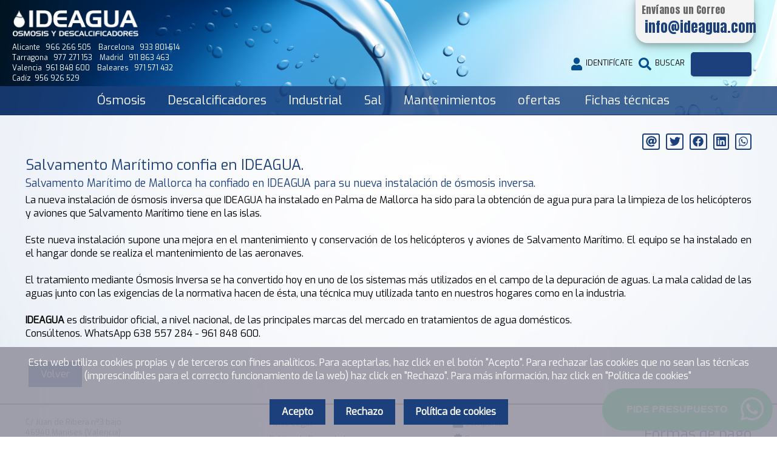

--- FILE ---
content_type: text/html; Charset=ISO-8859-1
request_url: https://ideagua.com/noticia/salvamento-maritimo-confia-en-ideagua./23
body_size: 10893
content:

<!doctype html>
<html>
  <head>
    
<link rel="canonical" href="https://ideagua.com/noticia/salvamento-maritimo-confia-en-ideagua./23" />
	 
<meta charset="windows-1252"> 
 
<meta name="viewport" content="width=device-width, initial-scale=1.0, maximum-scale=1.0, user-scalable=no" />  <!--Mobile Specific Meta Tag-->
 <!--Favicon-->
<link rel="apple-touch-icon" sizes="57x57" href="/favicon/apple-icon-57x57.png">
<link rel="apple-touch-icon" sizes="60x60" href="/favicon/apple-icon-60x60.png">
<link rel="apple-touch-icon" sizes="72x72" href="/favicon/apple-icon-72x72.png">
<link rel="apple-touch-icon" sizes="76x76" href="/favicon/apple-icon-76x76.png">
<link rel="apple-touch-icon" sizes="114x114" href="/favicon/apple-icon-114x114.png">
<link rel="apple-touch-icon" sizes="120x120" href="/favicon/apple-icon-120x120.png">
<link rel="apple-touch-icon" sizes="144x144" href="/favicon/apple-icon-144x144.png">
<link rel="apple-touch-icon" sizes="152x152" href="/favicon/apple-icon-152x152.png">
<link rel="apple-touch-icon" sizes="180x180" href="/favicon/apple-icon-180x180.png">
<link rel="icon" type="image/png" sizes="192x192"  href="/favicon/android-icon-192x192.png">
<link rel="icon" type="image/png" sizes="32x32" href="/favicon/favicon-32x32.png">
<link rel="icon" type="image/png" sizes="96x96" href="/favicon/favicon-96x96.png">
<link rel="icon" type="image/png" sizes="16x16" href="/favicon/favicon-16x16.png">
<link rel="manifest" href="/favicon/manifest.json">

<meta name="msapplication-TileColor" content="#ffffff">
<meta name="msapplication-TileImage" content="/favicon/ms-icon-144x144.png">
<meta name="theme-color" content="#ffffff">

<link rel="image_src" href="https://ideagua.com/gestion/imagenesges/noticias/135248211218.jpg" />
<meta property="og:title" content="Salvamento Marítimo confia en IDEAGUA." />
<meta property="og:type" content="article" />
<meta property="og:url" content="https://ideagua.com/noticia/salvamento-maritimo-confia-en-ideagua./23" />
<meta property="og:image" content="https://ideagua.com/gestion/imagenesges/noticias/135248211218.jpg" />
<meta property="og:description" content="Salvamento Marítimo,IDEAGUA,ósmosis inversa" />

<meta name="geo.region" content="ES-VC" />
<meta name="geo.placename" content="Manises" />
<meta name="geo.position" content="39.4958554;-0.4698972" />
<meta name="ICBM" content="39.4958554;-0.4698972" />
<meta name="robots" content="ALL">
<meta name="language" content="es">
<meta name="Copyright" content="Upperclick">
<meta name="subject" content="IDEAS Y DESARROLLO DEL AGUA S.L." />
<meta name="Author" content="IDEAS Y DESARROLLO DEL AGUA S.L.">
<meta http-equiv="Content-Language" content="es"/> 
<title>Salvamento Marítimo confia en IDEAGUA.</title>
<META NAME="DESCRIPTION" CONTENT="Salvamento Marítimo,IDEAGUA,ósmosis inversa">

    <!--Styles-->
	<link rel="stylesheet"  href="/css/estilos.css" />
<link rel="stylesheet" type="text/css" media="screen" href="/css/estilodinamico.asp">    <!--Modernizr-->
		<script src="/js/libs/jquery-1.11.1.min.js"></script>	
		<script src="/js/plugins/jquery-latest.js"></script>
		<script src="/js/libs/modernizr.custom.js"></script>
		<script src="/js/libs/jquery-ui.js"></script>
    <!--Adding Media Queries Support for IE8-->
    <!--[if lt IE 9]>
      <script src="js/plugins/respond.js"></script>
    <![endif]-->
<style>
.sticky-btns span {
    background: #25d366 !important;
    color: #fff !important;
    padding: 12px 15px  !important;
    border-radius: 250px !important;
    line-height: ;
}
</style>

<script>
document.addEventListener("DOMContentLoaded", function () {
  const whatsappBtn = document.getElementById("qcf-btn-what");

  if (whatsappBtn) {
    const link = whatsappBtn.querySelector("a");

    // Crear el span con el texto
    const textSpan = document.createElement("span");
    textSpan.textContent = "PIDE PRESUPUESTO";
    textSpan.style.color = "#fff";
    textSpan.style.marginLeft = "10px";
    textSpan.style.fontWeight = "bold";
    textSpan.style.fontFamily = "Arial, sans-serif";
    textSpan.style.fontSize = "16px";

    // Añadir el texto después del SVG
    link.appendChild(textSpan);

    // Opcional: mejorar el diseño con flexbox
    whatsappBtn.style.display = "inline-flex";
    whatsappBtn.style.alignItems = "center";
  }
});
</script>   

	<!-- FONDO -->
	

	<style type="text/css">	
	   	 	body { background-image:url(/gestion/imagenesges/cabecera/fondos/111498119.jpg) ;background-attachment: fixed;-webkit-background-size: cover;
  -moz-background-size: cover;
  -o-background-size: cover;
				}
	

    </style>
  
 </head>
  <!--Body-->
  <body>
	
  	<!--Login Modal-->
    <div class="modal fade" id="loginModal" tabindex="-1" role="dialog" aria-hidden="true">
      <div class="modal-dialog">
        <div class="modal-content">
          <div class="modal-header">	
            <button type="button" class="close" data-dismiss="modal" aria-hidden="true"><i class="fas fa-times"></i></button>
		
            <span class="h2">Identifícate&nbsp;o&nbsp;<a href="/registro" class="detacalink" rel="nofollow">Regístrate</a></span>           
          </div>
          <div class="modal-body">
          <form class="login-form" action="/includes/INC_verificar.asp?idioma=" method="post">
 <input type="hidden" name="robot" id="robot" value="" > 
<input name="pagina" type="hidden" value="/noticia/salvamento-maritimo-confia-en-ideagua./23">
            <div class="form-group group">
            	<label for="email2">Correo electrónico</label>
              <input type="email" class="form-control" name="email2" id="email2" placeholder="mimail@mail.com" required>
            </div>
            <div class="form-group group">
            	<label for="clave2">Clave</label>
              <input type="password" class="form-control" name="clave2" id="clave2"  required>
              
<a class="help-link" href="Javascript:void(null);" onClick="$('#recordarclaveModal').modal('show');$('#loginModal').modal('hide');" id="recordarclave">¿Olvidaste tu clave?</a>
            </div>        

            <input class="btn btn-black" type="submit" value="Validar">
          </form>
          </div>
        </div><!-- /.modal-content -->
      </div><!-- /.modal-dialog -->
    </div><!-- /.modal -->
    	<!--Login Modal-->
    <div class="modal fade" id="recordarclaveModal" tabindex="-1" role="dialog" aria-hidden="false">
      <div class="modal-dialog">
        <div class="modal-content">
          <div class="modal-header">
            <button type="button" class="close" data-dismiss="modal" aria-hidden="true"><i class="fa fa-times"></i></button>
          ¿Olvidaste tu clave?      
          </div>
          <div class="modal-body">     
		<form id="form1" name="form1" class="login-form2" method="post"  action="/includes/inc_recordar.asp?idioma=">

<input name="pagina" type="hidden" value="/noticia/salvamento-maritimo-confia-en-ideagua./23">   		
		Si ha olvidado su clave,introduzca su e-mail y le enviaremos una copia:
   
<div class="form-group group">                
                <input type="email" class="form-control" name="email3" id="email3" placeholder="Introduzca su email" required>
              </div>             
              <input class="btn btn-black" type="submit"  value="Enviar datos">
            </form>
     
          </div>
        </div><!-- /.modal-content -->
      </div><!-- /.modal-dialog -->
    </div><!-- /.modal -->

    <!--Header-->


	<style type="text/css">		
   	 	#cabecera { height:190px; background-repeat:no-repeat;background-image:url(/gestion/imagenesges/cabecera/imagenes/122554181218.png) ; background-size: cover;}
@media only screen and (max-width: 991px) {
   	 	#cabecera { height:190px; }
}
    </style>

    <header data-offset-top="500" data-stuck="600" ><!--data-offset-top is when header converts to small variant and data-stuck when it becomes visible. Values in px represent position of scroll from top. Make sure there is at least 100px between those two values for smooth animation-->
      <!--Search Form-->
 
      <form action="" name="formbuscarmini" id="formbuscarmini" class="search-form closed" method="post" role="form" autocomplete="off">
       <input name="buscador" type="hidden" value="sin">
        <input name="frm" type="hidden" value="formbuscarmini">
        <input name="page" type="hidden" value="1" >
        <input name="mostrar" type="hidden" value="" >
      	<div class="container">
          <div class="close-search"><i class="icon-delete"></i></div>
            <div class="form-group">
              <label class="sr-only" for="search-hd">Búsqueda de producto</label>
              <input type="text" class="form-control" name="txtProducto" id="txtProducto" placeholder="Indica nombre, marca,referencia del producto" value="" onKeyUp="document.formbuscarmini.action='/busqueda/'+$('#txtProducto').val().replace(' ', '_');iSubmitEnter(event, document.formbuscarmini)"> <button type="button" name="buscador" class="formbutton" onclick="enviabuscadormini();"><i class="icon-magnifier"></i></button>
          </div>
        </div><br>
      </form>
<!--<script>
	$(document).ready(function(e) {
		$('.telefono-btn').click(function(){
			$('.telefonos').removeClass('closed').addClass('open');
		});
		$('.close-telefonos').click(function(){
			$('.telefonos').removeClass('open').addClass('closed');
		});
		$('.page-content, .subscr-widget, footer').click(function(){
			$('.telefonos').removeClass('open').addClass('closed');
		});
	});
</script>		 
<div class="telefonos closed">
	  <div class="close-telefonos"><i class="icon-delete"></i></div>
	<div class="container">      -->
           

  <!--TELEFONOS-->


    <div id="cabecera">
        
       <!--  <div id="numerowhattsapp">
            <span style="font-family: 'Anton', sans-serif;font-size: 1em;color:#666;"><span id="uno">Cons&uacute;ltanos por</span> Whatsapp</span>
            <a target="_blank" href="https://api.whatsapp.com/send?phone=+34638557284">
                <i class="fab fa-whatsapp" aria-hidden="true" ></i>
                <span style="font-family: 'Anton', sans-serif;color: #25d366;font-size:1.5em;">&nbsp;638557284</span>
            </a>
        </div>-->
        <div id="numerowhattsapp">
          <span style="font-family: 'Anton', sans-serif;font-size: 1em;color:#666;"><span id="uno">Env&iacute;anos un</span> Correo</span>
          <a target="_blank" href="mailto:info@ideagua.com">
            <!--  <i class="fab fa-whatsapp" aria-hidden="true" ></i>   -->
              <span style="font-family: 'Anton', sans-serif;color: #1b407c;font-size:1.4em;">&nbsp;info@ideagua.com</span>
          </a>
      </div>
            
    <div style="position: absolute;top:70px;left:20px;color: #ffffff;font-size: 0.75em;" class="telefonoscabecera">
    <div>Alicante &nbsp;<a href="tel:966266505"> <span style="color: #ffffff">966 266 505</a></span>&nbsp;&nbsp;&nbsp;
	 	 Barcelona &nbsp;<a href="tel:933801514"> <span style="color: #ffffff">933 801 514</a></span></div>
    <div>Tarragona &nbsp;<a href="tel:977271153"> <span style="color: #ffffff">977 271 153</a></span>&nbsp;&nbsp;&nbsp;
	     Madrid &nbsp;<a href="tel:911863463" > <span style="color: #ffffff">911 863 463</a></span></div>
    <div>Valencia &nbsp;<a href="tel:961848600" ><span style="color: #ffffff">961 848 600</a></span>&nbsp;&nbsp;&nbsp;
       Baleares &nbsp;<a href="tel:971571432"> <span style="color: #ffffff">971 571 432</a></span></div>
       <div>Cad&iacute;z &nbsp;<a href="tel:956926529" ><span style="color: #ffffff">956 926 529</a></span></div>
      
    </div>
    
	<!--<a href="Javascript:void(null)" class="telefono-btn"><img src="/gestion/images/boton-telefono.png" style="position: absolute;top:95px;left:120px; width:200px;" alt="Nuestros telefonos"  title="Nuestros telefonos"></a>-->
	
	
    	<!--Mobile Menu Toggle-->
<div class="container" style="margin: 0 !important; width: 100%; padding: 0px;">
      <div class="menu-toggle"><i class="fas fa-list" style="font-size: 2em;"></i><br>MEN&Uacute;</div>
	<div >
	 
        <a class="logo "  href="https://ideagua.com">
            <img src="/gestion/imagenesges/delegaciones/10422510621.png" alt="IDEAS Y DESARROLLO DEL AGUA S.L."  title="IDEAS Y DESARROLLO DEL AGUA S.L.">
        </a>
     
   </div>   

<div class="toolbar-container">
        <div class="container">    
 <!--Toolbar-->
  <div class="toolbar group">

       
    <a class="mis_favoritos_btn btn-outlined-invert" href="/favoritos"></a><DIV style="display: none;" id="textocabecerafavorito">&nbsp;<span>FAVORITOS</span></DIV>
    
				 <a class="login-btn btn-outlined-invert" href="Javascript:void(null);" data-toggle="modal" data-target="#loginModal"><i class="fas fa-user"></i>&nbsp;<span>Identifícate</span></a>
			
				<a href="Javascript:void(null);" class="search-btn btn-outlined-invert" style="margin-left:0px;" onClick="$('#txtProducto').focus();"><i class="fas fa-search"></i>&nbsp;<span>Buscar</span></a>
			<div class="cart-btn" id="carroproductos">			
			</div>

          </div><!--Toolbar Close-->
					   
        </div>				
      </div>
 
      <!--Main Menu-->

						     	
      <nav class="menu">	

<ul class="main"></ul>

		
        <div class="catalog-block">       
                
                <ul class="catalog">
					<li class="has-submenu"><a  href='/osmosis/312-i.html' class='anim-underline'>Ósmosis</a></li><li class="has-submenu"><a  href='/descalcificadores/317-c.html' class='anim-underline'>Descalcificadores</a></li><li class="has-submenu"><a  href='/industrial/1449-i.html' class='anim-underline'>Industrial</a></li><li class="has-submenu"><a  href='/sal/1472-i.html' class='anim-underline'>Sal</a></li><li class="has-submenu"><a  href='/mantenimientos/324-c.html' class='anim-underline'>Mantenimientos</a></li><li class="has-submenu"><a  href='/ofertas/325-i.html' class='anim-underline'>ofertas</a></li>
<style>
.anim-underline {
  color: #FFFFFF;
  text-decoration: none;
  position: relative;
  padding: 10px 10px;
}
.anim-underline:before {
  content: "";
  position: absolute;
  bottom: 0;
  left: 0;
  width: 0;
  height: 1px;
  width: 100%;
  background-color: #FFFFFF;
  animation: width 0.5s;
  -webkit-transform: scaleX(0);
  transform: scaleX(0);
  -webkit-transition: all 0.4s;
  transition: all 0.4s;
  border-radius: 2px;
}
.anim-underline:hover:before {
  -webkit-transform: scaleX(1);
  transform: scaleX(1);
}
</style>   

               <li class="has-submenu">  
		             
                    <a href="/descargas" class="anim-underline">
                          Fichas técnicas</a>
                </li>
             
                </ul>
				  	
     </div>
		
      </nav>  

</div><!--Div container-->
</div><!--Div cabecra-->
    </header><!--Header Close-->  
          
  <!--Page Content-->
   <div class="page-content">   
 <section class="team container fondoblanco"><br>
      
  <!--Acccordion-->
  <div class="row">
<div class="col-lg-12 col-md-12 col-sm-12">

<div style="text-align: right;width:100%;">
    <script src="/js/jssocials/jssocials.min.js"></script>

    <link rel="stylesheet" type="text/css" href="/js/jssocials/jssocials.css" />
    <link rel="stylesheet" type="text/css" href="/js/jssocials/jssocials-theme-plain.css" />
 
 <div id="share"></div>

    <script>
       
        $("#share").jsSocials({
			showLabel: false,
			showCount: false,
			shareIn: "popup",
            shares: ["email", "twitter", "facebook", "linkedin", "whatsapp"]
        });
    </script>

</div>
<h1>Salvamento Marítimo confia en IDEAGUA.</h1>
 <h3>Salvamento Marítimo de Mallorca ha confiado en IDEAGUA para su nueva instalación de ósmosis inversa.</h3>
	
<p style="text-align:justify; "><div style="text-align: justify;">La nueva instalaci&oacute;n de &oacute;smosis inversa que IDEAGUA ha instalado en Palma de Mallorca ha sido para la obtenci&oacute;n de agua pura para la limpieza de los helic&oacute;pteros y aviones que Salvamento Mar&iacute;timo tiene en las islas.<br>&nbsp;</div>
<div style="text-align: justify;">Este nueva instalaci&oacute;n supone una mejora en el mantenimiento y conservaci&oacute;n de los helic&oacute;pteros y aviones de Salvamento Mar&iacute;timo. El equipo se ha instalado en el hangar donde se realiza el mantenimiento de las aeronaves.<br>&nbsp;</div>
<div style="text-align: justify;">El tratamiento mediante &Oacute;smosis Inversa se ha convertido hoy en uno de los sistemas m&aacute;s utilizados en el campo de la depuraci&oacute;n de aguas. La mala calidad de las aguas junto con las exigencias de la normativa hacen de &eacute;sta, una t&eacute;cnica muy utilizada tanto en nuestros hogares como en la industria.<br>&nbsp;</div>
<div style="text-align: justify;"><strong>IDEAGUA</strong> es distribuidor oficial, a nivel nacional, de las principales marcas del mercado en tratamientos de agua dom&eacute;sticos.</div>
<div style="text-align: justify;">Cons&uacute;ltenos. WhatsApp 638 557 284 - 961 848 600.</div></p>   
	<!-- INICIO ARCHIVO ADJUNTO --> 
	
	
	
	<!-- FIN ARCHIVO ADJUNTO -->  
<br>          

<a href="/noticias"  class="btn btn-primary">Volver</a><br clear="all"><br>
                
              </div><!--Acccordion Close-->		       
       </div>
        
      </section><!--Team Close--> 
 
    </div><!--Page Content Close-->
     <!--Sticky Buttons-->
   <div class="sticky-btns">
     
	 
   <form class="quick-contact"  method="post" action="/ajax/correo.asp?ide=0"  name="formularioglobal" id="formularioglobal" enctype="multipart/form-data">
 		Formulario de contacto
        <p class="text-muted">Puede ponerse en contacto con nosotros rellenando el siguiente formulario</p>          
  			<input type="hidden" name="alta" size=40 value="alta">
            <input type="hidden" name="robot0" id="robot0" value="" >
            <input type="hidden" name="idform" id="idform" value="12" >
          
            <script type="text/javascript">
                $(document).ready(function() {	
                   $("#formularioglobal").validate(); 	
                });					
            
                var ya				
                function enviaformularioc() {
                    ya=true
                    if(ya){
                        var robot=document.getElementById('robot0').value;
                        if (robot!='no'){
                            alert("Rellene algún campo");
                            return false
                        }
 
                    	}
                    	if (ya){	
							$("#formularioglobal").submit();
							}
                }
                
            </script>
          
            <div class="form-group"><label for='campo57'>Nombre y Apellidos: * </label><br><input class='form-control' id='campo57' name='campo57' required  type='text' ' value='' onKeyUp='teclarobot(0);'/></div><div class="form-group"><label for='campo59'>Teléfono: * </label><br><input class='form-control' id='campo59' name='campo59' required  type='text' ' value='' onKeyUp='teclarobot(0);'/></div><div class="form-group"><label for='campo58'>E-mail de contacto: * </label><br><input class='form-control' id='campo58' name='campo58' required  type='email' ' value='' onKeyUp='teclarobot(0);'/></div><div class="form-group"><label for='campo62'>Población * </label><br><input class='form-control' id='campo62' name='campo62' required  type='text' ' value='' onKeyUp='teclarobot(0);'/></div><div class="form-group"><label for='campo60'>Comentarios:</label><br><textarea class='form-control' name='campo60' cols=42 rows=4 ></textarea></div><div class="form-group"><label for='campo61'>Protección de datos * </label><br><textarea class='form-control' name='campo61' cols=42 rows=4  required readonly >Los datos personales solicitados a través de este formulario son los mínimos necesarios para atender su solicitud y serán tratados por IDEAS Y DESARROLLO DEL AGUA SL CIF B40506644 domicilio en C/ Juan de Ribera  nº3 bajo (VALENCIA), 46940 de acuerdo a lo establecido en nuestra POLÍTICA DE PRIVACIDAD con la finalidad de poder atender cualquier consulta que realice desde este formulario. Los datos recabados por este formulario no se cederán a terceros salvo por obligación legal. Le recordamos que usted tiene derecho al acceso, rectificación, limitación de tratamiento, supresión, portabilidad y oposición al tratamiento de sus datos dirigiendo su petición a la dirección postal indicada o al correo electrónico ADMINISTRACION@IDEAGUA.COM. Igualmente puede dirigirse a nosotros para cualquier aclaración adicional.</textarea><div class='checkbox'><input class='checkbox' type='checkbox' name='campo2-61' id='campo2-61'  value='Acepto la Protección de datos' required />&nbsp;Acepto la Protección de datos</div><label for='campo2-61' class='error' style='display:none'>Campo Obligatorio</label></p></div> 
            <em>* Obligatorio</em><br>
            <br>
		<input class="btn btn-primary btn-sm btn-block" type="button" value="Enviar" onclick="enviaformularioc()">
            <br>
      	</form>
      <span id="qcf-btn"><i class="fa fa-envelope"></i></span>
      <span id="scrollTop-btn"><i class="fa fa-chevron-up"></i></span>
	 
	   <span id="qcf-btn-what"> <a target="_blank" href="https://api.whatsapp.com/send?phone=34638557284" style="color:#fff;"><i class="fab fa-whatsapp fa-2x"></i></a></span>
    </div><!--Sticky Buttons Close-->    
  
      
  	<!--Footer-->
    <footer class="footer">
    	<div class="container">
      	<div class="row">
        	<div class="col-lg-4 col-md-4 col-sm-4">
          	<div class="info">
          
  
             <p>
                C/ Juan de Ribera  nº3 bajo<br>46940  Manises (Valencia) <br><i class="fas fa-phone" aria-hidden="true"></i>&nbsp;Teléfono: &nbsp;<a href="tel:96 184 86 00">96 184 86 00</a>&nbsp;&nbsp;<i class="fas fa-mobile-alt fa-lg" aria-hidden="true"></i>&nbsp;Whatsapp:&nbsp;<a href="tel:638557284">638557284</a><br><i class="far fa-clock" aria-hidden="true"></i>&nbsp;<b>LUNES A JUEVES</b><br>Mañanas de 10:00 a 13:00 horas<br>Tardes de 16:00 a 19:00 horas<br><b>VIERNES</b><br>Mañanas de 10:00 a 12:00 horas<br><br><b><i class="fas fa-phone"></i> DELEGACIONES</b><br>Alicante: <a href="tel:966 266 505">966 266 505</a><br>Barcelona: <a href="tel:933 801 514">933 801 514</a><br>Castellón: <a href="tel:961 848 600">961 848 600</a><br>Madrid: <a href="tel:911 863 463">911 863 463</a><br>Tarragona: <a href="tel:977 271 153">977 271 153</a><br>Baleares: <a href="tel:971 571 432">971 571 432</a></p>

              <div class="social">

              	<a href="https://www.facebook.com/ideagua.tratamientodeagua" target="_blank"><i class="fab fa-facebook-square fa-lg"></i></a>

              	<a href="https://twitter.com/IDEAGUA_cm " target="_blank"><i class="fab fa-twitter-square fa-lg"></i></a>

              	<a href="https://www.linkedin.com/company/ideagua?trk=biz-companies-cym" target="_blank"><i class="fab fa-linkedin fa-lg"></i></a>

              </div>

            </div>
          </div>
          <div class="col-lg-3 col-md-3 col-sm-3">
				<ul class="list-unstyled">

        <li>
			
			<a href='/aviso-legal/29-inf.html ' >Aviso Legal</a></li>

        <li>
			
			<a href='/politica-de-privacidad/30-inf.html ' >Política de Privacidad</a></li>

        <li>
			
			<a href='/politica-de-cookies/31-inf.html ' >Política de Cookies</a></li>

        <li>
			
			<a href='/propiedad-intelectual/20-inf.html ' >Propiedad intelectual</a></li>

        <li>
			
			<a href='/politica-de-productos-y-precios/21-inf.html ' >Política de productos y precios</a></li>

        <li>
			
			<a href='/garantia-de-calidad/22-inf.html ' >Garantía de Calidad</a></li>

        <li>
			
			<a href='/devoluciones/23-inf.html ' >Devoluciones</a></li>

        <li>
			
			<a href='/asistencia-tecnica-de-calidad/24-inf.html ' >Asistencia técnica de calidad</a></li>

        <li>
			
			<a href='/solicite-presupuesto/25-inf.html ' >Solicite Presupuesto</a></li>

        <li>
			
			<a href='/atencion-al-cliente/26-inf.html ' >Atención al cliente</a></li>

        <li>
			
			<a href='/mejoramos-su-presupuesto/27-inf.html ' >Mejoramos su presupuesto</a></li>

        <li>
			
			<a href='/atribuciones/28-inf.html ' >Atribuciones</a></li>

 </ul>

           	
          </div>
			
              <div class="col-lg-3 col-md-3 col-sm-3">
                    <ul class="list-unstyled">

<li><a  href='/companyia/93-b.html'><i class="fas fa-industry fa-lg"></i>&nbsp;Compañia</a></li><li><a  href='/promociones/1494-b.html'><i class="fas fa-certificate fa-lg"></i>&nbsp;Promociones</a></li>
				<li><a href='/preguntas-frecuentes' ><i class="far fa-question-circle fa-lg"></i> &nbsp;Faqs</a></li>
 		
				<li><a href='/noticias' ><i class="far fa-newspaper fa-lg"></i> &nbsp;Noticias</a></li>
 		
				<li><a href='/servicios' ><i class="fas fa-users-cog fa-lg"></i> &nbsp;Servicios</a></li>
 		
				<li><a href='/contactar' ><i class="far fa-edit fa-lg fa-lg"></i>&nbsp;Contactar</a></li>
 		
				<li><a href='/trabaja-con-nosotros/17-p.html' >Trabaja con nosotros</a></li>
 		 
 </ul>

           	
              </div>
			
			<div class="col-lg-2 col-md-2 col-sm-2 formasdepagopie">
   	
				 <div class="h2">Formas de pago</div>
				<div class="payment">
				<i class="fab fa-cc-visa fa-2x" aria-hidden="true" title="Visa"></i>&nbsp;<i class="fab fa-cc-mastercard fa-2x" aria-hidden="true" title="Master Card"></i>&nbsp;<i class="fab fa-cc-paypal fa-2x" aria-hidden="true" title="PayPal"></i>
            <br> <br>
  
			</div> 
	<!--esto se puede personalizar desde cabecera -->
		<a target="_blank" href="https://tugesto.com/"><img alt="Empresa auditada - LOPD - tugesto" title="Empresa auditada - LOPD - tugesto" src="/gestion/imagenesges/editor/imagenes/pie/lopd.png" style="max-width:100px;border-radius:5%;margin: 10px;"></a>
          </div>
         
        </div>

				
        <div class="copyright">
        	<div class="row">
          	<div class="col-lg-12 col-md-12 col-sm-12">
              <p> <a href="/admin/" target="_blank"><img src="/admin/images/UPPERV5.png" border="1" alt="Panel de Control"></a></p>
            </div>
			
				
				
          
          </div>
				
          </div>
        </div>
      </div>
    </footer><!--Footer Close-->
                    
<fieldset id="msgcookies" >
Esta web utiliza cookies propias y de terceros con fines analíticos. Para aceptarlas, haz click en el botón "Acepto". Para rechazar las cookies que no sean las técnicas (imprescindibles para el correcto funcionamiento de la web) haz click en "Rechazo". Para más información, haz click en "Política de cookies"
<br><br> 

<a class="btn btn-primary btn-msgcookies" href="Javascript:void(null);">Acepto</a>
<a class="btn btn-primary btn-msgcookiesno" href="Javascript:void(null);">Rechazo</a>

<a href="/politica-de-cookies/31-inf.html" class="btn btn-primary">Política de cookies</a>


</fieldset>
 
   
    
    <!--Javascript (jQuery) Libraries and Plugins-->
	<script defer src="/fontawesome/js/all.min.js"></script> 
	<script src="/js/libs/jquery-ui-1.10.4.custom.min.js"></script>
   	<script src="/js/libs/jquery.easing.min.js"></script>
	<script src="/js/plugins/bootstrap.min.js"></script>
	<script src="/js/plugins/smoothscroll.js"></script>		
	<script src="/js/plugins/icheck.min.js"></script>
	<script src="/js/plugins/jquery.placeholder.js"></script>
	<script src="/js/plugins/jquery.stellar.min.js"></script>
	<script src="/js/plugins/jquery.touchSwipe.min.js"></script>
	<script src="/js/plugins/jquery.shuffle.min.js"></script>
    <script src="/js/plugins/lightGallery.min.js"></script>
    
	<script src="/js/wow.min.js"></script>
	<script src="/js/scripts.js"></script>
	<script src="/js/funciones.js"></script>

	<script src="/js/funciones-es.js"></script>

   <script src="/js/plugins/jquery.validate.min.js"></script>
<script>

$.extend($.validator.messages, {
 	required: 'Campo Obligatorio',
    remote: "Please fix this field.",
    email: "Introduce un email correcto",
    url: "Please enter a valid URL.",
    date: "Please enter a valid date.",
    dateISO: "Please enter a valid date (ISO).",
    number: "Please enter a valid number.",
    digits: "Please enter only digits.",
    creditcard: "Please enter a valid credit card number.",
    equalTo: "Please enter the same value again.",
    accept: "Please enter a value with a valid extension.",
    maxlength: jQuery.validator.format("Please enter no more than {0} characters."),
    minlength: jQuery.validator.format("Please enter at least {0} characters."),
    rangelength: jQuery.validator.format("Please enter a value between {0} and {1} characters long."),
    range: jQuery.validator.format("Please enter a value between {0} and {1}."),
    max: jQuery.validator.format("Please enter a value less than or equal to {0}."),
    min: jQuery.validator.format("Please enter a value greater than or equal to {0}.")
});
</script>
 
	
    
    
  </body><!--Body Close-->
</html>


--- FILE ---
content_type: text/css
request_url: https://ideagua.com/css/styles.css
body_size: 74253
content:
html {
    -ms-text-size-adjust:100%;
    -webkit-text-size-adjust:100%
}
body {
    margin:0
}
article, aside, details, figcaption, figure, footer, header, hgroup, main, menu, nav, section, summary {
    display:block
}
audio, canvas, progress, video {
    display:inline-block;
    vertical-align:baseline
}
audio:not([controls]) {
    display:none;
    height:0
}
[hidden], template {
    display:none
}
a {
    background-color:transparent
}
a:active, a:hover {
    outline:0
}
abbr[title] {
    border-bottom:1px dotted
}
b, strong {
    font-weight:bold
}
dfn {
    font-style:italic
}
h1 {
    font-size:1.3em;
    margin:.67em 0
}
mark {
    background:#ff0;
    color:#000
}
small {
    font-size:80%
}
sub, sup {
    font-size:75%;
    line-height:0;
    position:relative;
    vertical-align:baseline
}
sup {
    top:-0.5em
}
sub {
    bottom:-0.25em
}
img {
    border:0
}
svg:not(:root) {
    overflow:hidden
}
figure {
    margin:1em 40px
}
hr {
    box-sizing:content-box;
    height:0
}
pre {
    overflow:auto
}
code, kbd, pre, samp {
    font-family:monospace, monospace;
    font-size:1em;
}
button, input, optgroup, select, textarea {
    color:inherit;
    font:inherit;
    margin:0
}
button {
    overflow:visible
}
button, select {
    text-transform:none
}
button, html input[type="button"], input[type="reset"], input[type="submit"] {
    -webkit-appearance:button;
    cursor:pointer
}
button[disabled], html input[disabled] {
    cursor:default
}
button::-moz-focus-inner, input::-moz-focus-inner {
    border:0;
    padding:0
}
input {
    line-height:normal
}
input[type="checkbox"], input[type="radio"] {
    box-sizing:border-box;
    padding:0
}
input[type="number"]::-webkit-inner-spin-button, input[type="number"]::-webkit-outer-spin-button {
    height:auto
}
input[type="search"] {
    -webkit-appearance:textfield;
    box-sizing:content-box
}
input[type="search"]::-webkit-search-cancel-button, input[type="search"]::-webkit-search-decoration {
    -webkit-appearance:none
}
fieldset {
    border:1px solid #c0c0c0;
    margin:0 2px;
    padding:.35em .625em .75em
}
legend {
    border:0;
    padding:0
}
textarea {
    overflow:auto
}
optgroup {
    font-weight:bold
}
table {
    border-collapse:collapse;
    border-spacing:0
}



/*! Source: https://github.com/h5bp/html5-boilerplate/blob/master/src/css/main.css */

@font-face {
    font-family:'Glyphicons Halflings';
    src:url('../fonts/glyphicons-halflings-regular.eot');
    src:url('../fonts/glyphicons-halflings-regular.eot?#iefix') format('embedded-opentype'), url('../fonts/glyphicons-halflings-regular.woff2') format('woff2'), url('../fonts/glyphicons-halflings-regular.woff') format('woff'), url('../fonts/glyphicons-halflings-regular.ttf') format('truetype'), url('../fonts/glyphicons-halflings-regular.svg#glyphicons_halflingsregular') format('svg')
}
.glyphicon {
    position:relative;
    top:1px;
    display:inline-block;
    font-family:'Glyphicons Halflings';
    font-style:normal;
    font-weight:normal;
    line-height:1;
    -webkit-font-smoothing:antialiased;
    -moz-osx-font-smoothing:grayscale
}
.glyphicon-asterisk:before {
    content:"\2a"
}
.glyphicon-plus:before {
    content:"\2b"
}
.glyphicon-euro:before, .glyphicon-eur:before {
    content:"\20ac"
}
.glyphicon-minus:before {
    content:"\2212"
}
.glyphicon-cloud:before {
    content:"\2601"
}
.glyphicon-envelope:before {
    content:"\2709"
}
.glyphicon-pencil:before {
    content:"\270f"
}
.glyphicon-glass:before {
    content:"\e001"
}
.glyphicon-music:before {
    content:"\e002"
}
.glyphicon-search:before {
    content:"\e003"
}
.glyphicon-heart:before {
    content:"\e005"
}
.glyphicon-star:before {
    content:"\e006"
}
.glyphicon-star-empty:before {
    content:"\e007"
}
.glyphicon-user:before {
    content:"\e008"
}
.glyphicon-film:before {
    content:"\e009"
}
.glyphicon-th-large:before {
    content:"\e010"
}
.glyphicon-th:before {
    content:"\e011"
}
.glyphicon-th-list:before {
    content:"\e012"
}
.glyphicon-ok:before {
    content:"\e013"
}
.glyphicon-remove:before {
    content:"\e014"
}
.glyphicon-zoom-in:before {
    content:"\e015"
}
.glyphicon-zoom-out:before {
    content:"\e016"
}
.glyphicon-off:before {
    content:"\e017"
}
.glyphicon-signal:before {
    content:"\e018"
}
.glyphicon-cog:before {
    content:"\e019"
}
.glyphicon-trash:before {
    content:"\e020"
}
.glyphicon-home:before {
    content:"\e021"
}
.glyphicon-file:before {
    content:"\e022"
}
.glyphicon-time:before {
    content:"\e023"
}
.glyphicon-road:before {
    content:"\e024"
}
.glyphicon-download-alt:before {
    content:"\e025"
}
.glyphicon-download:before {
    content:"\e026"
}
.glyphicon-upload:before {
    content:"\e027"
}
.glyphicon-inbox:before {
    content:"\e028"
}
.glyphicon-play-circle:before {
    content:"\e029"
}
.glyphicon-repeat:before {
    content:"\e030"
}
.glyphicon-refresh:before {
    content:"\e031"
}
.glyphicon-list-alt:before {
    content:"\e032"
}
.glyphicon-lock:before {
    content:"\e033"
}
.glyphicon-flag:before {
    content:"\e034"
}
.glyphicon-headphones:before {
    content:"\e035"
}
.glyphicon-volume-off:before {
    content:"\e036"
}
.glyphicon-volume-down:before {
    content:"\e037"
}
.glyphicon-volume-up:before {
    content:"\e038"
}
.glyphicon-qrcode:before {
    content:"\e039"
}
.glyphicon-barcode:before {
    content:"\e040"
}
.glyphicon-tag:before {
    content:"\e041"
}
.glyphicon-tags:before {
    content:"\e042"
}
.glyphicon-book:before {
    content:"\e043"
}
.glyphicon-bookmark:before {
    content:"\e044"
}
.glyphicon-print:before {
    content:"\e045"
}
.glyphicon-camera:before {
    content:"\e046"
}
.glyphicon-font:before {
    content:"\e047"
}
.glyphicon-bold:before {
    content:"\e048"
}
.glyphicon-italic:before {
    content:"\e049"
}
.glyphicon-text-height:before {
    content:"\e050"
}
.glyphicon-text-width:before {
    content:"\e051"
}
.glyphicon-align-left:before {
    content:"\e052"
}
.glyphicon-align-center:before {
    content:"\e053"
}
.glyphicon-align-right:before {
    content:"\e054"
}
.glyphicon-align-justify:before {
    content:"\e055"
}
.glyphicon-list:before {
    content:"\e056"
}
.glyphicon-indent-left:before {
    content:"\e057"
}
.glyphicon-indent-right:before {
    content:"\e058"
}
.glyphicon-facetime-video:before {
    content:"\e059"
}
.glyphicon-picture:before {
    content:"\e060"
}
.glyphicon-map-marker:before {
    content:"\e062"
}
.glyphicon-adjust:before {
    content:"\e063"
}
.glyphicon-tint:before {
    content:"\e064"
}
.glyphicon-edit:before {
    content:"\e065"
}
.glyphicon-share:before {
    content:"\e066"
}
.glyphicon-check:before {
    content:"\e067"
}
.glyphicon-move:before {
    content:"\e068"
}
.glyphicon-step-backward:before {
    content:"\e069"
}
.glyphicon-fast-backward:before {
    content:"\e070"
}
.glyphicon-backward:before {
    content:"\e071"
}
.glyphicon-play:before {
    content:"\e072"
}
.glyphicon-pause:before {
    content:"\e073"
}
.glyphicon-stop:before {
    content:"\e074"
}
.glyphicon-forward:before {
    content:"\e075"
}
.glyphicon-fast-forward:before {
    content:"\e076"
}
.glyphicon-step-forward:before {
    content:"\e077"
}
.glyphicon-eject:before {
    content:"\e078"
}
.glyphicon-chevron-left:before {
    content:"\e079"
}
.glyphicon-chevron-right:before {
    content:"\e080"
}
.glyphicon-plus-sign:before {
    content:"\e081"
}
.glyphicon-minus-sign:before {
    content:"\e082"
}
.glyphicon-remove-sign:before {
    content:"\e083"
}
.glyphicon-ok-sign:before {
    content:"\e084"
}
.glyphicon-question-sign:before {
    content:"\e085"
}
.glyphicon-info-sign:before {
    content:"\e086"
}
.glyphicon-screenshot:before {
    content:"\e087"
}
.glyphicon-remove-circle:before {
    content:"\e088"
}
.glyphicon-ok-circle:before {
    content:"\e089"
}
.glyphicon-ban-circle:before {
    content:"\e090"
}
.glyphicon-arrow-left:before {
    content:"\e091"
}
.glyphicon-arrow-right:before {
    content:"\e092"
}
.glyphicon-arrow-up:before {
    content:"\e093"
}
.glyphicon-arrow-down:before {
    content:"\e094"
}
.glyphicon-share-alt:before {
    content:"\e095"
}
.glyphicon-resize-full:before {
    content:"\e096"
}
.glyphicon-resize-small:before {
    content:"\e097"
}
.glyphicon-exclamation-sign:before {
    content:"\e101"
}
.glyphicon-gift:before {
    content:"\e102"
}
.glyphicon-leaf:before {
    content:"\e103"
}
.glyphicon-fire:before {
    content:"\e104"
}
.glyphicon-eye-open:before {
    content:"\e105"
}
.glyphicon-eye-close:before {
    content:"\e106"
}
.glyphicon-warning-sign:before {
    content:"\e107"
}
.glyphicon-plane:before {
    content:"\e108"
}
.glyphicon-calendar:before {
    content:"\e109"
}
.glyphicon-random:before {
    content:"\e110"
}
.glyphicon-comment:before {
    content:"\e111"
}
.glyphicon-magnet:before {
    content:"\e112"
}
.glyphicon-chevron-up:before {
    content:"\e113"
}
.glyphicon-chevron-down:before {
    content:"\e114"
}
.glyphicon-retweet:before {
    content:"\e115"
}
.glyphicon-shopping-cart:before {
    content:"\e116"
}
.glyphicon-folder-close:before {
    content:"\e117"
}
.glyphicon-folder-open:before {
    content:"\e118"
}
.glyphicon-resize-vertical:before {
    content:"\e119"
}
.glyphicon-resize-horizontal:before {
    content:"\e120"
}
.glyphicon-hdd:before {
    content:"\e121"
}
.glyphicon-bullhorn:before {
    content:"\e122"
}
.glyphicon-bell:before {
    content:"\e123"
}
.glyphicon-certificate:before {
    content:"\e124"
}
.glyphicon-thumbs-up:before {
    content:"\e125"
}
.glyphicon-thumbs-down:before {
    content:"\e126"
}
.glyphicon-hand-right:before {
    content:"\e127"
}
.glyphicon-hand-left:before {
    content:"\e128"
}
.glyphicon-hand-up:before {
    content:"\e129"
}
.glyphicon-hand-down:before {
    content:"\e130"
}
.glyphicon-circle-arrow-right:before {
    content:"\e131"
}
.glyphicon-circle-arrow-left:before {
    content:"\e132"
}
.glyphicon-circle-arrow-up:before {
    content:"\e133"
}
.glyphicon-circle-arrow-down:before {
    content:"\e134"
}
.glyphicon-globe:before {
    content:"\e135"
}
.glyphicon-wrench:before {
    content:"\e136"
}
.glyphicon-tasks:before {
    content:"\e137"
}
.glyphicon-filter:before {
    content:"\e138"
}
.glyphicon-briefcase:before {
    content:"\e139"
}
.glyphicon-fullscreen:before {
    content:"\e140"
}
.glyphicon-dashboard:before {
    content:"\e141"
}
.glyphicon-paperclip:before {
    content:"\e142"
}
.glyphicon-heart-empty:before {
    content:"\e143"
}
.glyphicon-link:before {
    content:"\e144"
}
.glyphicon-phone:before {
    content:"\e145"
}
.glyphicon-pushpin:before {
    content:"\e146"
}
.glyphicon-usd:before {
    content:"\e148"
}
.glyphicon-gbp:before {
    content:"\e149"
}
.glyphicon-sort:before {
    content:"\e150"
}
.glyphicon-sort-by-alphabet:before {
    content:"\e151"
}
.glyphicon-sort-by-alphabet-alt:before {
    content:"\e152"
}
.glyphicon-sort-by-order:before {
    content:"\e153"
}
.glyphicon-sort-by-order-alt:before {
    content:"\e154"
}
.glyphicon-sort-by-attributes:before {
    content:"\e155"
}
.glyphicon-sort-by-attributes-alt:before {
    content:"\e156"
}
.glyphicon-unchecked:before {
    content:"\e157"
}
.glyphicon-expand:before {
    content:"\e158"
}
.glyphicon-collapse-down:before {
    content:"\e159"
}
.glyphicon-collapse-up:before {
    content:"\e160"
}
.glyphicon-log-in:before {
    content:"\e161"
}
.glyphicon-flash:before {
    content:"\e162"
}
.glyphicon-log-out:before {
    content:"\e163"
}
.glyphicon-new-window:before {
    content:"\e164"
}
.glyphicon-record:before {
    content:"\e165"
}
.glyphicon-save:before {
    content:"\e166"
}
.glyphicon-open:before {
    content:"\e167"
}
.glyphicon-saved:before {
    content:"\e168"
}
.glyphicon-import:before {
    content:"\e169"
}
.glyphicon-export:before {
    content:"\e170"
}
.glyphicon-send:before {
    content:"\e171"
}
.glyphicon-floppy-disk:before {
    content:"\e172"
}
.glyphicon-floppy-saved:before {
    content:"\e173"
}
.glyphicon-floppy-remove:before {
    content:"\e174"
}
.glyphicon-floppy-save:before {
    content:"\e175"
}
.glyphicon-floppy-open:before {
    content:"\e176"
}
.glyphicon-credit-card:before {
    content:"\e177"
}
.glyphicon-transfer:before {
    content:"\e178"
}
.glyphicon-cutlery:before {
    content:"\e179"
}
.glyphicon-header:before {
    content:"\e180"
}
.glyphicon-compressed:before {
    content:"\e181"
}
.glyphicon-earphone:before {
    content:"\e182"
}
.glyphicon-phone-alt:before {
    content:"\e183"
}
.glyphicon-tower:before {
    content:"\e184"
}
.glyphicon-stats:before {
    content:"\e185"
}
.glyphicon-sd-video:before {
    content:"\e186"
}
.glyphicon-hd-video:before {
    content:"\e187"
}
.glyphicon-subtitles:before {
    content:"\e188"
}
.glyphicon-sound-stereo:before {
    content:"\e189"
}
.glyphicon-sound-dolby:before {
    content:"\e190"
}
.glyphicon-sound-5-1:before {
    content:"\e191"
}
.glyphicon-sound-6-1:before {
    content:"\e192"
}
.glyphicon-sound-7-1:before {
    content:"\e193"
}
.glyphicon-copyright-mark:before {
    content:"\e194"
}
.glyphicon-registration-mark:before {
    content:"\e195"
}
.glyphicon-cloud-download:before {
    content:"\e197"
}
.glyphicon-cloud-upload:before {
    content:"\e198"
}
.glyphicon-tree-conifer:before {
    content:"\e199"
}
.glyphicon-tree-deciduous:before {
    content:"\e200"
}
.glyphicon-cd:before {
    content:"\e201"
}
.glyphicon-save-file:before {
    content:"\e202"
}
.glyphicon-open-file:before {
    content:"\e203"
}
.glyphicon-level-up:before {
    content:"\e204"
}
.glyphicon-copy:before {
    content:"\e205"
}
.glyphicon-paste:before {
    content:"\e206"
}
.glyphicon-alert:before {
    content:"\e209"
}
.glyphicon-equalizer:before {
    content:"\e210"
}
.glyphicon-king:before {
    content:"\e211"
}
.glyphicon-queen:before {
    content:"\e212"
}
.glyphicon-pawn:before {
    content:"\e213"
}
.glyphicon-bishop:before {
    content:"\e214"
}
.glyphicon-knight:before {
    content:"\e215"
}
.glyphicon-baby-formula:before {
    content:"\e216"
}
.glyphicon-tent:before {
    content:"\26fa"
}
.glyphicon-blackboard:before {
    content:"\e218"
}
.glyphicon-bed:before {
    content:"\e219"
}
.glyphicon-apple:before {
    content:"\f8ff"
}
.glyphicon-erase:before {
    content:"\e221"
}
.glyphicon-hourglass:before {
    content:"\231b"
}
.glyphicon-lamp:before {
    content:"\e223"
}
.glyphicon-duplicate:before {
    content:"\e224"
}
.glyphicon-piggy-bank:before {
    content:"\e225"
}
.glyphicon-scissors:before {
    content:"\e226"
}
.glyphicon-bitcoin:before {
    content:"\e227"
}
.glyphicon-btc:before {
    content:"\e227"
}
.glyphicon-xbt:before {
    content:"\e227"
}
.glyphicon-yen:before {
    content:"\00a5"
}
.glyphicon-jpy:before {
    content:"\00a5"
}
.glyphicon-ruble:before {
    content:"\20bd"
}
.glyphicon-rub:before {
    content:"\20bd"
}
.glyphicon-scale:before {
    content:"\e230"
}
.glyphicon-ice-lolly:before {
    content:"\e231"
}
.glyphicon-ice-lolly-tasted:before {
    content:"\e232"
}
.glyphicon-education:before {
    content:"\e233"
}
.glyphicon-option-horizontal:before {
    content:"\e234"
}
.glyphicon-option-vertical:before {
    content:"\e235"
}
.glyphicon-menu-hamburger:before {
    content:"\e236"
}
.glyphicon-modal-window:before {
    content:"\e237"
}
.glyphicon-oil:before {
    content:"\e238"
}
.glyphicon-grain:before {
    content:"\e239"
}
.glyphicon-sunglasses:before {
    content:"\e240"
}
.glyphicon-text-size:before {
    content:"\e241"
}
.glyphicon-text-color:before {
    content:"\e242"
}
.glyphicon-text-background:before {
    content:"\e243"
}
.glyphicon-object-align-top:before {
    content:"\e244"
}
.glyphicon-object-align-bottom:before {
    content:"\e245"
}
.glyphicon-object-align-horizontal:before {
    content:"\e246"
}
.glyphicon-object-align-left:before {
    content:"\e247"
}
.glyphicon-object-align-vertical:before {
    content:"\e248"
}
.glyphicon-object-align-right:before {
    content:"\e249"
}
.glyphicon-triangle-right:before {
    content:"\e250"
}
.glyphicon-triangle-left:before {
    content:"\e251"
}
.glyphicon-triangle-bottom:before {
    content:"\e252"
}
.glyphicon-triangle-top:before {
    content:"\e253"
}
.glyphicon-console:before {
    content:"\e254"
}
.glyphicon-superscript:before {
    content:"\e255"
}
.glyphicon-subscript:before {
    content:"\e256"
}
.glyphicon-menu-left:before {
    content:"\e257"
}
.glyphicon-menu-right:before {
    content:"\e258"
}
.glyphicon-menu-down:before {
    content:"\e259"
}
.glyphicon-menu-up:before {
    content:"\e260"
}
* {
    box-sizing:border-box
}
*:before, *:after {
    box-sizing:border-box
}
html {
    font-size:10px;
    -webkit-tap-highlight-color:rgba(0, 0, 0, 0)
}
body {
    line-height:1.42857143;
    color:#292c2e;
    background-color:#fff
}
input, button, select, textarea {
    font-family:inherit;
    font-size:inherit;
    line-height:inherit
}
a {
    color:#ff9016;
    text-decoration:none
}
a:hover, a:focus {
    color:#e27600;
    text-decoration:underline
}
a:focus {
    outline:thin dotted;
    outline:5px auto -webkit-focus-ring-color;
    outline-offset:-2px
}
figure {
    margin:0
}
img {
    vertical-align:middle;
}

#numerowhattsapp {
    text-align: left;
    position: absolute;
   /* background-color:rgba(255,255,255,0.9);*/
	background-color: #f4f4f4;
    padding: 10px;
    border-radius: 0px 0px 20px 20px;
    top:-5px;
    right:3%;
    width: 195px;
	box-shadow:  0 4px 8px 0 rgba(0, 0, 0, 0.2), 0 6px 20px 0 rgba(0, 0, 0, 0.19)
}
#numerowhattsapp .fa-whatsapp {font-size:2em;color: #25d366;margin-right:5px;}

#mailcabecera {
    text-align: left;
    position: absolute;
   	background-color: #f4f4f4;
    padding: 10px;
    border-radius: 0px 0px 20px 20px;
    top:-5px;
    left:40%;
    width: 195px;
	box-shadow:  0 4px 8px 0 rgba(0, 0, 0, 0.2), 0 6px 20px 0 rgba(0, 0, 0, 0.19)
}
.img-responsive, .thumbnail>img, .thumbnail a>img, .carousel-inner>.item>img, .carousel-inner>.item>a>img {
    display:block;
    max-width:100%;
    height:auto
}
.img-rounded {
    border-radius:6px
}
.img-thumbnail {
    padding:4px;
    line-height:1.42857143;
    background-color:#fff;
    border:1px solid #ddd;
    border-radius:0;
    transition:all .2s ease-in-out;
    display:inline-block;
    max-width:100%;
    height:auto
}
.img-circle {
    border-radius:50%
}
hr {
    margin-top:0.5em;
    margin-bottom:0.5em;
    border:0;
    border-top:1px solid #e6e6e6
}
.sr-only {
    position:absolute;
    width:1px;
    height:1px;
    margin:-1px;
    padding:0;
    overflow:hidden;
    clip:rect(0, 0, 0, 0);
    border:0
}
.sr-only-focusable:active, .sr-only-focusable:focus {
    position:static;
    width:auto;
    height:auto;
    margin:0;
    overflow:visible;
    clip:auto
}
[role="button"] {
    cursor:pointer
}
h1,.h2,.cs-heading{/*font-family:'Carter One', cursive !important; */font-size: 1.5em !important; margin-bottom: 10px !important;}
h1, h2, h3, h4, h5, h6, .h1, .h2, .h3, .h4, .h5, .h6 {
    font-family:inherit;
    font-weight:500;
    line-height:1.2;
    color:inherit
}
h1 small, h2 small, h3 small, h4 small, h5 small, h6 small, .h1 small, .h2 small, .h3 small, .h4 small, .h5 small, .h6 small, h1 .small, h2 .small, h3 .small, h4 .small, h5 .small, h6 .small, .h1 .small, .h2 .small, .h3 .small, .h4 .small, .h5 .small, .h6 .small {
    font-weight:normal;
    line-height:1;
    color:#8c8c8c
}
h1, .h1, h2, .h2, h3, .h3 {
    margin-top:1em;
    margin-bottom:.5em
}
h1 small, .h1 small, h2 small, .h2 small, h3 small, .h3 small, h1 .small, .h1 .small, h2 .small, .h2 .small, h3 .small, .h3 .small {
    font-size:65%
}
h4, .h4, h5, .h5, h6, .h6 {
    margin-top:.5em;
    margin-bottom:.5em
}
h4 small, .h4 small, h5 small, .h5 small, h6 small, .h6 small, h4 .small, .h4 .small, h5 .small, .h5 .small, h6 .small, .h6 .small {
    font-size:75%
}

p {
    margin:0 0 .5em
}
.lead {
    margin-bottom:1em;
    font-size:1em;
    font-weight:300;
    line-height:1.4
}
small, .small {
    font-size:87%
}
mark, .mark {
    background-color:#fcf8e3;
    padding:.2em
}
.detacalink{ text-decoration:underline; font-weight:bold;}
.text-left {
    text-align:left
}
.text-right {
    text-align:right
}
.text-center {
    text-align:center
}
.text-justify {
    text-align:justify
}
.text-nowrap {
    white-space:nowrap
}
.text-lowercase {
    text-transform:lowercase
}
.text-uppercase {
    text-transform:uppercase
}
.text-capitalize {
    text-transform:capitalize
}
.text-muted {
    color:#8c8c8c;
	font-size:1em;
}
.text-primary {
    color:#fff
}
a.text-primary:hover, a.text-primary:focus {
    color:#e6e6e6
}
.text-success {
    color:#3c763d
}
a.text-success:hover, a.text-success:focus {
    color:#2b542c
}
.text-info {
    color:#31708f
}
a.text-info:hover, a.text-info:focus {
    color:#245269
}
.text-warning {
    color:#8a6d3b
}
a.text-warning:hover, a.text-warning:focus {
    color:#66512c
}
.text-danger {
    color:#a94442
}
a.text-danger:hover, a.text-danger:focus {
    color:#843534
}
.bg-primary {
    color:#fff;
    background-color:#fff
}
a.bg-primary:hover, a.bg-primary:focus {
    background-color:#e6e6e6
}
.bg-success {
    background-color:#dff0d8
}
a.bg-success:hover, a.bg-success:focus {
    background-color:#c1e2b3
}
.bg-info {
    background-color:#d9edf7
}
a.bg-info:hover, a.bg-info:focus {
    background-color:#afd9ee
}
.bg-warning {
    background-color:#fcf8e3
}
a.bg-warning:hover, a.bg-warning:focus {
    background-color:#f7ecb5
}
.bg-danger {
    background-color:#f2dede
}
a.bg-danger:hover, a.bg-danger:focus {
    background-color:#e4b9b9
}
.page-header {
    padding-bottom:-0.5em;
    margin:2em 0 1em;
    border-bottom:1px solid #e6e6e6
}
ul, ol {
    margin-top:0;
    margin-bottom:.5em
}
ul ul, ol ul, ul ol, ol ol {
    margin-bottom:0
}
.list-unstyled {
    padding-left:0;
    list-style:none
}
.list-inline {
    padding-left:0;
    list-style:none;
    margin-left:-5px
}
.list-inline>li {
    display:inline-block;
    padding-left:5px;
    padding-right:5px
}
dl {
    margin-top:0;
    margin-bottom:1em
}
dt, dd {
    line-height:1.42857143
}
dt {
    font-weight:bold
}
dd {
    margin-left:0
}

abbr[title], abbr[data-original-title] {
    cursor:help;
    border-bottom:1px dotted #8c8c8c
}
.initialism {
    font-size:90%;
    text-transform:uppercase
}
blockquote {
    padding:.5em 1em;
    margin:0 0 1em;
    font-size:1.2em;
    border-left:5px solid #e6e6e6
}
blockquote p:last-child, blockquote ul:last-child, blockquote ol:last-child {
    margin-bottom:0
}
blockquote footer, blockquote small, blockquote .small {
    display:block;
    font-size:80%;
    line-height:1.42857143;
    color:#8c8c8c
}
blockquote footer:before, blockquote small:before, blockquote .small:before {
    content:'\2014 \00A0'
}
.blockquote-reverse, blockquote.pull-right {
    padding-right:15px;
    padding-left:0;
    border-right:5px solid #e6e6e6;
    border-left:0;
    text-align:right
}
.blockquote-reverse footer:before, blockquote.pull-right footer:before, .blockquote-reverse small:before, blockquote.pull-right small:before, .blockquote-reverse .small:before, blockquote.pull-right .small:before {
    content:''
}
.blockquote-reverse footer:after, blockquote.pull-right footer:after, .blockquote-reverse small:after, blockquote.pull-right small:after, .blockquote-reverse .small:after, blockquote.pull-right .small:after {
    content:'\00A0 \2014'
}
address {
    margin-bottom:1em;
    font-style:normal;
    line-height:1.42857143
}
code, kbd, pre, samp {
    font-family:Menlo, Monaco, Consolas, "Courier New", monospace
}
code {
    padding:2px 4px;
    font-size:90%;
    color:#c7254e;
    background-color:#f9f2f4;
    border-radius:0
}
kbd {
    padding:2px 4px;
    font-size:90%;
    color:#fff;
    background-color:#333;
    border-radius:3px;
    box-shadow:inset 0 -1px 0 rgba(0, 0, 0, 0.25)
}
kbd kbd {
    padding:0;
    font-size:100%;
    font-weight:bold;
    box-shadow:none
}
pre {
    display:block;
    padding:0;
    margin:0 0 .5em;
    font-size:0;
    line-height:1.42857143;
    word-break:break-all;
    word-wrap:break-word;
    color:#333;
    background-color:#f5f5f5;
    border:1px solid #ccc;
    border-radius:0
}
pre code {
    padding:0;
    font-size:inherit;
    color:inherit;
    white-space:pre-wrap;
    background-color:transparent;
    border-radius:0
}
.pre-scrollable {
    max-height:340px;
    overflow-y:scroll
}
.container {
    margin-right:auto;
    margin-left:auto;
    padding-left:5px;
    padding-right:5px
}
.fondoblanco{ /*background: rgba(255, 255, 255, 0.5);*/}
.container-fluid {
    margin-right:auto;
    margin-left:auto;
    padding-left:15px;
    padding-right:15px
}
.row {
/*    margin-left:-15px;
    margin-right:-15px*/
}
.col-xs-1, .col-sm-1, .col-md-1, .col-lg-1,.col-xs-2, .col-sm-2, .col-md-2, .col-lg-2, .col-xs-3, .col-sm-3, .col-md-3, .col-lg-3, .col-xs-4, .col-sm-4, .col-md-4, .col-lg-4,.col-xs-5, .col-sm-5, .col-md-5, .col-lg-5, .col-xs-6, .col-sm-6, .col-md-6, .col-lg-6, .col-xs-7, .col-sm-7, .col-md-7, .col-lg-7, .col-xs-8, .col-sm-8, .col-md-8, .col-lg-8, .col-xs-9, .col-sm-9, .col-md-9, .col-lg-9, .col-xs-10, .col-sm-10, .col-md-10, .col-lg-10, .col-xs-11, .col-sm-11, .col-md-11, .col-lg-11, .col-xs-12, .col-sm-12, .col-md-12, .col-lg-12 {
    position:relative;
    min-height:1px;
    padding-left:5px;
    padding-right:5px
}
.col-xs-1, .col-xs-2, .col-xs-3, .col-xs-4, .col-xs-5, .col-xs-6, .col-xs-7, .col-xs-8, .col-xs-9, .col-xs-10, .col-xs-11, .col-xs-12 {
    float:left
}
.col-xs-12 { width:100%}
.col-xs-11 {width:91.66666667%}
.col-xs-10 {width:83.33333333%}
.col-xs-9 {width:75%}
.col-xs-8 {width:66.66666667%}
.col-xs-7 {width:58.33333333%}
.col-xs-6 {width:50%}
.col-xs-5 {width:41.66666667%}
.col-xs-4 {width:33.33333333%}
.col-xs-3 {width:25%}
.col-xs-2 {width:16.66666667%}
.col-xs-1 {width:8.33333333%}
.col-xs-pull-12 {right:100%}
.col-xs-pull-11 {right:91.66666667%}
.col-xs-pull-10 {right:83.33333333%}
.col-xs-pull-9 {right:75%}
.col-xs-pull-8 {right:66.66666667%}
.col-xs-pull-7 {right:58.33333333%}
.col-xs-pull-6 {right:50%}
.col-xs-pull-5 {right:41.66666667%}
.col-xs-pull-4 {right:33.33333333%}
.col-xs-pull-3 {right:25%}
.col-xs-pull-2 {right:16.66666667%}
.col-xs-pull-1 {right:8.33333333%}
.col-xs-pull-0 {right:auto}
.col-xs-push-12 {left:100%}
.col-xs-push-11 {left:91.66666667%}
.col-xs-push-10 {left:83.33333333%}
.col-xs-push-9 {left:75%}
.col-xs-push-8 {left:66.66666667%}
.col-xs-push-7 {left:58.33333333%}
.col-xs-push-6 {left:50%}
.col-xs-push-5 {left:41.66666667%}
.col-xs-push-4 {left:33.33333333%}
.col-xs-push-3 {left:25%}
.col-xs-push-2 {left:16.66666667%}
.col-xs-push-1 {left:8.33333333%}
.col-xs-push-0 {left:auto}
.col-xs-offset-12 {margin-left:100%}
.col-xs-offset-11 {margin-left:91.66666667%}
.col-xs-offset-10 {margin-left:83.33333333%}
.col-xs-offset-9 { margin-left:75%}
.col-xs-offset-8 {margin-left:66.66666667%}
.col-xs-offset-7 {margin-left:58.33333333%}
.col-xs-offset-6 {margin-left:50%}
.col-xs-offset-5 {margin-left:41.66666667%}
.col-xs-offset-4 {margin-left:33.33333333%}
.col-xs-offset-3 {margin-left:25%}
.col-xs-offset-2 {margin-left:16.66666667%}
.col-xs-offset-1 {margin-left:8.33333333%}
.col-xs-offset-0 {margin-left:0}
table {
    background-color:transparent
}
caption {
    padding-top:8px;
    padding-bottom:8px;
    color:#8c8c8c;
    text-align:left
}
th {
    text-align:left
}
.table {
    width:100%;
    max-width:100%;
    margin-bottom:1em
}
.table>thead>tr>th, .table>tbody>tr>th, .table>tfoot>tr>th, .table>thead>tr>td, .table>tbody>tr>td, .table>tfoot>tr>td {
    padding:8px;
    line-height:1.42857143;
    vertical-align:top;
    border-top:1px solid #ddd
}
.table>thead>tr>th {
    vertical-align:bottom;
    border-bottom:2px solid #ddd
}
.table>caption+thead>tr:first-child>th, .table>colgroup+thead>tr:first-child>th, .table>thead:first-child>tr:first-child>th, .table>caption+thead>tr:first-child>td, .table>colgroup+thead>tr:first-child>td, .table>thead:first-child>tr:first-child>td {
    border-top:0
}
.table>tbody+tbody {
    border-top:2px solid #ddd
}
.table .table {
    background-color:#fff
}
.table-condensed>thead>tr>th, .table-condensed>tbody>tr>th, .table-condensed>tfoot>tr>th, .table-condensed>thead>tr>td, .table-condensed>tbody>tr>td, .table-condensed>tfoot>tr>td {
    padding:5px
}
.table-bordered {
    border:1px solid #ddd
}
.table-bordered>thead>tr>th, .table-bordered>tbody>tr>th, .table-bordered>tfoot>tr>th, .table-bordered>thead>tr>td, .table-bordered>tbody>tr>td, .table-bordered>tfoot>tr>td {
    border:1px solid #ddd
}
.table-bordered>thead>tr>th, .table-bordered>thead>tr>td {
    border-bottom-width:2px
}
.table-striped>tbody>tr:nth-of-type(odd) {
    background-color:#f9f9f9
}
.table-hover>tbody>tr:hover {
    background-color:#f5f5f5
}
table col[class*="col-"] {
    position:static;
    float:none;
    display:table-column
}
table td[class*="col-"], table th[class*="col-"] {
    position:static;
    float:none;
    display:table-cell
}
.table>thead>tr>td.active, .table>tbody>tr>td.active, .table>tfoot>tr>td.active, .table>thead>tr>th.active, .table>tbody>tr>th.active, .table>tfoot>tr>th.active, .table>thead>tr.active>td, .table>tbody>tr.active>td, .table>tfoot>tr.active>td, .table>thead>tr.active>th, .table>tbody>tr.active>th, .table>tfoot>tr.active>th {
    background-color:#f5f5f5
}
.table-hover>tbody>tr>td.active:hover, .table-hover>tbody>tr>th.active:hover, .table-hover>tbody>tr.active:hover>td, .table-hover>tbody>tr:hover>.active, .table-hover>tbody>tr.active:hover>th {
    background-color:#e8e8e8
}
.table>thead>tr>td.success, .table>tbody>tr>td.success, .table>tfoot>tr>td.success, .table>thead>tr>th.success, .table>tbody>tr>th.success, .table>tfoot>tr>th.success, .table>thead>tr.success>td, .table>tbody>tr.success>td, .table>tfoot>tr.success>td, .table>thead>tr.success>th, .table>tbody>tr.success>th, .table>tfoot>tr.success>th {
    background-color:#dff0d8
}
.table-hover>tbody>tr>td.success:hover, .table-hover>tbody>tr>th.success:hover, .table-hover>tbody>tr.success:hover>td, .table-hover>tbody>tr:hover>.success, .table-hover>tbody>tr.success:hover>th {
    background-color:#d0e9c6
}
.table>thead>tr>td.info, .table>tbody>tr>td.info, .table>tfoot>tr>td.info, .table>thead>tr>th.info, .table>tbody>tr>th.info, .table>tfoot>tr>th.info, .table>thead>tr.info>td, .table>tbody>tr.info>td, .table>tfoot>tr.info>td, .table>thead>tr.info>th, .table>tbody>tr.info>th, .table>tfoot>tr.info>th {
    background-color:#d9edf7
}
.table-hover>tbody>tr>td.info:hover, .table-hover>tbody>tr>th.info:hover, .table-hover>tbody>tr.info:hover>td, .table-hover>tbody>tr:hover>.info, .table-hover>tbody>tr.info:hover>th {
    background-color:#c4e3f3
}
.table>thead>tr>td.warning, .table>tbody>tr>td.warning, .table>tfoot>tr>td.warning, .table>thead>tr>th.warning, .table>tbody>tr>th.warning, .table>tfoot>tr>th.warning, .table>thead>tr.warning>td, .table>tbody>tr.warning>td, .table>tfoot>tr.warning>td, .table>thead>tr.warning>th, .table>tbody>tr.warning>th, .table>tfoot>tr.warning>th {
    background-color:#fcf8e3
}
.table-hover>tbody>tr>td.warning:hover, .table-hover>tbody>tr>th.warning:hover, .table-hover>tbody>tr.warning:hover>td, .table-hover>tbody>tr:hover>.warning, .table-hover>tbody>tr.warning:hover>th {
    background-color:#faf2cc
}
.table>thead>tr>td.danger, .table>tbody>tr>td.danger, .table>tfoot>tr>td.danger, .table>thead>tr>th.danger, .table>tbody>tr>th.danger, .table>tfoot>tr>th.danger, .table>thead>tr.danger>td, .table>tbody>tr.danger>td, .table>tfoot>tr.danger>td, .table>thead>tr.danger>th, .table>tbody>tr.danger>th, .table>tfoot>tr.danger>th {
    background-color:#f2dede
}
.table-hover>tbody>tr>td.danger:hover, .table-hover>tbody>tr>th.danger:hover, .table-hover>tbody>tr.danger:hover>td, .table-hover>tbody>tr:hover>.danger, .table-hover>tbody>tr.danger:hover>th {
    background-color:#ebcccc
}
.table-responsive {
    overflow-x:auto;
    min-height:.01%
}
fieldset {
    padding:0;
    margin:0;
    border:0;
    min-width:0
}
legend {
    display:block;
    width:100%;
    padding:0;
    margin-bottom:1em;
    font-size:1.5em;
    line-height:inherit;
    color:#333;
    border:0;
    border-bottom:1px solid #e5e5e5
}
label {
    display:inline-block;
    width:100%;
    margin-bottom:2px;
    font-weight:bold
}
input[type="search"] {
    box-sizing:border-box
}
input[type="radio"], input[type="checkbox"] {
    margin:4px 0 0;
    margin-top:1px \9;
    line-height:normal
}
input[type="file"] {
    display:block
}
input[type="range"] {
    display:block;
    width:100%
}
select[multiple], select[size] {
    height:auto
}
input[type="file"]:focus, input[type="radio"]:focus, input[type="checkbox"]:focus {
    outline:thin dotted;
    outline:5px auto -webkit-focus-ring-color;
    outline-offset:-2px
}
output {
    display:block;
    padding-top:7px;
    font-size:1em;
    line-height:1.42857143;
    color:#ff9016
}
.form-control {
    display:block;
    width:100%;
    height:46px;
    padding:6px 12px;
    font-size:1em;
    line-height:1.42857143;
    color:#ff9016;
    background-color:#fff;
    background-image:none;
    border:1px solid #fff;
    border-radius:0;
    box-shadow:inset 0 1px 1px rgba(0, 0, 0, 0.075);
    transition:border-color ease-in-out .15s, box-shadow ease-in-out .15s
}
.form-control:focus {
    border-color:#66afe9;
    outline:0;
    box-shadow:inset 0 1px 1px rgba(0, 0, 0, .075), 0 0 8px rgba(102, 175, 233, 0.6)
}
.form-control::-moz-placeholder {
    color:#999;
    opacity:1
}
.form-control:-ms-input-placeholder {
    color:#999
}
.form-control::-webkit-input-placeholder {
    color:#999
}
.form-control[disabled], .form-control[readonly], fieldset[disabled] .form-control {
    background-color:#e6e6e6;
    opacity:1
}
.form-control[disabled], fieldset[disabled] .form-control {
    cursor:not-allowed
}
textarea.form-control {
    height:auto
}
input[type="search"] {
    -webkit-appearance:none
}
.form-group {
    margin-bottom:10px
}
.radio, .checkbox {
    position:relative;
    display:block;
    margin-top:10px;
    margin-bottom:10px
}
.radio label, .checkbox label {
    min-height:1em;
    padding-left:20px;
    margin-bottom:0;
    font-weight:normal;
    cursor:pointer
}
.radio input[type="radio"], .radio-inline input[type="radio"], .checkbox input[type="checkbox"], .checkbox-inline input[type="checkbox"] {
    position:absolute;
    margin-left:-20px;
    margin-top:4px ;
}
.radio+.radio, .checkbox+.checkbox {
  /*  margin-top:-5px*/
}
.radio-inline, .checkbox-inline {
    position:relative;
    display:inline-block;
    padding-left:20px;
    margin-bottom:0;
    vertical-align:middle;
    font-weight:normal;
    cursor:pointer
}
.radio-inline+.radio-inline, .checkbox-inline+.checkbox-inline {
    margin-top:0;
    margin-left:10px
}
input[type="radio"][disabled], input[type="checkbox"][disabled], input[type="radio"].disabled, input[type="checkbox"].disabled, fieldset[disabled] input[type="radio"], fieldset[disabled] input[type="checkbox"] {
    cursor:not-allowed
}
.radio-inline.disabled, .checkbox-inline.disabled, fieldset[disabled] .radio-inline, fieldset[disabled] .checkbox-inline {
    cursor:not-allowed
}
.radio.disabled label, .checkbox.disabled label, fieldset[disabled] .radio label, fieldset[disabled] .checkbox label {
    cursor:not-allowed
}
.form-control-static {
    padding-top:7px;
    padding-bottom:7px;
    margin-bottom:0;
    min-height:2em
}
.form-control-static.input-lg, .form-control-static.input-sm {
    padding-left:0;
    padding-right:0
}
.input-sm {
    height:13em;
    padding:5px 10px;
    font-size:.875em;
    line-height:1.5;
    border-radius:3px
}
select.input-sm {
    height:13em;
    line-height:13em
}
textarea.input-sm, select[multiple].input-sm {
    height:auto
}
.form-group-sm .form-control {
    height:13em;
    padding:5px 10px;
    font-size:.875em;
    line-height:1.5;
    border-radius:3px
}
.form-group-sm select.form-control {
    height:13em;
    line-height:13em
}
.form-group-sm textarea.form-control, .form-group-sm select[multiple].form-control {
    height:auto
}
.form-group-sm .form-control-static {
    height:13em;
    min-height:1.875em;
    padding:6px 10px;
    font-size:.875em;
    line-height:1.5
}
.input-lg {
    height:24em;
    padding:10px 16px;
    font-size:1.125em;
    line-height:1.3333333;
    border-radius:6px
}
select.input-lg {
    height:24em;
    line-height:24em
}
textarea.input-lg, select[multiple].input-lg {
    height:auto
}
.form-group-lg .form-control {
    height:24em;
    padding:10px 16px;
    font-size:1.125em;
    line-height:1.3333333;
    border-radius:6px
}
.form-group-lg select.form-control {
    height:24em;
    line-height:24em
}
.form-group-lg textarea.form-control, .form-group-lg select[multiple].form-control {
    height:auto
}
.form-group-lg .form-control-static {
    height:24em;
    min-height:2.125em;
    padding:11px 16px;
    font-size:1.125em;
    line-height:1.3333333
}
.has-feedback {
    position:relative
}
.has-feedback .form-control {
    padding-right:57.5px
}
.form-control-feedback {
    position:absolute;
    top:0;
    right:0;
    z-index:2;
    display:block;
    width:46px;
    height:46px;
    line-height:46px;
    text-align:center;
    pointer-events:none
}
.input-lg+.form-control-feedback, .input-group-lg+.form-control-feedback, .form-group-lg .form-control+.form-control-feedback {
    width:24em;
    height:24em;
    line-height:24em
}
.input-sm+.form-control-feedback, .input-group-sm+.form-control-feedback, .form-group-sm .form-control+.form-control-feedback {
    width:13em;
    height:13em;
    line-height:13em
}
.has-success .help-block, .has-success .control-label, .has-success .radio, .has-success .checkbox, .has-success .radio-inline, .has-success .checkbox-inline, .has-success.radio label, .has-success.checkbox label, .has-success.radio-inline label, .has-success.checkbox-inline label {
    color:#3c763d
}
.has-success .form-control {
    border-color:#3c763d;
    box-shadow:inset 0 1px 1px rgba(0, 0, 0, 0.075)
}
.has-success .form-control:focus {
    border-color:#2b542c;
    box-shadow:inset 0 1px 1px rgba(0, 0, 0, 0.075), 0 0 6px #67b168
}
.has-success .input-group-addon {
    color:#3c763d;
    border-color:#3c763d;
    background-color:#dff0d8
}
.has-success .form-control-feedback {
    color:#3c763d
}
.has-warning .help-block, .has-warning .control-label, .has-warning .radio, .has-warning .checkbox, .has-warning .radio-inline, .has-warning .checkbox-inline, .has-warning.radio label, .has-warning.checkbox label, .has-warning.radio-inline label, .has-warning.checkbox-inline label {
    color:#8a6d3b
}
.has-warning .form-control {
    border-color:#8a6d3b;
    box-shadow:inset 0 1px 1px rgba(0, 0, 0, 0.075)
}
.has-warning .form-control:focus {
    border-color:#66512c;
    box-shadow:inset 0 1px 1px rgba(0, 0, 0, 0.075), 0 0 6px #c0a16b
}
.has-warning .input-group-addon {
    color:#8a6d3b;
    border-color:#8a6d3b;
    background-color:#fcf8e3
}
.has-warning .form-control-feedback {
    color:#8a6d3b
}
.has-error .help-block, .has-error .control-label, .has-error .radio, .has-error .checkbox, .has-error .radio-inline, .has-error .checkbox-inline, .has-error.radio label, .has-error.checkbox label, .has-error.radio-inline label, .has-error.checkbox-inline label {
    color:#a94442
}
.has-error .form-control {
    border-color:#a94442;
    box-shadow:inset 0 1px 1px rgba(0, 0, 0, 0.075)
}
.has-error .form-control:focus {
    border-color:#843534;
    box-shadow:inset 0 1px 1px rgba(0, 0, 0, 0.075), 0 0 6px #ce8483
}
.has-error .input-group-addon {
    color:#a94442;
    border-color:#a94442;
    background-color:#f2dede
}
.has-error .form-control-feedback {
    color:#a94442
}
.has-feedback label~.form-control-feedback {
    top:6em
}
.has-feedback label.sr-only~.form-control-feedback {
    top:0
}
.help-block {
    display:block;
    margin-top:5px;
    margin-bottom:10px;
    color:#656c71
}
.form-horizontal .radio, .form-horizontal .checkbox, .form-horizontal .radio-inline, .form-horizontal .checkbox-inline {
    margin-top:0;
    margin-bottom:0;
    padding-top:7px
}
.form-horizontal .radio, .form-horizontal .checkbox {
    min-height:3em
}
.form-horizontal .form-group {
    margin-left:-15px;
    margin-right:-15px
}

.form-horizontal .has-feedback .form-control-feedback {
    right:15px
}
.btn {
    display:inline-block;
    margin-bottom:0;
    font-weight:normal;
    text-align:center;
    vertical-align:middle;
    -ms-touch-action:manipulation;
    touch-action:manipulation;
    cursor:pointer;
    background-image:none;
    border:1px solid transparent;
    white-space:nowrap;
    padding:6px 12px;
    font-size:1em;
    line-height:1.42857143;
    border-radius:0;
    -webkit-user-select:none;
    -moz-user-select:none;
    -ms-user-select:none;
    user-select:none
}
.btn:focus, .btn:active:focus, .btn.active:focus, .btn.focus, .btn:active.focus, .btn.active.focus {
    outline:thin dotted;
    outline:5px auto -webkit-focus-ring-color;
    outline-offset:-2px
}
.btn:hover, .btn:focus, .btn.focus {
    color:#fff;
    text-decoration:none
}
.btn:active, .btn.active {
    outline:0;
    background-image:none;
    box-shadow:inset 0 3px 5px rgba(0, 0, 0, 0.125)
}
.btn.disabled, .btn[disabled], fieldset[disabled] .btn {
    cursor:not-allowed;
    opacity:.65;
    filter:alpha(opacity=65);
    box-shadow:none
}
a.btn.disabled, fieldset[disabled] a.btn {
    pointer-events:none
}
.btn-default {
    color:#fff;
    background-color:#ff9016;
    border-color:#ccc
}
.btn-default:focus, .btn-default.focus {
    color:#000;
    background-color:#f4f4f4;
    border-color:#8c8c8c
}
.btn-default:hover {
    color:#fff;
    background-color:#e27600;
    border-color:#adadad
}
.btn-default:active, .btn-default.active, .open>.dropdown-toggle.btn-default {
    color:#000;
    background-color:#f4f4f4;
    border-color:#adadad
}
.btn-default:active:hover, .btn-default.active:hover, .open>.dropdown-toggle.btn-default:hover, .btn-default:active:focus, .btn-default.active:focus, .open>.dropdown-toggle.btn-default:focus, .btn-default:active.focus, .btn-default.active.focus, .open>.dropdown-toggle.btn-default.focus {
    color:#000;
    background-color:#f4f4f4;
    border-color:#8c8c8c
}
.btn-default:active, .btn-default.active, .open>.dropdown-toggle.btn-default {
    background-image:none
}
.btn-default.disabled, .btn-default[disabled], fieldset[disabled] .btn-default, .btn-default.disabled:hover, .btn-default[disabled]:hover, fieldset[disabled] .btn-default:hover, .btn-default.disabled:focus, .btn-default[disabled]:focus, fieldset[disabled] .btn-default:focus, .btn-default.disabled.focus, .btn-default[disabled].focus, fieldset[disabled] .btn-default.focus, .btn-default.disabled:active, .btn-default[disabled]:active, fieldset[disabled] .btn-default:active, .btn-default.disabled.active, .btn-default[disabled].active, fieldset[disabled] .btn-default.active {
    background-color:#ff9016;
    border-color:#ccc
}
.btn-default .badge {
    color:#ff9016;
    background-color:#fff
}

.btn-success {
    color:#fff;
    background-color:#5cb85c;
    border-color:#4cae4c
}
.btn-success:focus, .btn-success.focus {
    color:#fff;
    background-color:#449d44;
    border-color:#255625
}
.btn-success:hover {
    color:#fff;
    background-color:#449d44;
    border-color:#398439
}
.btn-success:active, .btn-success.active, .open>.dropdown-toggle.btn-success {
    color:#fff;
    background-color:#449d44;
    border-color:#398439
}
.btn-success:active:hover, .btn-success.active:hover, .open>.dropdown-toggle.btn-success:hover, .btn-success:active:focus, .btn-success.active:focus, .open>.dropdown-toggle.btn-success:focus, .btn-success:active.focus, .btn-success.active.focus, .open>.dropdown-toggle.btn-success.focus {
    color:#fff;
    background-color:#398439;
    border-color:#255625
}
.btn-success:active, .btn-success.active, .open>.dropdown-toggle.btn-success {
    background-image:none
}
.btn-success.disabled, .btn-success[disabled], fieldset[disabled] .btn-success, .btn-success.disabled:hover, .btn-success[disabled]:hover, fieldset[disabled] .btn-success:hover, .btn-success.disabled:focus, .btn-success[disabled]:focus, fieldset[disabled] .btn-success:focus, .btn-success.disabled.focus, .btn-success[disabled].focus, fieldset[disabled] .btn-success.focus, .btn-success.disabled:active, .btn-success[disabled]:active, fieldset[disabled] .btn-success:active, .btn-success.disabled.active, .btn-success[disabled].active, fieldset[disabled] .btn-success.active {
    background-color:#5cb85c;
    border-color:#4cae4c
}
.btn-success .badge {
    color:#5cb85c;
    background-color:#fff
}
.btn-info {
    color:#fff;
    background-color:#5fa9dd;
    border-color:#4a9ed9
}
.btn-info:focus, .btn-info.focus {
    color:#fff;
    background-color:#3592d4;
    border-color:#1d5b86
}
.btn-info:hover {
    color:#fff;
    background-color:#3592d4;
    border-color:#2880bd
}
.btn-info:active, .btn-info.active, .open>.dropdown-toggle.btn-info {
    color:#fff;
    background-color:#3592d4;
    border-color:#2880bd
}
.btn-info:active:hover, .btn-info.active:hover, .open>.dropdown-toggle.btn-info:hover, .btn-info:active:focus, .btn-info.active:focus, .open>.dropdown-toggle.btn-info:focus, .btn-info:active.focus, .btn-info.active.focus, .open>.dropdown-toggle.btn-info.focus {
    color:#fff;
    background-color:#2880bd;
    border-color:#1d5b86
}
.btn-info:active, .btn-info.active, .open>.dropdown-toggle.btn-info {
    background-image:none
}
.btn-info.disabled, .btn-info[disabled], fieldset[disabled] .btn-info, .btn-info.disabled:hover, .btn-info[disabled]:hover, fieldset[disabled] .btn-info:hover, .btn-info.disabled:focus, .btn-info[disabled]:focus, fieldset[disabled] .btn-info:focus, .btn-info.disabled.focus, .btn-info[disabled].focus, fieldset[disabled] .btn-info.focus, .btn-info.disabled:active, .btn-info[disabled]:active, fieldset[disabled] .btn-info:active, .btn-info.disabled.active, .btn-info[disabled].active, fieldset[disabled] .btn-info.active {
    background-color:#5fa9dd;
    border-color:#4a9ed9
}
.btn-info .badge {
    color:#5fa9dd;
    background-color:#fff
}
.btn-warning {
    color:#fff;
    background-color:#fee96a;
    border-color:#fee551
}
.btn-warning:focus, .btn-warning.focus {
    color:#fff;
    background-color:#fee237;
    border-color:#ceb101
}

.btn-warning:hover {
    color:#fff;
    background-color:#fee237;
    border-color:#fddc14
}
.btn-warning:active, .btn-warning.active, .open>.dropdown-toggle.btn-warning {
    color:#fff;
    background-color:#fee237;
    border-color:#fddc14
}
.btn-warning:active:hover, .btn-warning.active:hover, .open>.dropdown-toggle.btn-warning:hover, .btn-warning:active:focus, .btn-warning.active:focus, .open>.dropdown-toggle.btn-warning:focus, .btn-warning:active.focus, .btn-warning.active.focus, .open>.dropdown-toggle.btn-warning.focus {
    color:#fff;
    background-color:#fddc14;
    border-color:#ceb101
}
.btn-warning:active, .btn-warning.active, .open>.dropdown-toggle.btn-warning {
    background-image:none
}
.btn-warning.disabled, .btn-warning[disabled], fieldset[disabled] .btn-warning, .btn-warning.disabled:hover, .btn-warning[disabled]:hover, fieldset[disabled] .btn-warning:hover, .btn-warning.disabled:focus, .btn-warning[disabled]:focus, fieldset[disabled] .btn-warning:focus, .btn-warning.disabled.focus, .btn-warning[disabled].focus, fieldset[disabled] .btn-warning.focus, .btn-warning.disabled:active, .btn-warning[disabled]:active, fieldset[disabled] .btn-warning:active, .btn-warning.disabled.active, .btn-warning[disabled].active, fieldset[disabled] .btn-warning.active {
    background-color:#fee96a;
    border-color:#fee551
}
.btn-warning .badge {
    color:#fee96a;
    background-color:#fff
}
.btn-danger {
    color:#fff;
    background-color:#ff6f69;
    border-color:#ff574f
}
.btn-danger:focus, .btn-danger.focus {
    color:#fff;
    background-color:#ff3e36;
    border-color:#cf0800
}
.btn-danger:hover {
    color:#fff;
    background-color:#ff3e36;
    border-color:#ff1c12
}
.btn-danger:active, .btn-danger.active, .open>.dropdown-toggle.btn-danger {
    color:#fff;
    background-color:#ff3e36;
    border-color:#ff1c12
}
.btn-danger:active:hover, .btn-danger.active:hover, .open>.dropdown-toggle.btn-danger:hover, .btn-danger:active:focus, .btn-danger.active:focus, .open>.dropdown-toggle.btn-danger:focus, .btn-danger:active.focus, .btn-danger.active.focus, .open>.dropdown-toggle.btn-danger.focus {
    color:#fff;
    background-color:#ff1c12;
    border-color:#cf0800
}
.btn-danger:active, .btn-danger.active, .open>.dropdown-toggle.btn-danger {
    background-image:none
}
.btn-danger.disabled, .btn-danger[disabled], fieldset[disabled] .btn-danger, .btn-danger.disabled:hover, .btn-danger[disabled]:hover, fieldset[disabled] .btn-danger:hover, .btn-danger.disabled:focus, .btn-danger[disabled]:focus, fieldset[disabled] .btn-danger:focus, .btn-danger.disabled.focus, .btn-danger[disabled].focus, fieldset[disabled] .btn-danger.focus, .btn-danger.disabled:active, .btn-danger[disabled]:active, fieldset[disabled] .btn-danger:active, .btn-danger.disabled.active, .btn-danger[disabled].active, fieldset[disabled] .btn-danger.active {
    background-color:#ff6f69;
    border-color:#ff574f
}
.btn-danger .badge {
    color:#ff6f69;
    background-color:#fff
}
.btn-link {
    color:#ff9016;
    font-weight:normal;
    border-radius:0
}
.btn-link, .btn-link:active, .btn-link.active, .btn-link[disabled], fieldset[disabled] .btn-link {
    background-color:transparent;
    box-shadow:none
}
.btn-link, .btn-link:hover, .btn-link:focus, .btn-link:active {
    border-color:transparent
}
.btn-link:hover, .btn-link:focus {
    color:#e27600;
    text-decoration:underline;
    background-color:transparent
}
.btn-link[disabled]:hover, fieldset[disabled] .btn-link:hover, .btn-link[disabled]:focus, fieldset[disabled] .btn-link:focus {
    color:#8c8c8c;
    text-decoration:none
}
.btn-lg, .btn-group-lg>.btn {
    padding:10px 16px;
    font-size:1.125em;
    line-height:1.3333333;
    border-radius:6px
}
.btn-sm, .btn-group-sm>.btn {
    padding:5px 10px;
    font-size:.875em;
    line-height:1.5;
    border-radius:3px
}
.btn-xs, .btn-group-xs>.btn {
    padding:1px 5px;
    font-size:.875em;
    line-height:1.5;
    border-radius:3px
}
.btn-block {
    display:block;
    width:100%
}
.btn-block+.btn-block {
    margin-top:5px
}
input[type="submit"].btn-block, input[type="reset"].btn-block, input[type="button"].btn-block {
    width:100%
}
.fade {
    opacity:0;
    transition:opacity .15s linear
}
.fade.in {
    opacity:1;
}
.collapse {
    display:none
}
.collapse.in {
    display:block
}
tr.collapse.in {
    display:table-row
}
tbody.collapse.in {
    display:table-row-group
}
.collapsing {
    position:relative;
    height:0;
    overflow:hidden;
    transition-property:height, visibility;
    transition-duration:.35s;
    transition-timing-function:ease
}
.caret {
    display:inline-block;
    width:0;
    height:0;
    margin-left:2px;
    vertical-align:middle;
    border-top:4px solid ;
    border-right:4px solid transparent;
    border-left:4px solid transparent
}
.dropup, .dropdown {
    position:relative
}
.dropdown-toggle:focus {
    outline:0
}
.dropdown-menu {
    position:absolute;
    top:100%;
    left:0;
    z-index:1000;
    display:none;
    float:left;
    min-width:160px;
    padding:5px 0;
    margin:2px 0 0;
    list-style:none;
    font-size:1em;
    text-align:left;
    background-color:#fff;
    border:1px solid #ccc;
    border:1px solid rgba(0, 0, 0, 0.15);
    border-radius:0;
    box-shadow:0 6px 12px rgba(0, 0, 0, 0.175);
    background-clip:padding-box
}
.dropdown-menu.pull-right {
    right:0;
    left:auto
}
.dropdown-menu .divider {
    height:1px;
    margin:-0.5em 0;
    overflow:hidden;
    background-color:#e5e5e5
}
.dropdown-menu>li>a {
    display:block;
    padding:3px 20px;
    clear:both;
    font-weight:normal;
    line-height:1.42857143;
    color:#333;
    white-space:nowrap
}
.dropdown-menu>li>a:hover, .dropdown-menu>li>a:focus {
    text-decoration:none;
    color:#262626;
    background-color:#f5f5f5
}
.dropdown-menu>.active>a, .dropdown-menu>.active>a:hover, .dropdown-menu>.active>a:focus {
    color:#fff;
    text-decoration:none;
    outline:0;
    background-color:#fff
}
.dropdown-menu>.disabled>a, .dropdown-menu>.disabled>a:hover, .dropdown-menu>.disabled>a:focus {
    color:#8c8c8c
}
.dropdown-menu>.disabled>a:hover, .dropdown-menu>.disabled>a:focus {
    text-decoration:none;
    background-color:transparent;
    background-image:none;
    filter:progid:DXImageTransform.Microsoft.gradient(enabled=false);
    cursor:not-allowed
}
.open>.dropdown-menu {
    display:block
}
.open>a {
    outline:0
}
.dropdown-menu-right {
    left:auto;
    right:0
}
.dropdown-menu-left {
    left:0;
    right:auto
}
.dropdown-header {
    display:block;
    padding:3px 20px;
    font-size:.875em;
    line-height:1.42857143;
    color:#8c8c8c;
    white-space:nowrap
}
.dropdown-backdrop {
    position:fixed;
    left:0;
    right:0;
    bottom:0;
    top:0;
    z-index:990
}
.pull-right>.dropdown-menu {
    right:0;
    left:auto
}
.dropup .caret, .navbar-fixed-bottom .dropdown .caret {
    border-top:0;
    border-bottom:4px dashed;
    border-bottom:4px solid \9;
    content:""
}
.dropup .dropdown-menu, .navbar-fixed-bottom .dropdown .dropdown-menu {
    top:auto;
    bottom:100%;
    margin-bottom:2px
}

.btn-group, .btn-group-vertical {
    position:relative;
    display:inline-block;
    vertical-align:middle
}
.btn-group>.btn, .btn-group-vertical>.btn {
    position:relative;
    float:left
}
.btn-group>.btn:hover, .btn-group-vertical>.btn:hover, .btn-group>.btn:focus, .btn-group-vertical>.btn:focus, .btn-group>.btn:active, .btn-group-vertical>.btn:active, .btn-group>.btn.active, .btn-group-vertical>.btn.active {
    z-index:2
}
.btn-group .btn+.btn, .btn-group .btn+.btn-group, .btn-group .btn-group+.btn, .btn-group .btn-group+.btn-group {
    margin-left:-1px
}
.btn-toolbar {
    margin-left:-5px
}
.btn-toolbar .btn, .btn-toolbar .btn-group, .btn-toolbar .input-group {
    float:left
}
.btn-toolbar>.btn, .btn-toolbar>.btn-group, .btn-toolbar>.input-group {
    margin-left:5px
}
.btn-group>.btn:not(:first-child):not(:last-child):not(.dropdown-toggle) {
    border-radius:0
}
.btn-group>.btn:first-child {
    margin-left:0
}
.btn-group>.btn:first-child:not(:last-child):not(.dropdown-toggle) {
    border-bottom-right-radius:0;
    border-top-right-radius:0
}
.btn-group>.btn:last-child:not(:first-child), .btn-group>.dropdown-toggle:not(:first-child) {
    border-bottom-left-radius:0;
    border-top-left-radius:0
}
.btn-group>.btn-group {
    float:left
}
.btn-group>.btn-group:not(:first-child):not(:last-child)>.btn {
    border-radius:0
}
.btn-group>.btn-group:first-child:not(:last-child)>.btn:last-child, .btn-group>.btn-group:first-child:not(:last-child)>.dropdown-toggle {
    border-bottom-right-radius:0;
    border-top-right-radius:0
}
.btn-group>.btn-group:last-child:not(:first-child)>.btn:first-child {
    border-bottom-left-radius:0;
    border-top-left-radius:0
}
.btn-group .dropdown-toggle:active, .btn-group.open .dropdown-toggle {
    outline:0
}
.btn-group>.btn+.dropdown-toggle {
    padding-left:8px;
    padding-right:8px
}
.btn-group>.btn-lg+.dropdown-toggle {
    padding-left:12px;
    padding-right:12px
}
.btn-group.open .dropdown-toggle {
    box-shadow:inset 0 3px 5px rgba(0, 0, 0, 0.125)
}
.btn-group.open .dropdown-toggle.btn-link {
    box-shadow:none
}
.btn .caret {
    margin-left:0
}
.btn-lg .caret {
    border-width:5px 5px 0;
    border-bottom-width:0
}
.dropup .btn-lg .caret {
    border-width:0 5px 5px
}
.btn-group-vertical>.btn, .btn-group-vertical>.btn-group, .btn-group-vertical>.btn-group>.btn {
    display:block;
    float:none;
    width:100%;
    max-width:100%
}
.btn-group-vertical>.btn-group>.btn {
    float:none
}
.btn-group-vertical>.btn+.btn, .btn-group-vertical>.btn+.btn-group, .btn-group-vertical>.btn-group+.btn, .btn-group-vertical>.btn-group+.btn-group {
    margin-top:-1px;
    margin-left:0
}
.btn-group-vertical>.btn:not(:first-child):not(:last-child) {
    border-radius:0
}
.btn-group-vertical>.btn:first-child:not(:last-child) {
    border-top-right-radius:0;
    border-bottom-right-radius:0;
    border-bottom-left-radius:0
}
.btn-group-vertical>.btn:last-child:not(:first-child) {
    border-bottom-left-radius:0;
    border-top-right-radius:0;
    border-top-left-radius:0
}
.btn-group-vertical>.btn-group:not(:first-child):not(:last-child)>.btn {
    border-radius:0
}
.btn-group-vertical>.btn-group:first-child:not(:last-child)>.btn:last-child, .btn-group-vertical>.btn-group:first-child:not(:last-child)>.dropdown-toggle {
    border-bottom-right-radius:0;
    border-bottom-left-radius:0
}
.btn-group-vertical>.btn-group:last-child:not(:first-child)>.btn:first-child {
    border-top-right-radius:0;
    border-top-left-radius:0
}
.btn-group-justified {
    display:table;
    width:100%;
    table-layout:fixed;
    border-collapse:separate
}
.btn-group-justified>.btn, .btn-group-justified>.btn-group {
    float:none;
    display:table-cell;
    width:1%
}
.btn-group-justified>.btn-group .btn {
    width:100%
}
.btn-group-justified>.btn-group .dropdown-menu {
    left:auto
}
[data-toggle="buttons"]>.btn input[type="radio"], [data-toggle="buttons"]>.btn-group>.btn input[type="radio"], [data-toggle="buttons"]>.btn input[type="checkbox"], [data-toggle="buttons"]>.btn-group>.btn input[type="checkbox"] {
    position:absolute;
    clip:rect(0, 0, 0, 0);
    pointer-events:none
}
.input-group {
    position:relative;
    display:table;
    border-collapse:separate
}
.input-group[class*="col-"] {
    float:none;
    padding-left:0;
    padding-right:0
}
.input-group .form-control {
    position:relative;
    z-index:2;
    float:left;
    width:100%;
    margin-bottom:0
}
.input-group-lg>.form-control, .input-group-lg>.input-group-addon, .input-group-lg>.input-group-btn>.btn {
    height:24em;
    padding:10px 16px;
    font-size:1.125em;
    line-height:1.3333333;
    border-radius:6px
}
select.input-group-lg>.form-control, select.input-group-lg>.input-group-addon, select.input-group-lg>.input-group-btn>.btn {
    height:24em;
    line-height:24em
}
textarea.input-group-lg>.form-control, textarea.input-group-lg>.input-group-addon, textarea.input-group-lg>.input-group-btn>.btn, select[multiple].input-group-lg>.form-control, select[multiple].input-group-lg>.input-group-addon, select[multiple].input-group-lg>.input-group-btn>.btn {
    height:auto
}
.input-group-sm>.form-control, .input-group-sm>.input-group-addon, .input-group-sm>.input-group-btn>.btn {
    padding:5px 10px;
    line-height:1.5;
    border-radius:3px;
    height:35px;
    font-size:.875em
}
select.input-group-sm>.form-control, select.input-group-sm>.input-group-addon, select.input-group-sm>.input-group-btn>.btn {
    height:13em;
    line-height:13em
}
textarea.input-group-sm>.form-control, textarea.input-group-sm>.input-group-addon, textarea.input-group-sm>.input-group-btn>.btn, select[multiple].input-group-sm>.form-control, select[multiple].input-group-sm>.input-group-addon, select[multiple].input-group-sm>.input-group-btn>.btn {
    height:auto
}
.input-group-addon, .input-group-btn, .input-group .form-control {
    display:table-cell
}
.input-group-addon:not(:first-child):not(:last-child), .input-group-btn:not(:first-child):not(:last-child), .input-group .form-control:not(:first-child):not(:last-child) {
    border-radius:0
}
.input-group-addon, .input-group-btn {
    width:1%;
    white-space:nowrap;
    vertical-align:middle
}
.input-group-addon {
    padding:6px 12px;
    font-size:1em;
    font-weight:normal;
    line-height:1;
    color:#ff9016;
    text-align:center;
    background-color:#e6e6e6;
    border:1px solid #fff;
    border-radius:0
}
.input-group-addon.input-sm {
    padding:5px 10px;
    font-size:.875em;
    border-radius:3px
}
.input-group-addon.input-lg {
    padding:10px 16px;
    font-size:1.125em;
    border-radius:6px
}
.input-group-addon input[type="radio"], .input-group-addon input[type="checkbox"] {
    margin-top:0
}
.input-group .form-control:first-child, .input-group-addon:first-child, .input-group-btn:first-child>.btn, .input-group-btn:first-child>.btn-group>.btn, .input-group-btn:first-child>.dropdown-toggle, .input-group-btn:last-child>.btn:not(:last-child):not(.dropdown-toggle), .input-group-btn:last-child>.btn-group:not(:last-child)>.btn {
    border-bottom-right-radius:0;
    border-top-right-radius:0
}
.input-group-addon:first-child {
    border-right:0
}
.input-group .form-control:last-child, .input-group-addon:last-child, .input-group-btn:last-child>.btn, .input-group-btn:last-child>.btn-group>.btn, .input-group-btn:last-child>.dropdown-toggle, .input-group-btn:first-child>.btn:not(:first-child), .input-group-btn:first-child>.btn-group:not(:first-child)>.btn {
    border-bottom-left-radius:0;
    border-top-left-radius:0
}
.input-group-addon:last-child {
    border-left:0
}
.input-group-btn {
    position:relative;
    font-size:0;
    white-space:nowrap
}
.input-group-btn>.btn {
    position:relative
}
.input-group-btn>.btn+.btn {
    margin-left:-1px
}
.input-group-btn>.btn:hover, .input-group-btn>.btn:focus, .input-group-btn>.btn:active {
    z-index:2
}
.input-group-btn:first-child>.btn, .input-group-btn:first-child>.btn-group {
    margin-right:-1px
}
.input-group-btn:last-child>.btn, .input-group-btn:last-child>.btn-group {
    z-index:2;
    margin-left:-1px
}
.nav {
    margin-bottom:0;
    padding-left:0;
    list-style:none
}
.nav>li {
    position:relative;
    display:block
}
.nav>li>a {
    position:relative;
    display:block;
    padding:10px 15px
}
.nav>li>a:hover, .nav>li>a:focus {
    text-decoration:none;
    background-color:#e6e6e6
}
.nav>li.disabled>a {
    color:#8c8c8c
}
.nav>li.disabled>a:hover, .nav>li.disabled>a:focus {
    color:#8c8c8c;
    text-decoration:none;
    background-color:transparent;
    cursor:not-allowed
}
.nav .open>a, .nav .open>a:hover, .nav .open>a:focus {
    background-color:#e6e6e6;
    border-color:#ff9016
}
.nav .nav-divider {
    height:1px;
    margin:-0.5em 0;
    overflow:hidden;
    background-color:#e5e5e5
}
.nav>li>a>img {
    max-width:none
}
.nav-tabs {
    border-bottom:1px solid #ddd
}
.nav-tabs>li {
    float:left;
    margin-bottom:-1px
}
.nav-tabs>li>a {
    margin-right:2px;
    line-height:1.42857143;
    border:1px solid transparent;
    border-radius:0 0 0 0
}
.nav-tabs>li>a:hover {
    border-color:#e6e6e6 #e6e6e6 #ddd
}
.nav-tabs>li.active>a, .nav-tabs>li.active>a:hover, .nav-tabs>li.active>a:focus {
    color:#555;
    background-color:#fff;
    border:1px solid #ddd;
    border-bottom-color:transparent;
    cursor:default
}
.nav-tabs.nav-justified {
    width:100%;
    border-bottom:0
}
.nav-tabs.nav-justified>li {
    float:none
}
.nav-tabs.nav-justified>li>a {
    text-align:center;
    margin-bottom:5px
}
.nav-tabs.nav-justified>.dropdown .dropdown-menu {
    top:auto;
    left:auto
}

.nav-tabs.nav-justified>li>a {
    margin-right:0;
    border-radius:0
}
.nav-tabs.nav-justified>.active>a, .nav-tabs.nav-justified>.active>a:hover, .nav-tabs.nav-justified>.active>a:focus {
    border:1px solid #ddd
}

.nav-pills>li {
    float:left
}
.nav-pills>li>a {
    border-radius:0
}
.nav-pills>li+li {
    margin-left:2px
}
.nav-pills>li.active>a, .nav-pills>li.active>a:hover, .nav-pills>li.active>a:focus {
    color:#fff;
    background-color:#fff
}
.nav-stacked>li {
    float:none
}
.nav-stacked>li+li {
    margin-top:2px;
    margin-left:0
}
.nav-justified {
    width:100%
}
.nav-justified>li {
    float:none
}
.nav-justified>li>a {
    text-align:center;
    margin-bottom:5px
}
.nav-justified>.dropdown .dropdown-menu {
    top:auto;
    left:auto
}

.nav-tabs-justified {
    border-bottom:0
}
.nav-tabs-justified>li>a {
    margin-right:0;
    border-radius:0
}
.nav-tabs-justified>.active>a, .nav-tabs-justified>.active>a:hover, .nav-tabs-justified>.active>a:focus {
    border:1px solid #ddd
}

.tab-content>.tab-pane {
    display:none
}
.tab-content>.active {
    display:block
}
.nav-tabs .dropdown-menu {
    margin-top:-1px;
    border-top-right-radius:0;
    border-top-left-radius:0
}
.navbar {
    position:relative;
    min-height:50px;
    margin-bottom:1em;
    border:1px solid transparent
}
.navbar-collapse {
    overflow-x:visible;
    padding-right:15px;
    padding-left:15px;
    border-top:1px solid transparent;
    box-shadow:inset 0 1px 0 rgba(255, 255, 255, 0.1);
    -webkit-overflow-scrolling:touch
}
.navbar-collapse.in {
    overflow-y:auto
}
.navbar-fixed-top .navbar-collapse, .navbar-fixed-bottom .navbar-collapse {
    max-height:340px
}

.container>.navbar-header, .container-fluid>.navbar-header, .container>.navbar-collapse, .container-fluid>.navbar-collapse {
    margin-right:-15px;
    margin-left:-15px
}
.navbar-static-top {
    z-index:1000;
    border-width:0 0 1px
}

.navbar-fixed-top, .navbar-fixed-bottom {
    position:fixed;
    right:0;
    left:0;
    z-index:1030
}

.navbar-fixed-top {
    top:0;
    border-width:0 0 1px
}
.navbar-fixed-bottom {
    bottom:0;
    margin-bottom:0;
    border-width:1px 0 0
}
.navbar-brand {
    float:left;
    padding:24.5px 15px;
    font-size:1.125em;
    line-height:1em;
    height:50px
}
.navbar-brand:hover, .navbar-brand:focus {
    text-decoration:none
}
.navbar-brand>img {
    display:block
}

.navbar-toggle {
    position:relative;
    float:right;
    margin-right:15px;
    padding:9px 10px;
    margin-top:8px;
    margin-bottom:8px;
    background-color:transparent;
    background-image:none;
    border:1px solid transparent;
    border-radius:0
}
.navbar-toggle:focus {
    outline:0
}
.navbar-toggle .icon-bar {
    display:block;
    width:22px;
    height:2px;
    border-radius:1px
}
.navbar-toggle .icon-bar+.icon-bar {
    margin-top:4px
}

.navbar-nav {
    margin:12.25px -15px
}
.navbar-nav>li>a {
    padding-top:10px;
    padding-bottom:10px;
    line-height:1em
}

.navbar-form {
    margin-left:-15px;
    margin-right:-15px;
    padding:10px 15px;
    border-top:1px solid transparent;
    border-bottom:1px solid transparent;
    box-shadow:inset 0 1px 0 rgba(255, 255, 255, 0.1), 0 1px 0 rgba(255, 255, 255, 0.1);
    margin-top:2px;
    margin-bottom:2px
}

.navbar-nav>li>.dropdown-menu {
    margin-top:0;
    border-top-right-radius:0;
    border-top-left-radius:0
}
.navbar-fixed-bottom .navbar-nav>li>.dropdown-menu {
    margin-bottom:0;
    border-top-right-radius:0;
    border-top-left-radius:0;
    border-bottom-right-radius:0;
    border-bottom-left-radius:0
}
.navbar-btn {
    margin-top:2px;
    margin-bottom:2px
}
.navbar-btn.btn-sm {
    margin-top:18.5px;
    margin-bottom:18.5px
}
.navbar-btn.btn-xs {
    margin-top:14px;
    margin-bottom:14px
}
.navbar-text {
    margin-top:24.5px;
    margin-bottom:24.5px
}

.navbar-default {
    background-color:#f8f8f8;
    border-color:#e7e7e7
}
.navbar-default .navbar-brand {
    color:#777
}
.navbar-default .navbar-brand:hover, .navbar-default .navbar-brand:focus {
    color:#5e5e5e;
    background-color:transparent
}
.navbar-default .navbar-text {
    color:#777
}
.navbar-default .navbar-nav>li>a {
    color:#777
}
.navbar-default .navbar-nav>li>a:hover, .navbar-default .navbar-nav>li>a:focus {
    color:#333;
    background-color:transparent
}
.navbar-default .navbar-nav>.active>a, .navbar-default .navbar-nav>.active>a:hover, .navbar-default .navbar-nav>.active>a:focus {
    color:#555;
    background-color:#e7e7e7
}
.navbar-default .navbar-nav>.disabled>a, .navbar-default .navbar-nav>.disabled>a:hover, .navbar-default .navbar-nav>.disabled>a:focus {
    color:#ccc;
    background-color:transparent
}
.navbar-default .navbar-toggle {
    border-color:#ddd
}
.navbar-default .navbar-toggle:hover, .navbar-default .navbar-toggle:focus {
    background-color:#ddd
}
.navbar-default .navbar-toggle .icon-bar {
    background-color:#888
}
.navbar-default .navbar-collapse, .navbar-default .navbar-form {
    border-color:#e7e7e7
}
.navbar-default .navbar-nav>.open>a, .navbar-default .navbar-nav>.open>a:hover, .navbar-default .navbar-nav>.open>a:focus {
    background-color:#e7e7e7;
    color:#555
}

.navbar-default .navbar-link {
    color:#777
}
.navbar-default .navbar-link:hover {
    color:#333
}
.navbar-default .btn-link {
    color:#777
}
.navbar-default .btn-link:hover, .navbar-default .btn-link:focus {
    color:#333
}
.navbar-default .btn-link[disabled]:hover, fieldset[disabled] .navbar-default .btn-link:hover, .navbar-default .btn-link[disabled]:focus, fieldset[disabled] .navbar-default .btn-link:focus {
    color:#ccc
}
.navbar-inverse {
    background-color:#222;
    border-color:#080808
}
.navbar-inverse .navbar-brand {
    color:#b3b3b3
}
.navbar-inverse .navbar-brand:hover, .navbar-inverse .navbar-brand:focus {
    color:#fff;
    background-color:transparent
}
.navbar-inverse .navbar-text {
    color:#b3b3b3
}
.navbar-inverse .navbar-nav>li>a {
    color:#b3b3b3
}
.navbar-inverse .navbar-nav>li>a:hover, .navbar-inverse .navbar-nav>li>a:focus {
    color:#fff;
    background-color:transparent
}
.navbar-inverse .navbar-nav>.active>a, .navbar-inverse .navbar-nav>.active>a:hover, .navbar-inverse .navbar-nav>.active>a:focus {
    color:#fff;
    background-color:#080808
}
.navbar-inverse .navbar-nav>.disabled>a, .navbar-inverse .navbar-nav>.disabled>a:hover, .navbar-inverse .navbar-nav>.disabled>a:focus {
    color:#444;
    background-color:transparent
}
.navbar-inverse .navbar-toggle {
    border-color:#333
}
.navbar-inverse .navbar-toggle:hover, .navbar-inverse .navbar-toggle:focus {
    background-color:#333
}
.navbar-inverse .navbar-toggle .icon-bar {
    background-color:#fff
}
.navbar-inverse .navbar-collapse, .navbar-inverse .navbar-form {
    border-color:#101010
}
.navbar-inverse .navbar-nav>.open>a, .navbar-inverse .navbar-nav>.open>a:hover, .navbar-inverse .navbar-nav>.open>a:focus {
    background-color:#080808;
    color:#fff
}

.navbar-inverse .navbar-link {
    color:#b3b3b3
}
.navbar-inverse .navbar-link:hover {
    color:#fff
}
.navbar-inverse .btn-link {
    color:#b3b3b3
}
.navbar-inverse .btn-link:hover, .navbar-inverse .btn-link:focus {
    color:#fff
}
.navbar-inverse .btn-link[disabled]:hover, fieldset[disabled] .navbar-inverse .btn-link:hover, .navbar-inverse .btn-link[disabled]:focus, fieldset[disabled] .navbar-inverse .btn-link:focus {
    color:#444
}
.breadcrumb {
    padding:8px 15px;
    margin-bottom:1em;
    list-style:none;
    border-radius:0
}
.breadcrumb>li {
    display:inline-block
}
.breadcrumb>li+li:before {
    content:"\00a0 \00BB \00a0";
    padding:0 5px;
    color:#ccc
}
.breadcrumb>.active {
    color:#8c8c8c
}
.breadcrumb h2 {font-size:1em;color:#696A6C;display:inline-block;line-height:1.7;padding:0px;margin:0px;}
.pagination {
    display:inline-block;
    padding-left:0;
    margin:1em 0;
    border-radius:0
}
.pagination>li {
    display:inline
}
.pagination>li>a, .pagination>li>span {
    position:relative;
    float:left;
    padding:6px 12px;
    line-height:1.42857143;
    text-decoration:none;
    color:#ff9016;
    border:1px solid #ddd;
    margin-left:-1px
}
.pagination>li:first-child>a, .pagination>li:first-child>span {
    margin-left:0;
    border-bottom-left-radius:0;
    border-top-left-radius:0
}
.pagination>li:last-child>a, .pagination>li:last-child>span {
    border-bottom-right-radius:0;
    border-top-right-radius:0
}
.pagination>li>a:hover, .pagination>li>span:hover, .pagination>li>a:focus, .pagination>li>span:focus {
    z-index:3;
    color:#e27600;
    background-color:#e6e6e6;
    border-color:#ddd
}
.pagination>.active>a, .pagination>.active>span, .pagination>.active>a:hover, .pagination>.active>span:hover, .pagination>.active>a:focus, .pagination>.active>span:focus {
    z-index:2;
    color:#fff;
    background-color:#fff;
    border-color:#fff;
    cursor:default
}
.pagination>.disabled>span, .pagination>.disabled>span:hover, .pagination>.disabled>span:focus, .pagination>.disabled>a, .pagination>.disabled>a:hover, .pagination>.disabled>a:focus {
    color:#8c8c8c;
    background-color:#fff;
    border-color:#ddd;
    cursor:not-allowed
}
.pagination-lg>li>a, .pagination-lg>li>span {
    padding:10px 16px;
    font-size:1.125em;
    line-height:1.3333333
}
.pagination-lg>li:first-child>a, .pagination-lg>li:first-child>span {
    border-bottom-left-radius:6px;
    border-top-left-radius:6px
}
.pagination-lg>li:last-child>a, .pagination-lg>li:last-child>span {
    border-bottom-right-radius:6px;
    border-top-right-radius:6px
}
.pagination-sm>li>a, .pagination-sm>li>span {
    padding:5px 10px;
    font-size:.875em;
    line-height:1.5
}
.pagination-sm>li:first-child>a, .pagination-sm>li:first-child>span {
    border-bottom-left-radius:3px;
    border-top-left-radius:3px
}
.pagination-sm>li:last-child>a, .pagination-sm>li:last-child>span {
    border-bottom-right-radius:3px;
    border-top-right-radius:3px
}
.pager {
    padding-left:0;
    margin:1em 0;
    list-style:none;
    text-align:center
}
.pager li {
    display:inline
}
.pager li>a, .pager li>span {
    display:inline-block;
    padding:5px 14px;
    background-color:#fff;
    border:1px solid #ddd;
    border-radius:15px
}
.pager li>a:hover, .pager li>a:focus {
    text-decoration:none;
    background-color:#e6e6e6
}
.pager .next>a, .pager .next>span {
    float:right
}
.pager .previous>a, .pager .previous>span {
    float:left
}
.pager .disabled>a, .pager .disabled>a:hover, .pager .disabled>a:focus, .pager .disabled>span {
    color:#8c8c8c;
    background-color:#fff;
    cursor:not-allowed
}
.label {
    display:inline;
    padding:.2em .6em .3em;
    font-size:75%;
    font-weight:bold;
    line-height:1;
    color:#fff;
    text-align:center;
    white-space:nowrap;
    vertical-align:baseline;
    border-radius:.25em
}
a.label:hover, a.label:focus {
    color:#fff;
    text-decoration:none;
    cursor:pointer
}
.label:empty {
    display:none
}
.btn .label {
    position:relative;
    top:-1px
}
.label-default {
    background-color:#8c8c8c
}
.label-default[href]:hover, .label-default[href]:focus {
    background-color:#737373
}
.label-primary {
    background-color:#fff
}
.label-primary[href]:hover, .label-primary[href]:focus {
    background-color:#e6e6e6
}
.label-success {
    background-color:#5cb85c
}
.label-success[href]:hover, .label-success[href]:focus {
    background-color:#449d44
}
.label-info {
    background-color:#5fa9dd
}
.label-info[href]:hover, .label-info[href]:focus {
    background-color:#3592d4
}
.label-warning {
    background-color:#fee96a
}
.label-warning[href]:hover, .label-warning[href]:focus {
    background-color:#fee237
}
.label-danger {
    background-color:#ff6f69
}
.label-danger[href]:hover, .label-danger[href]:focus {
    background-color:#ff3e36
}
.badge {
    display:inline-block;
    min-width:10px;
    padding:3px 7px;
    font-size:.875em;
    font-weight:bold;
    line-height:1;
    vertical-align:middle;
    white-space:nowrap;
    text-align:center;
    border-radius:10px
}
.badge:empty {
    display:none
}
.btn .badge {
    position:relative;
    top:-1px
}
.btn-xs .badge, .btn-group-xs>.btn .badge {
    top:0;
    padding:1px 5px
}
a.badge:hover, a.badge:focus {
    color:#fff;
    text-decoration:none;
    cursor:pointer
}
.list-group-item.active>.badge, .nav-pills>.active>a>.badge {
    color:#ff9016;
    background-color:#fff
}
.list-group-item>.badge {
    float:right
}
.list-group-item>.badge+.badge {
    margin-right:5px
}
.nav-pills>li>a>.badge {
    margin-left:3px
}
.jumbotron {
    padding-top:30px;
    padding-bottom:30px;
    margin-bottom:30px;
    color:inherit;
    background-color:#e6e6e6
}
.jumbotron h1, .jumbotron .h1 {
    color:inherit
}
.jumbotron p {
    margin-bottom:15px;
    font-size:2em;
    font-weight:200
}
.jumbotron>hr {
    border-top-color:#ccc
}
.container .jumbotron, .container-fluid .jumbotron {
    border-radius:6px
}
.jumbotron .container {
    max-width:100%
}

.thumbnail {
    display:block;
    padding:4px;
    margin-bottom:1em;
    line-height:1.42857143;
    background-color:#fff;
    border:1px solid #ddd;
    border-radius:0;
    transition:border .2s ease-in-out
}
.thumbnail>img, .thumbnail a>img {
    margin-left:auto;
    margin-right:auto
}
a.thumbnail:hover, a.thumbnail:focus, a.thumbnail.active {
    border-color:#ff9016
}
.thumbnail .caption {
    padding:9px;
    color:#292c2e
}
.alert {
    padding:15px;
    margin-bottom:1em;
    border:1px solid transparent;
    border-radius:0
}
.alert h4 {
    margin-top:0;
    color:inherit
}
.alert .alert-link {
    font-weight:bold
}
.alert>p, .alert>ul {
    margin-bottom:0
}
.alert>p+p {
    margin-top:5px
}
.alert-dismissable, .alert-dismissible {
    padding-right:35px
}
.alert-dismissable .close, .alert-dismissible .close {
    position:relative;
    top:-2px;
    right:-21px;
    color:inherit
}
.alert-success {
    background-color:#dff0d8;
    border-color:#d6e9c6;
    color:#3c763d
}
.alert-success hr {
    border-top-color:#c9e2b3
}
.alert-success .alert-link {
    color:#2b542c
}
.alert-info {
    background-color:#d9edf7;
    border-color:#bce8f1;
    color:#31708f
}
.alert-info hr {
    border-top-color:#a6e1ec
}
.alert-info .alert-link {
    color:#245269
}
.alert-warning {
    background-color:#fcf8e3;
    border-color:#faebcc;
    color:#8a6d3b
}
.alert-warning hr {
    border-top-color:#f7e1b5
}
.alert-warning .alert-link {
    color:#66512c
}
.alert-danger {
    background-color:#f2dede;
    border-color:#ebccd1;
    color:#a94442
}
.alert-danger hr {
    border-top-color:#e4b9c0
}
.alert-danger .alert-link {
    color:#843534
}
.estilocaja{ margin-bottom:40px; border:1px solid #696A6C; text-align:center;  background: rgba(255, 255, 255, 0.6); }


@-webkit-keyframes progress-bar-stripes {
    from {
        background-position:40px 0
    }
    to {
        background-position:0 0
    }
}
@keyframes progress-bar-stripes {
    from {
        background-position:40px 0
    }
    to {
        background-position:0 0
    }
}
.progress {
    overflow:hidden;
    height:1em;
    margin-bottom:1em;
    background-color:#f5f5f5;
    border-radius:0;
    box-shadow:inset 0 1px 2px rgba(0, 0, 0, 0.1)
}
.progress-bar {
    float:left;
    width:0;
    height:100%;
    font-size:.875em;
    line-height:1em;
    color:#fff;
    text-align:center;
    background-color:#fff;
    box-shadow:inset 0 -1px 0 rgba(0, 0, 0, 0.15);
    transition:width .6s ease
}
.progress-striped .progress-bar, .progress-bar-striped {
    background-image:linear-gradient(45deg, rgba(255, 255, 255, 0.15) 25%, transparent 25%, transparent 50%, rgba(255, 255, 255, 0.15) 50%, rgba(255, 255, 255, 0.15) 75%, transparent 75%, transparent);
    background-size:40px 40px
}
.progress.active .progress-bar, .progress-bar.active {
    -webkit-animation:progress-bar-stripes 2s linear infinite;
    animation:progress-bar-stripes 2s linear infinite
}
.progress-bar-success {
    background-color:#5cb85c
}
.progress-striped .progress-bar-success {
    background-image:linear-gradient(45deg, rgba(255, 255, 255, 0.15) 25%, transparent 25%, transparent 50%, rgba(255, 255, 255, 0.15) 50%, rgba(255, 255, 255, 0.15) 75%, transparent 75%, transparent)
}
.progress-bar-info {
    background-color:#5fa9dd
}
.progress-striped .progress-bar-info {
    background-image:linear-gradient(45deg, rgba(255, 255, 255, 0.15) 25%, transparent 25%, transparent 50%, rgba(255, 255, 255, 0.15) 50%, rgba(255, 255, 255, 0.15) 75%, transparent 75%, transparent)
}
.progress-bar-warning {
    background-color:#fee96a
}
.progress-striped .progress-bar-warning {
    background-image:linear-gradient(45deg, rgba(255, 255, 255, 0.15) 25%, transparent 25%, transparent 50%, rgba(255, 255, 255, 0.15) 50%, rgba(255, 255, 255, 0.15) 75%, transparent 75%, transparent)
}
.progress-bar-danger {
    background-color:#ff6f69
}
.progress-striped .progress-bar-danger {
    background-image:linear-gradient(45deg, rgba(255, 255, 255, 0.15) 25%, transparent 25%, transparent 50%, rgba(255, 255, 255, 0.15) 50%, rgba(255, 255, 255, 0.15) 75%, transparent 75%, transparent)
}
.media {
    padding-top:15px
}
.media:first-child {
    margin-top:0
}
.media, .media-body {
    zoom:1;
    overflow:hidden
}
.media-body {
    width:10000px
}
.media-object {
    display:block
}
.media-object.img-thumbnail {
    max-width:none
}
.media-right, .media>.pull-right {
    padding-left:10px
}
.media-left, .media>.pull-left {
    padding-right:10px
}
.media-left, .media-right, .media-body {
    display:table-cell;
    vertical-align:top
}
.media-middle {
    vertical-align:middle
}
.media-bottom {
    vertical-align:bottom
}
.media-heading {
    margin-top:0;
    margin-bottom:5px
}
.media-list {
    padding-left:0;
    list-style:none
}
.list-group {
    margin-bottom:20px;
    padding-left:0
}
.list-group-item {
    position:relative;
    display:block;
    padding:10px 15px;
    margin-bottom:-1px;
    background-color:#fff;
    border:1px solid #ddd
}
.list-group-item:first-child {
    border-top-right-radius:0;
    border-top-left-radius:0
}
.list-group-item:last-child {
    margin-bottom:0;
    border-bottom-right-radius:0;
    border-bottom-left-radius:0
}
a.list-group-item, button.list-group-item {
    color:#555
}
a.list-group-item .list-group-item-heading, button.list-group-item .list-group-item-heading {
    color:#333
}
a.list-group-item:hover, button.list-group-item:hover, a.list-group-item:focus, button.list-group-item:focus {
    text-decoration:none;
    color:#555;
    background-color:#f5f5f5
}
button.list-group-item {
    width:100%;
    text-align:left
}
.list-group-item.disabled, .list-group-item.disabled:hover, .list-group-item.disabled:focus {
    background-color:#e6e6e6;
    color:#8c8c8c;
    cursor:not-allowed
}
.list-group-item.disabled .list-group-item-heading, .list-group-item.disabled:hover .list-group-item-heading, .list-group-item.disabled:focus .list-group-item-heading {
    color:inherit
}
.list-group-item.disabled .list-group-item-text, .list-group-item.disabled:hover .list-group-item-text, .list-group-item.disabled:focus .list-group-item-text {
    color:#8c8c8c
}
.list-group-item.active, .list-group-item.active:hover, .list-group-item.active:focus {
    z-index:2;
    color:#fff;
    background-color:#fff;
    border-color:#fff
}
.list-group-item.active .list-group-item-heading, .list-group-item.active:hover .list-group-item-heading, .list-group-item.active:focus .list-group-item-heading, .list-group-item.active .list-group-item-heading>small, .list-group-item.active:hover .list-group-item-heading>small, .list-group-item.active:focus .list-group-item-heading>small, .list-group-item.active .list-group-item-heading>.small, .list-group-item.active:hover .list-group-item-heading>.small, .list-group-item.active:focus .list-group-item-heading>.small {
    color:inherit
}
.list-group-item.active .list-group-item-text, .list-group-item.active:hover .list-group-item-text, .list-group-item.active:focus .list-group-item-text {
    color:#fff
}
.list-group-item-success {
    color:#3c763d;
    background-color:#dff0d8
}
a.list-group-item-success, button.list-group-item-success {
    color:#3c763d
}
a.list-group-item-success .list-group-item-heading, button.list-group-item-success .list-group-item-heading {
    color:inherit
}
a.list-group-item-success:hover, button.list-group-item-success:hover, a.list-group-item-success:focus, button.list-group-item-success:focus {
    color:#3c763d;
    background-color:#d0e9c6
}
a.list-group-item-success.active, button.list-group-item-success.active, a.list-group-item-success.active:hover, button.list-group-item-success.active:hover, a.list-group-item-success.active:focus, button.list-group-item-success.active:focus {
    color:#fff;
    background-color:#3c763d;
    border-color:#3c763d
}
.list-group-item-info {
    color:#31708f;
    background-color:#d9edf7
}
a.list-group-item-info, button.list-group-item-info {
    color:#31708f
}
a.list-group-item-info .list-group-item-heading, button.list-group-item-info .list-group-item-heading {
    color:inherit
}
a.list-group-item-info:hover, button.list-group-item-info:hover, a.list-group-item-info:focus, button.list-group-item-info:focus {
    color:#31708f;
    background-color:#c4e3f3
}
a.list-group-item-info.active, button.list-group-item-info.active, a.list-group-item-info.active:hover, button.list-group-item-info.active:hover, a.list-group-item-info.active:focus, button.list-group-item-info.active:focus {
    color:#fff;
    background-color:#31708f;
    border-color:#31708f
}
.list-group-item-warning {
    color:#8a6d3b;
    background-color:#fcf8e3
}
a.list-group-item-warning, button.list-group-item-warning {
    color:#8a6d3b
}
a.list-group-item-warning .list-group-item-heading, button.list-group-item-warning .list-group-item-heading {
    color:inherit
}
a.list-group-item-warning:hover, button.list-group-item-warning:hover, a.list-group-item-warning:focus, button.list-group-item-warning:focus {
    color:#8a6d3b;
    background-color:#faf2cc
}
a.list-group-item-warning.active, button.list-group-item-warning.active, a.list-group-item-warning.active:hover, button.list-group-item-warning.active:hover, a.list-group-item-warning.active:focus, button.list-group-item-warning.active:focus {
    color:#fff;
    background-color:#8a6d3b;
    border-color:#8a6d3b
}
.list-group-item-danger {
    color:#a94442;
    background-color:#f2dede
}
a.list-group-item-danger, button.list-group-item-danger {
    color:#a94442
}
a.list-group-item-danger .list-group-item-heading, button.list-group-item-danger .list-group-item-heading {
    color:inherit
}
a.list-group-item-danger:hover, button.list-group-item-danger:hover, a.list-group-item-danger:focus, button.list-group-item-danger:focus {
    color:#a94442;
    background-color:#ebcccc
}
a.list-group-item-danger.active, button.list-group-item-danger.active, a.list-group-item-danger.active:hover, button.list-group-item-danger.active:hover, a.list-group-item-danger.active:focus, button.list-group-item-danger.active:focus {
    color:#fff;
    background-color:#a94442;
    border-color:#a94442
}
.list-group-item-heading {
    margin-top:0;
    margin-bottom:5px
}
.list-group-item-text {
    margin-bottom:0;
    line-height:1.3
}
.panel {
    margin-bottom:1em;
    border:1px solid transparent;
    border-radius:0;
    box-shadow:0 1px 1px rgba(0, 0, 0, 0.05)
}
.panel-body {
    padding:15px
}
.panel-heading {
    padding:10px 15px;
    border-bottom:1px solid transparent;
    border-top-right-radius:-1px;
    border-top-left-radius:-1px
}
.panel-heading>.dropdown .dropdown-toggle {
    color:inherit
}
.panel-title {
    margin-top:0;
    margin-bottom:0;
    font-size:2em;
}
.panel-title>a, .panel-title>small, .panel-title>.small, .panel-title>small>a, .panel-title>.small>a {
  /*  color:inherit*/
}
.panel-footer {
    padding:10px 15px;
    background-color:#f5f5f5;
    border-top:1px solid #ddd;
    border-bottom-right-radius:-1px;
    border-bottom-left-radius:-1px
}
.panel>.list-group, .panel>.panel-collapse>.list-group {
    margin-bottom:0
}
.panel>.list-group .list-group-item, .panel>.panel-collapse>.list-group .list-group-item {
    border-width:1px 0;
    border-radius:0
}
.panel>.list-group:first-child .list-group-item:first-child, .panel>.panel-collapse>.list-group:first-child .list-group-item:first-child {
    border-top:0;
    border-top-right-radius:-1px;
    border-top-left-radius:-1px
}
.panel>.list-group:last-child .list-group-item:last-child, .panel>.panel-collapse>.list-group:last-child .list-group-item:last-child {
    border-bottom:0;
    border-bottom-right-radius:-1px;
    border-bottom-left-radius:-1px
}
.panel>.panel-heading+.panel-collapse>.list-group .list-group-item:first-child {
    border-top-right-radius:0;
    border-top-left-radius:0
}
.panel-heading+.list-group .list-group-item:first-child {
    border-top-width:0
}
.list-group+.panel-footer {
    border-top-width:0
}
.panel>.table, .panel>.table-responsive>.table, .panel>.panel-collapse>.table {
    margin-bottom:0
}
.panel>.table caption, .panel>.table-responsive>.table caption, .panel>.panel-collapse>.table caption {
    padding-left:15px;
    padding-right:15px
}
.panel>.table:first-child, .panel>.table-responsive:first-child>.table:first-child {
    border-top-right-radius:-1px;
    border-top-left-radius:-1px
}
.panel>.table:first-child>thead:first-child>tr:first-child, .panel>.table-responsive:first-child>.table:first-child>thead:first-child>tr:first-child, .panel>.table:first-child>tbody:first-child>tr:first-child, .panel>.table-responsive:first-child>.table:first-child>tbody:first-child>tr:first-child {
    border-top-left-radius:-1px;
    border-top-right-radius:-1px
}
.panel>.table:first-child>thead:first-child>tr:first-child td:first-child, .panel>.table-responsive:first-child>.table:first-child>thead:first-child>tr:first-child td:first-child, .panel>.table:first-child>tbody:first-child>tr:first-child td:first-child, .panel>.table-responsive:first-child>.table:first-child>tbody:first-child>tr:first-child td:first-child, .panel>.table:first-child>thead:first-child>tr:first-child th:first-child, .panel>.table-responsive:first-child>.table:first-child>thead:first-child>tr:first-child th:first-child, .panel>.table:first-child>tbody:first-child>tr:first-child th:first-child, .panel>.table-responsive:first-child>.table:first-child>tbody:first-child>tr:first-child th:first-child {
    border-top-left-radius:-1px
}
.panel>.table:first-child>thead:first-child>tr:first-child td:last-child, .panel>.table-responsive:first-child>.table:first-child>thead:first-child>tr:first-child td:last-child, .panel>.table:first-child>tbody:first-child>tr:first-child td:last-child, .panel>.table-responsive:first-child>.table:first-child>tbody:first-child>tr:first-child td:last-child, .panel>.table:first-child>thead:first-child>tr:first-child th:last-child, .panel>.table-responsive:first-child>.table:first-child>thead:first-child>tr:first-child th:last-child, .panel>.table:first-child>tbody:first-child>tr:first-child th:last-child, .panel>.table-responsive:first-child>.table:first-child>tbody:first-child>tr:first-child th:last-child {
    border-top-right-radius:-1px
}
.panel>.table:last-child, .panel>.table-responsive:last-child>.table:last-child {
    border-bottom-right-radius:-1px;
    border-bottom-left-radius:-1px
}
.panel>.table:last-child>tbody:last-child>tr:last-child, .panel>.table-responsive:last-child>.table:last-child>tbody:last-child>tr:last-child, .panel>.table:last-child>tfoot:last-child>tr:last-child, .panel>.table-responsive:last-child>.table:last-child>tfoot:last-child>tr:last-child {
    border-bottom-left-radius:-1px;
    border-bottom-right-radius:-1px
}
.panel>.table:last-child>tbody:last-child>tr:last-child td:first-child, .panel>.table-responsive:last-child>.table:last-child>tbody:last-child>tr:last-child td:first-child, .panel>.table:last-child>tfoot:last-child>tr:last-child td:first-child, .panel>.table-responsive:last-child>.table:last-child>tfoot:last-child>tr:last-child td:first-child, .panel>.table:last-child>tbody:last-child>tr:last-child th:first-child, .panel>.table-responsive:last-child>.table:last-child>tbody:last-child>tr:last-child th:first-child, .panel>.table:last-child>tfoot:last-child>tr:last-child th:first-child, .panel>.table-responsive:last-child>.table:last-child>tfoot:last-child>tr:last-child th:first-child {
    border-bottom-left-radius:-1px
}
.panel>.table:last-child>tbody:last-child>tr:last-child td:last-child, .panel>.table-responsive:last-child>.table:last-child>tbody:last-child>tr:last-child td:last-child, .panel>.table:last-child>tfoot:last-child>tr:last-child td:last-child, .panel>.table-responsive:last-child>.table:last-child>tfoot:last-child>tr:last-child td:last-child, .panel>.table:last-child>tbody:last-child>tr:last-child th:last-child, .panel>.table-responsive:last-child>.table:last-child>tbody:last-child>tr:last-child th:last-child, .panel>.table:last-child>tfoot:last-child>tr:last-child th:last-child, .panel>.table-responsive:last-child>.table:last-child>tfoot:last-child>tr:last-child th:last-child {
    border-bottom-right-radius:-1px
}
.panel>.panel-body+.table, .panel>.panel-body+.table-responsive, .panel>.table+.panel-body, .panel>.table-responsive+.panel-body {
    border-top:1px solid #ddd
}
.panel>.table>tbody:first-child>tr:first-child th, .panel>.table>tbody:first-child>tr:first-child td {
    border-top:0
}
.panel>.table-bordered, .panel>.table-responsive>.table-bordered {
    border:0
}
.panel>.table-bordered>thead>tr>th:first-child, .panel>.table-responsive>.table-bordered>thead>tr>th:first-child, .panel>.table-bordered>tbody>tr>th:first-child, .panel>.table-responsive>.table-bordered>tbody>tr>th:first-child, .panel>.table-bordered>tfoot>tr>th:first-child, .panel>.table-responsive>.table-bordered>tfoot>tr>th:first-child, .panel>.table-bordered>thead>tr>td:first-child, .panel>.table-responsive>.table-bordered>thead>tr>td:first-child, .panel>.table-bordered>tbody>tr>td:first-child, .panel>.table-responsive>.table-bordered>tbody>tr>td:first-child, .panel>.table-bordered>tfoot>tr>td:first-child, .panel>.table-responsive>.table-bordered>tfoot>tr>td:first-child {
    border-left:0
}
.panel>.table-bordered>thead>tr>th:last-child, .panel>.table-responsive>.table-bordered>thead>tr>th:last-child, .panel>.table-bordered>tbody>tr>th:last-child, .panel>.table-responsive>.table-bordered>tbody>tr>th:last-child, .panel>.table-bordered>tfoot>tr>th:last-child, .panel>.table-responsive>.table-bordered>tfoot>tr>th:last-child, .panel>.table-bordered>thead>tr>td:last-child, .panel>.table-responsive>.table-bordered>thead>tr>td:last-child, .panel>.table-bordered>tbody>tr>td:last-child, .panel>.table-responsive>.table-bordered>tbody>tr>td:last-child, .panel>.table-bordered>tfoot>tr>td:last-child, .panel>.table-responsive>.table-bordered>tfoot>tr>td:last-child {
    border-right:0
}
.panel>.table-bordered>thead>tr:first-child>td, .panel>.table-responsive>.table-bordered>thead>tr:first-child>td, .panel>.table-bordered>tbody>tr:first-child>td, .panel>.table-responsive>.table-bordered>tbody>tr:first-child>td, .panel>.table-bordered>thead>tr:first-child>th, .panel>.table-responsive>.table-bordered>thead>tr:first-child>th, .panel>.table-bordered>tbody>tr:first-child>th, .panel>.table-responsive>.table-bordered>tbody>tr:first-child>th {
    border-bottom:0
}
.panel>.table-bordered>tbody>tr:last-child>td, .panel>.table-responsive>.table-bordered>tbody>tr:last-child>td, .panel>.table-bordered>tfoot>tr:last-child>td, .panel>.table-responsive>.table-bordered>tfoot>tr:last-child>td, .panel>.table-bordered>tbody>tr:last-child>th, .panel>.table-responsive>.table-bordered>tbody>tr:last-child>th, .panel>.table-bordered>tfoot>tr:last-child>th, .panel>.table-responsive>.table-bordered>tfoot>tr:last-child>th {
    border-bottom:0
}
.panel>.table-responsive {
    border:0;
    margin-bottom:0
}
.panel-group {
    margin-bottom:1em
}
.panel-group .panel {
    margin-bottom:0;
    border-radius:0
}
.panel-group .panel+.panel {
    margin-top:5px
}
.panel-group .panel-heading {
    border-bottom:0
}
.panel-group .panel-heading+.panel-collapse>.panel-body, .panel-group .panel-heading+.panel-collapse>.list-group {
    border-top:1px solid #ddd
}
.panel-group .panel-footer {
    border-top:0
}
.panel-group .panel-footer+.panel-collapse .panel-body {
    border-bottom:1px solid #ddd
}
.panel-default {
    border-color:#ddd
}
.panel-default>.panel-heading {
    color:#333;
    background-color:#f5f5f5;
    border-color:#ddd
}
.panel-default>.panel-heading+.panel-collapse>.panel-body {
    border-top-color:#ddd
}
.panel-default>.panel-heading .badge {
    color:#f5f5f5;
    background-color:#333
}
.panel-default>.panel-footer+.panel-collapse>.panel-body {
    border-bottom-color:#ddd
}
.panel-primary {
    border-color:#fff
}
.panel-primary>.panel-heading {
    color:#fff;
    background-color:#fff;
    border-color:#fff
}
.panel-primary>.panel-heading+.panel-collapse>.panel-body {
    border-top-color:#fff
}
.panel-primary>.panel-heading .badge {
    color:#fff;
    background-color:#fff
}
.panel-primary>.panel-footer+.panel-collapse>.panel-body {
    border-bottom-color:#fff
}
.panel-success {
    border-color:#d6e9c6
}
.panel-success>.panel-heading {
    color:#3c763d;
    background-color:#dff0d8;
    border-color:#d6e9c6
}
.panel-success>.panel-heading+.panel-collapse>.panel-body {
    border-top-color:#d6e9c6
}
.panel-success>.panel-heading .badge {
    color:#dff0d8;
    background-color:#3c763d
}
.panel-success>.panel-footer+.panel-collapse>.panel-body {
    border-bottom-color:#d6e9c6
}
.panel-info {
    border-color:#bce8f1
}
.panel-info>.panel-heading {
    color:#31708f;
    background-color:#d9edf7;
    border-color:#bce8f1
}
.panel-info>.panel-heading+.panel-collapse>.panel-body {
    border-top-color:#bce8f1
}
.panel-info>.panel-heading .badge {
    color:#d9edf7;
    background-color:#31708f
}
.panel-info>.panel-footer+.panel-collapse>.panel-body {
    border-bottom-color:#bce8f1
}
.panel-warning {
    border-color:#faebcc
}
.panel-warning>.panel-heading {
    color:#8a6d3b;
    background-color:#fcf8e3;
    border-color:#faebcc
}
.panel-warning>.panel-heading+.panel-collapse>.panel-body {
    border-top-color:#faebcc
}
.panel-warning>.panel-heading .badge {
    color:#fcf8e3;
    background-color:#8a6d3b
}
.panel-warning>.panel-footer+.panel-collapse>.panel-body {
    border-bottom-color:#faebcc
}
.panel-danger {
    border-color:#ebccd1
}
.panel-danger>.panel-heading {
    color:#a94442;
    background-color:#f2dede;
    border-color:#ebccd1
}
.panel-danger>.panel-heading+.panel-collapse>.panel-body {
    border-top-color:#ebccd1
}
.panel-danger>.panel-heading .badge {
    color:#f2dede;
    background-color:#a94442
}
.panel-danger>.panel-footer+.panel-collapse>.panel-body {
    border-bottom-color:#ebccd1
}
.embed-responsive {
    position:relative;
    display:block;
    height:0;
    padding:0;
    overflow:hidden
}
.embed-responsive .embed-responsive-item, .embed-responsive iframe, .embed-responsive embed, .embed-responsive object, .embed-responsive video {
    position:absolute;
    top:0;
    left:0;
    bottom:0;
    height:100%;
    width:100%;
    border:0
}
.embed-responsive-16by9 {
    padding-bottom:56.25%
}
.embed-responsive-4by3 {
    padding-bottom:75%
}
.well {
    min-height:20px;
    padding:19px;
    margin-bottom:20px;
    background-color:#f5f5f5;
    border:1px solid #e3e3e3;
    border-radius:0;
    box-shadow:inset 0 1px 1px rgba(0, 0, 0, 0.05)
}
.well blockquote {
    border-color:#ddd;
    border-color:rgba(0, 0, 0, 0.15)
}
.well-lg {
    padding:24px;
    border-radius:6px
}
.well-sm {
    padding:9px;
    border-radius:3px
}
.close {
    float:right;
    font-size:1.5em;
    font-weight:bold;
    line-height:1;
    color:#000;
    text-shadow:0 1px 0 #fff;
    opacity:.2;
    filter:alpha(opacity=20)
}
.close:hover, .close:focus {
    color:#000;
    text-decoration:none;
    cursor:pointer;
    opacity:.5;
    filter:alpha(opacity=50)
}
button.close {
    padding:0;
    cursor:pointer;
    background:transparent;
    border:0;
    -webkit-appearance:none
}
.modal-open, #avisomodal{overflow:inherit; padding-right:inherit !important;}
.modal {
    display:none;
    overflow:hidden;
    position:fixed;
    top:0;
    right:0;
    bottom:0;
    left:0;
    z-index:1050;
    -webkit-overflow-scrolling:touch;
    outline:0;
}
.modal.fade .modal-dialog {
    -webkit-transform:translate(0, -25%);
    -ms-transform:translate(0, -25%);
    transform:translate(0, -25%);
    transition:-webkit-transform 0.3s ease-out;
    transition:transform 0.3s ease-out;
}
.modal.in .modal-dialog {
    -webkit-transform:translate(0, 0);
    -ms-transform:translate(0, 0);
    transform:translate(0, 0)
}
.modal-open .modal {
    overflow-x:hidden;
    overflow-y:auto
}
.modal-dialog {
    position:relative;
    width:auto;
    margin:10px
}
.modal-content {
    position:relative;
    background-color:#fff;
    border:1px solid #999;
    border:1px solid rgba(0, 0, 0, 0.2);
    border-radius:6px;
    box-shadow:0 3px 9px rgba(0, 0, 0, 0.5);
    background-clip:padding-box;
    outline:0
}
.modal-backdrop {
    position:fixed;
    top:0;
    right:0;
    bottom:0;
    left:0;
    z-index:1040;
    background-color:#ff9016
}
.modal-backdrop.fade {
    opacity:0;
    filter:alpha(opacity=0)
}
.modal-backdrop.in {
    opacity:.85;
    filter:alpha(opacity=85)
}
.modal-header {
    padding:5px;
    border-bottom:1px solid #ff9016;
    min-height:16.42857143px
}
.modal-header .close {
    margin-top:-2px
}
.modal-title {
    margin:0;
    line-height:1.42857143
}
.modal-body {
    position:relative;
    padding:5px
}
.modal-footer {
    padding:15px;
    text-align:right;
    border-top:1px solid #ff9016
}
.modal-footer .btn+.btn {
    margin-left:5px;
    margin-bottom:0
}
.modal-footer .btn-group .btn+.btn {
    margin-left:-1px
}
.modal-footer .btn-block+.btn-block {
    margin-left:0
}
.modal-scrollbar-measure {
    position:absolute;
    top:-9999px;
    width:50px;
    height:50px;
    overflow:scroll
}
/*prueba de amparo*/
    .modal-aviso {
		width:auto;
       	max-width:800px;
        margin:10% auto;
    }
/*prueba de amparo*/

    .modal-dialog {
       	max-width:600px;
        margin:30px auto;
    }
    .modal-content {
        box-shadow:0 5px 15px rgba(0, 0, 0, 0.5)
    }
    .modal-sm {
        width:300px
    }

.tooltip {
    position:absolute;
    z-index:1070;
    display:block;
	font-family: 'Josefin Slab', serif;font-style:normal;
    font-weight:normal;
    letter-spacing:normal;
    line-break:auto;
    line-height:1.42857143;
    text-align:left;
    text-align:start;
    text-decoration:none;
    text-shadow:none;
    text-transform:none;
    white-space:normal;
    word-break:normal;
    word-spacing:normal;
    word-wrap:normal;
    font-size:.875em;
    opacity:0;
    filter:alpha(opacity=0)
}
.tooltip.in {
    opacity:.9;
    filter:alpha(opacity=90)
}
.tooltip.top {
    margin-top:-3px;
    padding:5px 0
}
.tooltip.right {
    margin-left:3px;
    padding:0 5px
}
.tooltip.bottom {
    margin-top:3px;
    padding:5px 0
}
.tooltip.left {
    margin-left:-3px;
    padding:0 5px
}
.tooltip-inner {
    max-width:200px;
    padding:3px 8px;
    color:#fff;
    text-align:center;
    background-color:#000;
    border-radius:0
}
.tooltip-arrow {
    position:absolute;
    width:0;
    height:0;
    border-color:transparent;
    border-style:solid
}
.tooltip.top .tooltip-arrow {
    bottom:0;
    left:50%;
    margin-left:-5px;
    border-width:5px 5px 0;
    border-top-color:#000
}
.tooltip.top-left .tooltip-arrow {
    bottom:0;
    right:5px;
    margin-bottom:-5px;
    border-width:5px 5px 0;
    border-top-color:#000
}
.tooltip.top-right .tooltip-arrow {
    bottom:0;
    left:5px;
    margin-bottom:-5px;
    border-width:5px 5px 0;
    border-top-color:#000
}
.tooltip.right .tooltip-arrow {
    top:50%;
    left:0;
    margin-top:-5px;
    border-width:5px 5px 5px 0;
    border-right-color:#000
}
.tooltip.left .tooltip-arrow {
    top:50%;
    right:0;
    margin-top:-5px;
    border-width:5px 0 5px 5px;
    border-left-color:#000
}
.tooltip.bottom .tooltip-arrow {
    top:0;
    left:50%;
    margin-left:-5px;
    border-width:0 5px 5px;
    border-bottom-color:#000
}
.tooltip.bottom-left .tooltip-arrow {
    top:0;
    right:5px;
    margin-top:-5px;
    border-width:0 5px 5px;
    border-bottom-color:#000
}
.tooltip.bottom-right .tooltip-arrow {
    top:0;
    left:5px;
    margin-top:-5px;
    border-width:0 5px 5px;
    border-bottom-color:#000
}
.popover {
    position:absolute;
    top:0;
    left:0;
    z-index:1060;
    display:none;
    max-width:276px;
    padding:1px;
    font-family: 'Josefin Slab', serif;font-style:normal;
    font-weight:normal;
    letter-spacing:normal;
    line-break:auto;
    line-height:1.42857143;
    text-align:left;
    text-align:start;
    text-decoration:none;
    text-shadow:none;
    text-transform:none;
    white-space:normal;
    word-break:normal;
    word-spacing:normal;
    word-wrap:normal;
    font-size:1em;
    background-color:#fff;
    background-clip:padding-box;
    border:1px solid #ccc;
    border:1px solid rgba(0, 0, 0, 0.2);
    border-radius:6px;
    box-shadow:0 5px 10px rgba(0, 0, 0, 0.2)
}
.popover.top {
    margin-top:-10px
}
.popover.right {
    margin-left:10px
}
.popover.bottom {
    margin-top:10px
}
.popover.left {
    margin-left:-10px
}
.popover-title {
    margin:0;
    padding:8px 14px;
    font-size:1em;
    background-color:#f7f7f7;
    border-bottom:1px solid #ebebeb;
    border-radius:5px 5px 0 0
}
.popover-content {
    padding:9px 14px
}
.popover>.arrow, .popover>.arrow:after {
    position:absolute;
    display:block;
    width:0;
    height:0;
    border-color:transparent;
    border-style:solid
}
.popover>.arrow {
    border-width:11px
}
.popover>.arrow:after {
    border-width:10px;
    content:""
}
.popover.top>.arrow {
    left:50%;
    margin-left:-11px;
    border-bottom-width:0;
    border-top-color:#999;
    border-top-color:rgba(0, 0, 0, 0.25);
    bottom:-11px
}
.popover.top>.arrow:after {
    content:" ";
    bottom:1px;
    margin-left:-10px;
    border-bottom-width:0;
    border-top-color:#fff
}
.popover.right>.arrow {
    top:50%;
    left:-11px;
    margin-top:-11px;
    border-left-width:0;
    border-right-color:#999;
    border-right-color:rgba(0, 0, 0, 0.25)
}
.popover.right>.arrow:after {
    content:" ";
    left:1px;
    bottom:-10px;
    border-left-width:0;
    border-right-color:#fff
}
.popover.bottom>.arrow {
    left:50%;
    margin-left:-11px;
    border-top-width:0;
    border-bottom-color:#999;
    border-bottom-color:rgba(0, 0, 0, 0.25);
    top:-11px
}
.popover.bottom>.arrow:after {
    content:" ";
    top:1px;
    margin-left:-10px;
    border-top-width:0;
    border-bottom-color:#fff
}
.popover.left>.arrow {
    top:50%;
    right:-11px;
    margin-top:-11px;
    border-right-width:0;
    border-left-color:#999;
    border-left-color:rgba(0, 0, 0, 0.25)
}
.popover.left>.arrow:after {
    content:" ";
    right:1px;
    border-right-width:0;
    border-left-color:#fff;
    bottom:-10px
}
.carousel {
    position:relative
}
.carousel-inner {
    position:relative;
    overflow:hidden;
    width:100%
}
.carousel-inner>.item {
    display:none;
    position:relative;
    transition:.6s ease-in-out left
}
.carousel-inner>.item>img, .carousel-inner>.item>a>img {
    line-height:1
}
.carousel-inner>.active, .carousel-inner>.next, .carousel-inner>.prev {
    display:block
}
.carousel-inner>.active {
    left:0
}
.carousel-inner>.next, .carousel-inner>.prev {
    position:absolute;
    top:0;
    width:100%
}
.carousel-inner>.next {
    left:100%
}
.carousel-inner>.prev {
    left:-100%
}
.carousel-inner>.next.left, .carousel-inner>.prev.right {
    left:0
}
.carousel-inner>.active.left {
    left:-100%
}
.carousel-inner>.active.right {
    left:100%
}
.carousel-control {
    position:absolute;
    top:0;
    left:0;
    bottom:0;
    width:15%;
    opacity:.5;
    filter:alpha(opacity=50);
    font-size:20px;
    color:#fff;
    text-align:center;
    text-shadow:0 1px 2px rgba(0, 0, 0, 0.6)
}
.carousel-control.left {
    background-image:linear-gradient(to right, rgba(0, 0, 0, 0.5) 0, rgba(0, 0, 0, 0.0001) 100%);
    background-repeat:repeat-x;
    filter:progid:DXImageTransform.Microsoft.gradient(startColorstr='#80000000', endColorstr='#00000000', GradientType=1)
}
.carousel-control.right {
    left:auto;
    right:0;
    background-image:linear-gradient(to right, rgba(0, 0, 0, 0.0001) 0, rgba(0, 0, 0, 0.5) 100%);
    background-repeat:repeat-x;
    filter:progid:DXImageTransform.Microsoft.gradient(startColorstr='#00000000', endColorstr='#80000000', GradientType=1)
}
.carousel-control:hover, .carousel-control:focus {
    outline:0;
    color:#fff;
    text-decoration:none;
    opacity:.9;
    filter:alpha(opacity=90)
}
.carousel-control .icon-prev, .carousel-control .icon-next, .carousel-control .glyphicon-chevron-left, .carousel-control .glyphicon-chevron-right {
    position:absolute;
    top:50%;
    margin-top:-10px;
    z-index:5;
    display:inline-block
}
.carousel-control .icon-prev, .carousel-control .glyphicon-chevron-left {
    left:50%;
    margin-left:-10px
}
.carousel-control .icon-next, .carousel-control .glyphicon-chevron-right {
    right:50%;
    margin-right:-10px
}
.carousel-control .icon-prev, .carousel-control .icon-next {
    width:20px;
    height:20px;
    line-height:1;
    font-family:serif
}
.carousel-control .icon-prev:before {
    content:'\2039'
}
.carousel-control .icon-next:before {
    content:'\203a'
}
.carousel-indicators {
    position:absolute;
    bottom:10px;
    left:50%;
    z-index:15;
    width:60%;
    margin-left:-30%;
    padding-left:0;
    list-style:none;
    text-align:center
}
.carousel-indicators li {
    display:inline-block;
    width:10px;
    height:10px;
    margin:1px;
    text-indent:-999px;
    border:1px solid #fff;
    border-radius:10px;
    cursor:pointer;
    background-color:rgba(0, 0, 0, 0)
}
.carousel-indicators .active {
    margin:0;
    width:12px;
    height:12px;
    background-color:#fff
}
.carousel-caption {
    position:absolute;
    left:15%;
    right:15%;
    bottom:20px;
    z-index:10;
    padding-top:20px;
    padding-bottom:20px;
    color:#fff;
    text-align:center;
    text-shadow:0 1px 2px rgba(0, 0, 0, 0.6)
}
.carousel-caption .btn {
    text-shadow:none
}
.clearfix:before, .clearfix:after, .dl-horizontal dd:before, .dl-horizontal dd:after, .container:before, .container:after, .container-fluid:before, .container-fluid:after, .row:before, .row:after, .form-horizontal .form-group:before, .form-horizontal .form-group:after, .btn-toolbar:before, .btn-toolbar:after, .btn-group-vertical>.btn-group:before, .btn-group-vertical>.btn-group:after, .nav:before, .nav:after, .navbar:before, .navbar:after, .navbar-header:before, .navbar-header:after, .navbar-collapse:before, .navbar-collapse:after, .pager:before, .pager:after, .panel-body:before, .panel-body:after, .modal-footer:before, .modal-footer:after {
    content:" ";
    display:table
}
.clearfix:after, .dl-horizontal dd:after, .container:after, .container-fluid:after, .row:after, .form-horizontal .form-group:after, .btn-toolbar:after, .btn-group-vertical>.btn-group:after, .nav:after, .navbar:after, .navbar-header:after, .navbar-collapse:after, .pager:after, .panel-body:after, .modal-footer:after {
    clear:both
}
.center-block {
    display:block;
    margin-left:auto;
    margin-right:auto
}
.pull-right {
    float:right !important
}
.pull-left {
    float:left !important
}
.hide {
    display:none !important
}
.show {
    display:block !important
}
.invisible {
    visibility:hidden
}
.text-hide {
    font:0/0 a;
    color:transparent;
    text-shadow:none;
    background-color:transparent;
    border:0
}
.hidden {
    display:none !important
}
.affix {
    position:fixed
}
@-ms-viewport {
    width:device-width
}
.visible-xs, .visible-sm, .visible-md, .visible-lg {
    display:none !important
}
.visible-xs-block, .visible-xs-inline, .visible-xs-inline-block, .visible-sm-block, .visible-sm-inline, .visible-sm-inline-block, .visible-md-block, .visible-md-inline, .visible-md-inline-block, .visible-lg-block, .visible-lg-inline, .visible-lg-inline-block {
    display:none !important
}


.visible-print {
    display:none !important
}
.visible-print-block {
    display:none !important
}

.visible-print-inline {
    display:none !important
}

.visible-print-inline-block {
    display:none !important
}

@font-face{font-family:"outlined-iconset";src:url(../fontawesome/outlined-iconset.eot);src:url(../fontawesome/outlined-iconset.eot?#iefix) format("embedded-opentype"),url(../fontawesome/outlined-iconset.woff) format("woff"),url(../fonts/outlined-iconset.ttf) format("truetype"),url(../fontawesome/outlined-iconset.svg#outlined-iconset) format("svg");font-weight:400;font-style:normal}[data-icon]:before{font-family:"outlined-iconset"!important;content:attr(data-icon);font-style:normal!important;font-weight:400!important;font-variant:normal!important;text-transform:none!important;speak:none;line-height:1;-webkit-font-smoothing:antialiased;-moz-osx-font-smoothing:grayscale}[class^="icon-"]:before,[class*=" icon-"]:before{font-family:"outlined-iconset"!important;font-style:normal!important;font-weight:400!important;font-variant:normal!important;text-transform:none!important;speak:none;line-height:1;-webkit-font-smoothing:antialiased;-moz-osx-font-smoothing:grayscale}.icon-boat:before{content:"\e000"}.icon-booknote:before{content:"\e001"}.icon-booknote-add:before{content:"\e002"}.icon-booknote-remove:before{content:"\e003"}.icon-camera-1:before{content:"\e004"}.icon-camera-2:before{content:"\e005"}.icon-cloud-check:before{content:"\e006"}.icon-cloud-delete:before{content:"\e007"}.icon-cloud-download:before{content:"\e008"}.icon-cloud-upload:before{content:"\e009"}.icon-cloudy:before{content:"\e00a"}.icon-cocktail:before{content:"\e00b"}.icon-coffee:before{content:"\e00c"}.icon-compass:before{content:"\e00d"}.icon-compress:before{content:"\e00e"}.icon-cutlery:before{content:"\e00f"}.icon-delete:before{content:"\e010"}.icon-delete-folder:before{content:"\e011"}.icon-dialogue-add:before{content:"\e012"}.icon-dialogue-delete:before{content:"\e013"}.icon-dialogue-happy:before{content:"\e014"}.icon-dialogue-sad:before{content:"\e015"}.icon-dialogue-text:before{content:"\e016"}.icon-dialogue-think:before{content:"\e017"}.icon-diamond:before{content:"\e018"}.icon-dish-fork:before{content:"\e019"}.icon-dish-spoon:before{content:"\e01a"}.icon-download:before{content:"\e01b"}.icon-download-folder:before{content:"\e01c"}.icon-expand:before{content:"\e01d"}.icon-eye:before{content:"\e01e"}.icon-fast-food:before{content:"\e01f"}.icon-flag:before{content:"\e020"}.icon-folder:before{content:"\e021"}.icon-geolocalizator:before{content:"\e022"}.icon-globe:before{content:"\e023"}.icon-graph:before{content:"\e024"}.icon-graph-descending:before{content:"\e025"}.icon-graph-rising:before{content:"\e026"}.icon-hammer:before{content:"\e027"}.icon-happy-drop:before{content:"\e028"}.icon-headphones:before{content:"\e029"}.icon-heart:before{content:"\e02a"}.icon-heart-broken:before{content:"\e02b"}.icon-home:before{content:"\e02c"}.icon-hourglass:before{content:"\e02d"}.icon-image:before{content:"\e02e"}.icon-key:before{content:"\e02f"}.icon-life-buoy:before{content:"\e030"}.icon-list:before{content:"\e031"}.icon-lock-closed:before{content:"\e032"}.icon-lock-open:before{content:"\e033"}.icon-loudspeaker:before{content:"\e034"}.icon-magnifier:before{content:"\e035"}.icon-magnifier-minus:before{content:"\e036"}.icon-magnifier-plus:before{content:"\e037"}.icon-mail:before{content:"\e038"}.icon-mail-open:before{content:"\e039"}.icon-map:before{content:"\e03a"}.icon-medical-case:before{content:"\e03b"}.icon-microphone-1:before{content:"\e03c"}.icon-microphone-2:before{content:"\e03d"}.icon-minus:before{content:"\e03e"}.icon-multiple-image:before{content:"\e03f"}.icon-music-back:before{content:"\e040"}.icon-music-backtoend:before{content:"\e041"}.icon-music-eject:before{content:"\e042"}.icon-music-forward:before{content:"\e043"}.icon-music-forwardtoend:before{content:"\e044"}.icon-music-pause:before{content:"\e045"}.icon-music-play:before{content:"\e046"}.icon-music-random:before{content:"\e047"}.icon-music-repeat:before{content:"\e048"}.icon-music-stop:before{content:"\e049"}.icon-musical-note:before{content:"\e04a"}.icon-musical-note-2:before{content:"\e04b"}.icon-old-video-cam:before{content:"\e04c"}.icon-paper-pen:before{content:"\e04d"}.icon-paper-pencil:before{content:"\e04e"}.icon-paper-sheet:before{content:"\e04f"}.icon-pen-pencil-ruler:before{content:"\e050"}.icon-pencil:before{content:"\e051"}.icon-pencil-ruler:before{content:"\e052"}.icon-plus:before{content:"\e053"}.icon-portable-pc:before{content:"\e054"}.icon-pricetag:before{content:"\e055"}.icon-printer:before{content:"\e056"}.icon-profile:before{content:"\e057"}.icon-profile-add:before{content:"\e058"}.icon-profile-remove:before{content:"\e059"}.icon-rainy:before{content:"\e05a"}.icon-rotate:before{content:"\e05b"}.icon-setting-1:before{content:"\e05c"}.icon-setting-2:before{content:"\e05d"}.icon-share:before{content:"\e05e"}.icon-shield-down:before{content:"\e05f"}.icon-shield-left:before{content:"\e060"}.icon-shield-right:before{content:"\e061"}.icon-shield-up:before{content:"\e062"}.icon-shopping-cart:before{content:"\e063"}.icon-shopping-cart-content:before{content:"\e064"}.icon-sinth:before{content:"\e065"}.icon-smartphone:before{content:"\e066"}.icon-spread:before{content:"\e067"}.icon-squares:before{content:"\e068"}.icon-stormy:before{content:"\e069"}.icon-sunny:before{content:"\e06a"}.icon-tablet:before{content:"\e06b"}.icon-three-stripes-horiz:before{content:"\e06c"}.icon-three-stripes-vert:before{content:"\e06d"}.icon-ticket:before{content:"\e06e"}.icon-todolist:before{content:"\e06f"}.icon-todolist-add:before{content:"\e070"}.icon-todolist-check:before{content:"\e071"}.icon-trash-bin:before{content:"\e072"}.icon-tshirt:before{content:"\e073"}.icon-tv-monitor:before{content:"\e074"}.icon-umbrella:before{content:"\e075"}.icon-upload:before{content:"\e076"}.icon-upload-folder:before{content:"\e077"}.icon-variable:before{content:"\e078"}.icon-video-cam:before{content:"\e079"}.icon-volume-higher:before{content:"\e07a"}.icon-volume-lower:before{content:"\e07b"}.icon-volume-off:before{content:"\e07c"}.icon-watch:before{content:"\e07d"}.icon-waterfall:before{content:"\e07e"}.icon-website-1:before{content:"\e07f"}.icon-website-2:before{content:"\e080"}.icon-wine:before{content:"\e081"}.icon-calendar:before{content:"\e082"}.icon-alarm-clock:before{content:"\e083"}.icon-add-folder:before{content:"\e084"}.icon-accelerator:before{content:"\e085"}.icon-agenda:before{content:"\e086"}.icon-arrow-left:before{content:"\e087"}.icon-arrow-down:before{content:"\e088"}.icon-battery-1:before{content:"\e089"}.icon-case:before{content:"\e08a"}.icon-arrow-up:before{content:"\e08b"}.icon-arrow-right:before{content:"\e08c"}.icon-case-2:before{content:"\e08d"}.icon-cd:before{content:"\e08e"}.icon-battery-2:before{content:"\e08f"}.icon-battery-3:before{content:"\e090"}.icon-check:before{content:"\e091"}.icon-battery-4:before{content:"\e092"}.icon-chronometer:before{content:"\e093"}.icon-clock:before{content:"\e094"}.icon-blackboard-graph:before{content:"\e095"}@font-face{font-family:'Slide-icons';src:url(../fonts/Slide-icons.eot)}@font-face{font-family:'Slide-icons';src:url([data-uri]) format("woff"),url([data-uri]) format("truetype");font-weight:400;font-style:normal}[data-icon]:before{font-family:'Slide-icons';content:attr(data-icon);speak:none;font-weight:400;font-variant:normal;text-transform:none;line-height:1;-webkit-font-smoothing:antialiased;-moz-osx-font-smoothing:grayscale}
.lightGallery {
    overflow:hidden !important
}
#lightGallery-Gallery img {
    border:none !important
}
#lightGallery-outer {
    width:100%;
    height:100%;
    position:fixed;
    top:0;
    left:0;
    z-index:99999 !important;
    overflow:hidden;
    -webkit-user-select:none;
    -moz-user-select:none;
    -ms-user-select:none;
    user-select:none;
    opacity:1;
    transition:opacity .35s ease;
    background:#ff9016
}
#lightGallery-Gallery.opacity {
    opacity:1;
    transition:all 1s ease 0s;
    -moz-transition:all 1s ease 0s;
    -webkit-transition:all 1s ease 0s;
    -o-transition:all 1s ease 0s;
    -ms-transition:all 1s ease 0s
}
#lightGallery-Gallery.opacity .thumb_cont {
    opacity:1
}
#lightGallery-Gallery.fadeM {
    opacity:0;
    transition:all .5s ease 0s;
    -moz-transition:all .5s ease 0s;
    -webkit-transition:all .5s ease 0s;
    -o-transition:all .5s ease 0s;
    -ms-transition:all .5s ease 0s
}
#lightGallery-Gallery {
    height:100%;
    opacity:0;
    width:100%;
    position:relative;
    transition:all 1s ease 0s;
    -moz-transition:all 1s ease 0s;
    -webkit-transition:all 1s ease 0s;
    -o-transition:all 1s ease 0s;
    -ms-transition:all 1s ease 0s
}
#lightGallery-slider {
    height:100%;
    left:0;
    top:0;
    width:100%;
    position:absolute;
    white-space:nowrap
}
#lightGallery-slider .lightGallery-slide {
    background:url('/img/loading.gif') no-repeat scroll center center transparent;
    display:inline-block;
    height:100%;
    line-height:1px;
    text-align:center;
    width:100%
}
#lightGallery-slider.slide .lightGallery-slide {
    position:absolute;
    opacity:.4
}
#lightGallery-slider.fadeM .lightGallery-slide {
    position:absolute;
    left:0;
    opacity:0
}
#lightGallery-slider.animate .lightGallery-slide {
    position:absolute;
    left:0
}
#lightGallery-slider.fadeM .current {
    opacity:1;
    z-index:9
}
#lightGallery-Gallery.opacity .lightGallery-slide.current img, #lightGallery-Gallery.opacity .lightGallery-slide.current iframe {
    transform:scale(1, 1);
    -moz-transform:scale(1, 1);
    -ms-transform:scale(1, 1);
    -webkit-transform:scale(1, 1);
    -o-transform:scale(1, 1)
}
.lightGallery-slide.current img, .lightGallery-slide.current iframe {
    transform:scale(.5, .5);
    -moz-transform:scale(.5, .5);
    -ms-transform:scale(.5, .5);
    -webkit-transform:scale(.5, .5);
    -o-transform:scale(.5, .5);
    transition:all 1s ease 0s;
    -moz-transition:all 1s ease 0s;
    -webkit-transition:all 1s ease 0s;
    -o-transition:all 1s ease 0s;
    -ms-transition:all 1s ease 0s
}
#lightGallery-Gallery.fadeM .lightGallery-slide.current img, #lightGallery-Gallery.fadeM .lightGallery-slide.current iframe {
    transform:scale(.5, .5);
    -moz-transform:scale(.5, .5);
    -ms-transform:scale(.5, .5);
    -webkit-transform:scale(.5, .5);
    -o-transform:scale(.5, .5)
}
#lightGallery-slider.fadeM.on .current {
    opacity:1;
    transition:all .5s ease 0s;
    -moz-transition:all .5s ease 0s;
    -webkit-transition:all .5s ease 0s;
    -o-transition:all .5s ease 0s;
    -ms-transition:all .5s ease 0s
}
#lightGallery-slider.fadeM .lightGallery-slide {
    transition:opacity .4s ease 0s;
    -moz-transition:opacity .4s ease 0s;
    -webkit-transition:opacity .4s ease 0s;
    -o-transition:opacity .4s ease 0s;
    -ms-transition:opacity .4s ease 0s
}
#lightGallery-slider.slide .lightGallery-slide {
    transform:translate3d(100%, 0, 0);
    -moz-transform:translate3d(100%, 0, 0);
    -ms-transform:translate3d(100%, 0, 0);
    -webkit-transform:translate3d(100%, 0, 0);
    -o-transform:translate3d(100%, 0, 0)
}
#lightGallery-slider.slide.on .lightGallery-slide {
    opacity:0
}
#lightGallery-slider.slide .lightGallery-slide.current {
    opacity:1 !important;
    transform:translate3d(0, 0, 0) !important;
    -moz-transform:translate3d(0, 0, 0) !important;
    -ms-transform:translate3d(0, 0, 0) !important;
    -webkit-transform:translate3d(0, 0, 0) !important;
    -o-transform:translate3d(0, 0, 0) !important
}
#lightGallery-slider.slide .lightGallery-slide.prevSlide {
    opacity:0;
    transform:translate3d(-100%, 0, 0);
    -moz-transform:translate3d(-100%, 0, 0);
    -ms-transform:translate3d(-100%, 0, 0);
    -webkit-transform:translate3d(-100%, 0, 0);
    -o-transform:translate3d(-100%, 0, 0)
}
#lightGallery-slider.slide .lightGallery-slide.nextSlide {
    opacity:0;
    transform:translate3d(100%, 0, 0);
    -moz-transform:translate3d(100%, 0, 0);
    -ms-transform:translate3d(100%, 0, 0);
    -webkit-transform:translate3d(100%, 0, 0);
    -o-transform:translate3d(100%, 0, 0)
}
#lightGallery-slider.slide.on .lightGallery-slide, #lightGallery-slider.slide.on .current, #lightGallery-slider.slide.on .prevSlide, #lightGallery-slider.slide.on .nextSlide {
    transition:all 1s cubic-bezier(0, 0, .25, 1) 0s;
    -moz-transition:all 1s cubic-bezier(0, 0, .25, 1) 0s;
    -webkit-transition:all 1s cubic-bezier(0, 0, .25, 1) 0s;
    -o-transition:all 1s cubic-bezier(0, 0, .25, 1) 0s;
    -ms-transition:all 1s cubic-bezier(0, 0, .25, 1) 0s
}
#lightGallery-slider.speed .lightGallery-slide, #lightGallery-slider.speed .current, #lightGallery-slider.speed .prevSlide, #lightGallery-slider.speed .nextSlide {
    transition-duration:inherit !important;
    -moz-transition-duration:inherit !important;
    -webkit-transition-duration:inherit !important;
    -o-transition-duration:inherit !important;
    -ms-transition-duration:inherit !important
}
#lightGallery-slider.timing .lightGallery-slide, #lightGallery-slider.timing .current, #lightGallery-slider.timing .prevSlide, #lightGallery-slider.timing .nextSlide {
    transition-timing-function:inherit !important;
    -moz-transition-timing-function:inherit !important;
    -webkit-transition-timing-function:inherit !important;
    -o-transition-timing-function:inherit !important;
    -ms-transition-timing-function:inherit !important
}
#lightGallery-slider .lightGallery-slide:before {
    content:"";
    display:inline-block;
    height:50%;
    width:1px;
    margin-right:-1px
}
#lightGallery-slider .lightGallery-slide img {
    display:inline-block;
    max-height:100%;
    max-width:100%;
    cursor:grab;
    cursor:-webkit-grab;
    margin:0;
    padding:0;
    width:auto;
    height:auto;
    vertical-align:middle
}
#lightGallery-action {
    bottom:20px;
    position:absolute;
    left:50%;
    margin-left:-55px;
    z-index:9;
    -webkit-backface-visibility:hidden
}
#lightGallery-action a {
    margin:0 3px 0 0 !important;
    border-radius:2px;
    position:relative;
    top:auto;
    left:auto;
    bottom:auto;
    right:auto;
    display:inline-block !important;
    display:inline-block;
    vertical-align:middle;
    *display:inline;
    *zoom:1;
    background:#fff;
    font-size:16px;
    width:28px;
    height:28px;
    font-family:'Slide-icons';
    color:#000;
    cursor:pointer
}
#lightGallery-action a.disabled {
    opacity:.6;
    filter:alpha(opacity=60);
    cursor:default;
    background:#fff !important
}
#lightGallery-action a:hover, #lightGallery-action a:focus {
    color:#ff9016;
    background:#fff
}
#lightGallery-action a#lightGallery-prev:before, #lightGallery-action a#lightGallery-next:after {
    left:5px;
    bottom:3px;
    position:absolute
}
#lightGallery-action a#lightGallery-prev:before {
    content:"\e01d"
}
#lightGallery-action a#lightGallery-next:after {
    content:"\e01b"
}
#lightGallery-action a.cLthumb:after {
    font-family:'Slide-icons';
    content:"\e01c";
    left:6px;
    bottom:4px;
    font-size:16px;
    position:absolute
}
#lightGallery_counter {
    bottom:52px;
    text-align:center;
    width:100%;
    position:absolute;
    z-index:9;
    color:#fff
}
#lightGallery-Gallery .thumb_cont {
    position:absolute;
    bottom:0;
    width:100%;
    box-sizing:border-box;
    background-color:#fb8400;
    transition:max-height .4s ease-in-out;
    z-index:9;
    max-height:0;
    opacity:0
}
#lightGallery-Gallery .thumb_cont.open {
    max-height:350px
}
#lightGallery-Gallery .thumb_cont .thumb_inner {
    margin-left:-12px;
    padding:12px;
    max-height:290px;
    overflow-y:auto
}
#lightGallery-Gallery .thumb_cont .thumb_info {
    background-color:#292c2e;
    padding:7px 20px
}
#lightGallery-Gallery .thumb_cont .thumb_info .count {
    color:#fff;
    font-weight:bold;
    font-size:12px
}
#lightGallery-Gallery .thumb_cont .thumb_info .close {
    color:#fff;
    display:block;
    float:right !important;
    width:28px;
    position:relative;
    height:28px;
    border-radius:2px;
    margin-top:-4px;
    transition:opacity .3s;
    opacity:1;
    filter:alpha(opacity=100);
    z-index:1090;
    cursor:pointer
}
#lightGallery-Gallery .thumb_cont .thumb_info .close i:after {
    left:6px;
    position:absolute;
    top:4px
}
#lightGallery-Gallery .thumb_cont .thumb_info .close i:after, #lightGallery-close:after {
    content:"\e01a";
    font-family:'Slide-icons';
    font-style:normal;
    font-size:.83333333em
}
#lightGallery-Gallery .thumb_cont .thumb_info .close:hover {
    text-decoration:none;
    opacity:.75;
    filter:alpha(opacity=75)
}
#lightGallery-Gallery .thumb_cont .thumb {
    display:inline-block !important;
    vertical-align:middle;
    text-align:center;
    *display:inline;
    *zoom:1;
    margin-bottom:4px;
    margin-left:4px;
    height:50px;
    width:50px;
    opacity:.6;
    filter:alpha(opacity=60);
    overflow:hidden;
    border-radius:3px;
    border:3px solid transparent;
    cursor:pointer;
    transition:border-color linear .2s, opacity linear .2s
}

#lightGallery-Gallery .thumb_cont .thumb>img {
    height:auto;
    max-width:100%
}
#lightGallery-Gallery .thumb_cont .thumb.active, #lightGallery-Gallery .thumb_cont .thumb:hover {
    opacity:1;
    filter:alpha(opacity=100);
    border-color:#fff
}
#lightGallery-slider .video_cont {
    display:inline-block;
    max-height:100%;
    max-width:100%;
    margin:0;
    padding:0;
    width:auto;
    height:auto;
    vertical-align:middle
}
#lightGallery-slider .video_cont {
    background:none;
    max-width:1200px;
    max-height:100%;
    width:100%;
    box-sizing:border-box;
    -webkit-box-sizing:border-box;
    -moz-box-sizing:border-box
}
#lightGallery-slider .video {
    width:100%;
    height:0;
    padding-bottom:56.25%;
    overflow:hidden;
    position:relative
}
#lightGallery-slider .video iframe {
    width:100% !important;
    height:100% !important;
    position:absolute;
    top:0;
    left:0
}
#lightGallery-slider .info {
    background:#fb8400;
    color:#fff;
    padding:10px 50px;
    position:absolute;
    top:0;
    width:100%
}
#lightGallery-slider .info span {
    display:block;
    line-height:1
}
#lightGallery-slider .info span:last-child {
    margin-top:6px
}
#lightGallery-slider .info .title {
    font-size:16px;
    font-weight:bold
}
#lightGallery-slider .info .desc {
    color:#e6e6e6;
    font-size:12px
}
#lightGallery-close {
    color:#000;
    height:28px;
    position:absolute;
    font-weight:300;
    right:20px;
    top:20px;
    width:28px;
    text-align:center;
    z-index:1090;
    cursor:pointer;
    background-color:#000;
    border-radius:2px;
    background:#fff;
    opacity:1;
    filter:alpha(opacity=1);
    transition:all .3s;
    -webkit-backface-visibility:hidden
}
#lightGallery-close:after {
    position:absolute;
    right:4px;
    top:3px
}
#lightGallery-close:hover {
    text-decoration:none;
    color:#ff9016;
    background:#fff
}
.noUi-target, .noUi-target * {
    -webkit-touch-callout:none;
    -webkit-user-select:none;
    -ms-touch-action:none;
    -ms-user-select:none;
    -moz-user-select:none;
    box-sizing:border-box
}
.noUi-base {
    width:100%;
    height:100%;
    position:relative
}
.noUi-origin {
    position:absolute;
    right:0;
    top:0;
    left:0;
    bottom:0
}
.noUi-handle {
    position:relative;
    z-index:1
}
.noUi-stacking .noUi-handle {
    z-index:10
}
.noUi-stacking+.noUi-origin {
    *z-index:-1
}
.noUi-state-tap .noUi-origin {
    transition:left .3s, top .3s
}
.noUi-state-drag * {
    cursor:inherit !important
}
.noUi-horizontal {
    height:4px
}
.noUi-horizontal .noUi-handle {
    width:14px;
    height:14px;
    left:-3px;
    top:-5px
}
.noUi-horizontal.noUi-extended {
    padding:0 15px
}
.noUi-horizontal.noUi-extended .noUi-origin {
    right:-15px
}
.noUi-vertical {
    width:4px
}
.noUi-vertical .noUi-handle {
    width:14px;
    height:14px;
    left:-6px;
    top:-17px
}
.noUi-vertical.noUi-extended {
    padding:15px 0
}
.noUi-vertical.noUi-extended .noUi-origin {
    bottom:-15px
}
.noUi-background {
    background:#dedede
}
.noUi-connect {
    background:#ff9016;
    transition:background 450ms
}
.noUi-origin {
    border-radius:0
}
.noUi-target {
    border-radius:0
}
.noUi-dragable {
    cursor:w-resize
}
.noUi-vertical .noUi-dragable {
    cursor:n-resize
}
.noUi-handle {
    border-radius:50%;
    background:#ff9016;
    cursor:col-resize
}
[disabled].noUi-connect, [disabled] .noUi-connect {
    background:#b8b8b8
}
[disabled] .noUi-handle {
    cursor:not-allowed
}
html {
    font-size:100%
}

.gray-bg {
    background:#e6e6e6 !important
}
.white-bg {
    background:#fff !important
}
.group:after {
    visibility:hidden;
    display:block;
    content:"";
    clear:both;
    height:0
}
img {
    /*display:block;*/
    max-width:70%;
    height:auto
}
.img-rounded {
    border-radius:0
}
.img-circle {
    border-radius:50%
}
.img-thumbnail {
    border-radius:0;
    border:1px solid #b2b2b2
}
.img-circle-thumbnail {
    border-radius:50%;
    padding:4px;
    border:1px solid #b2b2b2
}
::-moz-selection {
    color:#fff;
    background:#000
}
::selection {
    color:#fff;
    background:#000
}
::-moz-selection {
    color:#fff;
    background:#000
}
.space-top {
    padding-top:36px
}
.space-bottom {
    padding-bottom:36px
}
.extra-space-top {
    margin-top:48px
}
.extra-space-bottom {
    margin-bottom:48px
}
h1, h2, h3, h4, h5, h6, .h1, .h2, .h3, .h4, .h5, .h6 {
    font-family:inherit;
    line-height:1;
}
h2, h3,.h2,.h3 {
    color:#1B407C;
	font-size:1.1em;
}
h1, .h1, h2, .h2, h3, .h3 {
    font-weight:300
}
h1, .h1, h2, .h2, h3, .h3 {
    margin-top:8px;
}
h4, .h4, h5, .h5, h6, .h6 {
    font-weight:400;
    margin-top:0;
    margin-bottom:12px
}

.bold {
    font-weight:bold !important
}
h2.extra-bold, .h2.extra-bold {
    font-size:3em;
    font-weight:bold;
    margin-bottom:36px
}
p {
    font-size:1em;
    font-weight:400;
    line-height:1.4;
    color:#292c2e;
}
.titulocategoriahome p{ font-size:.9em;}
.brevecategoriahome{ width:100%;bottom:0px; text-align:center; font-size:0.6em; text-shadow:none;}
p.large {
    font-size:1.125em
}
.p-style2 {
    font-size:.875em;
    font-weight:400;
    line-height:1.8;
    margin-bottom:16px;
    color:#292c2e
}
.p-style3 {
    font-size:1em;
    font-weight:400;
    line-height:2.25;
    margin-bottom:16px;
    color:#292c2e
}
/*.sombra-texto{text-shadow: 2px 2px 1px #fff;}*/
.light-color {
    color:#fff !important;
}
.dark-color {
    color:#000 !important
}
.primary-color, .text-primary {
    color:#fff !important
}
.gray-color {
    color:#555 !important
}
.text-success {
    color:#5cb85c !important
}
.text-info {
    color:#5fa9dd !important
}
.text-danger {
    color:#ff6f69 !important
}
.text-warning {
    color:#fee96a !important
}
.text-muted {
    color:#1B407C !important
}
.thin-weight {
    font-weight:100 !important
}
.light-weight {
    font-weight:300 !important
}
.uppercase {
    text-transform:uppercase !important
}
a {
    text-decoration:none;
    color:#ff9016;
    transition:all .3s
}
a.large {
    font-size:1.125em
}
a:hover, a:focus {
    outline:0;
    text-decoration:underline;
    color:#ff9016
}
a:focus {
    text-decoration:none
}
ul, ol {
    font-size:0.9em;
    font-weight:400;
    line-height:1.7;
    color:#292c2e;
	list-style:none;
}
ul li, ol li {
    margin-bottom:8px
}
ul.large, ol.large {
    font-size:1.125em
}
.ul-style2, .ol-style2 {
    font-size:.875em;
    font-weight:400;
    line-height:1.7;
    color:#292c2e
}
.ul-style2 li, .ol-style2 li {
    margin-bottom:16px
}
.ul-style3, .ol-style3 {
    font-size:1em;
    font-weight:400;
    line-height:1.7;
    color:#292c2e
}
.ul-style3 li, .ol-style3 li {
    margin-bottom:16px
}
.botonmicuenta{	box-shadow: 10px 10px 5px #ccc;
    color:#fff; width: 80%;}
.btn {
    font-size:1em;
    padding:10px 20px;
    font-weight:normal;
    text-align:center;
    vertical-align:middle;
    cursor:pointer;
    border:none;
    border-radius:0;
    white-space:nowrap;
    transition:all .3s;
    outline:0;
    margin:5px;
}
.btn:hover {
    background:#000;
    text-decoration:none
}
.btn:active, .btn.active {
    background-image:none;
    box-shadow:none
}
.btn.disabled, .btn[disabled], fieldset[disabled] .btn {
    cursor:not-allowed;
    pointer-events:none;
    color:#fff;
    background:#b2b2b2
}
.btn span {
    font-weight:900;
    margin-right:15px
}
.btn i {
    line-height:1.2;
    vertical-align:middle;
    margin-right:10px
}
.btn-opciones{
    background:transparent;
    color:#747272
}
.btn-opciones:hover{
    background:transparent;
    color:#0A8730
}
.btn-default {
    background:#f4f4f4;
    color:#000
}
.btn-default:hover {
    background:#292c2e;
    color:#fff
}
.btn-primary {
    background:#ff9016;
    color:#fff
}
.btn-primary:hover {
    background:#292c2e;
    color:#fff
}
.btn-success {
    background:#5cb85c;
    color:#fff
}
.btn-success:hover {
    background:#449d44
}
.btn-info {
    background:#D8B38E;
    color:#fff;
}
.btn-info:hover {
    background:#ccc;
}
.btn-warning {
    background:#fee96a;
    color:#fff
}
.btn-warning:hover {
    background:#fee237
}
.btn-danger {
    background:#ff6f69;
    color:#fff
}
.btn-danger:hover {
    background:#ff3e36
}
.btn-black {
	box-shadow: 10px 10px 5px #ccc;
    color:#fff
}
.btn-black:hover {
    background:#ff9016
}
.btn-outlined {
    font-size:1.25em;
    color:#ff9016;
    padding:10px 40px;
    font-weight:normal;
    text-align:center;
    background:none;
    border:1px solid #ff9016;
    vertical-align:middle;
    cursor:pointer;
    border-radius:0;
    white-space:nowrap;
    transition:all .4s;
    outline:0
}
.btn-outlined:hover {
    border-color:transparent;
    background:#ff9016;
    color:#fff;
    text-decoration:none
}
.btn-outlined:active, .btn-outlined.active {
    background-image:none;
    box-shadow:none
}
.btn-outlined.btn-default {
    border:1px solid #ff9016;
    color:#ff9016
}
.btn-outlined.btn-default:hover {
    border-color:transparent;
    background:#ff9016;
    color:#fff
}
.btn-outlined.btn-primary {
    border:1px solid #fff;
    color:#fff
}
.btn-outlined.btn-primary:hover {
    border-color:transparent;
    background:#fff;
    color:#fff
}
.btn-outlined.btn-success {
    border:1px solid #5cb85c;
    color:#5cb85c
}
.btn-outlined.btn-success:hover {
    border-color:transparent;
    background:#5cb85c;
    color:#fff
}
.btn-outlined.btn-info {
    border:1px solid #5fa9dd;
    color:#5fa9dd
}
.btn-outlined.btn-info:hover {
    border-color:transparent;
    background:#5fa9dd;
    color:#fff
}
.btn-outlined.btn-warning {
    border:1px solid #fee96a;
    color:#fee96a
}
.btn-outlined.btn-warning:hover {
    border-color:transparent;
    background:#fee96a;
    color:#fff
}
.btn-outlined.btn-danger {
    border:1px solid #ff6f69;
    color:#ff6f69
}
.btn-outlined.btn-danger:hover {
    border-color:transparent;
    background:#ff6f69;
    color:#fff
}
.btn-outlined.disabled, .btn-outlined[disabled], fieldset[disabled] .btn-outlined {
    cursor:not-allowed;
    pointer-events:none;
    background:none;
    color:#b2b2b2;
    border:1px solid #b2b2b2
}
.btn-outlined-invert {
    font-size:1.3em;
    color:#06508f;
    font-weight:normal;
    text-align:center;
    background:none;
    border:none;
    vertical-align:middle;
    cursor:pointer;
    border-radius:0;
    white-space:nowrap;
    transition:all .4s;
    outline:0;
    margin-right: 10px;
}
.btn-outlined-invert:hover {
    border-color:transparent;
   /* background:#06508f;*/
    color:#fff;
    text-decoration:none
}
.btn-outlined-invert.btn-default:hover {
    color:#ff9016
}
.btn-outlined-invert.btn-primary:hover {
    color:#fff
}
.btn-outlined-invert.btn-success:hover {
    color:#5cb85c
}
.btn-outlined-invert.btn-info:hover {
    color:#5fa9dd
}
.btn-outlined-invert.btn-warning:hover {
    color:#fee96a
}
.btn-outlined-invert.btn-danger:hover {
    color:#ff6f69
}
.btn-lg, .btn-group-lg>.btn {
    padding:14px 50px;
    font-size:1.5em
}
.btn-sm, .btn-group-sm>.btn {
    padding:6px 30px;
    font-size:1em
}
.btn-xs, .btn-group-xs>.btn {
    padding:2px 20px;
    font-size:.875em
}
.btn-block {
    padding-left:5px !important;
    padding-right:5px !important
}
.btn-block:hover {
    background-color:#ccc;
}
label {
    display:inline-block;
   /* margin-bottom:12px;*/
    font-weight:300;
    color:#000
}

.form-control {
    display:block;
    width:100%;
    height:30px;
    padding:4px 4px;
    font-size:0.9em;
    font-weight:300;
    line-height:1.42857143;
    color:#292c2e;
    background:#EEEEEE;
    border:1px solid #000;
    border-radius:0;
    box-shadow:none
}
.form-control:focus {
    border-color:#ff9016;
    outline:0;
    box-shadow:inset 0 1px 1px rgba(0, 0, 0, .075), 0 0 8px rgba(255, 144, 22, 0.6)
}
.form-control:focus {
    border-color:#ff9016;
    outline:0;
    box-shadow:0 0 0 1px #ff9016
}
.form-control::-moz-placeholder {
    color:#999;
    opacity:1
}
.form-control:-ms-input-placeholder {
    color:#999
}
.form-control::-webkit-input-placeholder {
    color:#999
}
.form-control[disabled], .form-control[readonly], fieldset[disabled] .form-control {
    cursor:not-allowed;
  /*  background:none;*/
    border:1px solid #b2b2b2
}
/*.form-group {
    margin-bottom:24px
}*/
.input-sm {
    height:35px;
    font-size:.875em
}
.help-link {
    display:inline-block;
    float:right;
    font-size:.875em;
    margin-top:12px;
    margin-bottom:-12px
}
.checkbox, .radio {
    padding-left:0;
    margin-bottom:12px
}
.checkbox span, .radio span {
    display:block;
    float:left;
    margin-top:-7px;
    margin-right:10px;
    font-size:1.5em
}
.checkbox:after, .radio:after {
    visibility:hidden;
    display:block;
    content:"";
    clear:both;
    height:0
}
.checkbox label, .radio label {
    display:inline-block;
    vertical-align:middle;
    font-weight:300
}
.checkbox .icheckbox, .radio .icheckbox, .checkbox .iradio, .radio .iradio {
    display:block;
    float:left;
    margin:4px 9px 0 0;
    padding:0;
    width:14px;
    height:14px;
    border:none;
    cursor:pointer
}
.checkbox .icheckbox, .radio .icheckbox {
    background:url('/img/forms/checkbox.png') no-repeat 0 0
}
.checkbox .iradio, .radio .iradio {
    background:url('/img/forms/radio.png') no-repeat 0 0
}
.checkbox .icheckbox.checked, .radio .icheckbox.checked, .checkbox .iradio.checked, .radio .iradio.checked {
    background-position:0 -14px
}
.checkbox .checkbox.disabled label, .radio .checkbox.disabled label, .checkbox .radio.disabled label, .radio .radio.disabled label {
    cursor:default;
    color:#b2b2b2
}
.checkbox .icheckbox.disabled, .radio .icheckbox.disabled, .checkbox .iradio.disabled, .radio .iradio.disabled {
    background-position:0 0;
    opacity:.5;
    filter:alpha(opacity=5);
    cursor:default
}
.checkbox .icheckbox.checked.disabled, .radio .icheckbox.checked.disabled, .checkbox .iradio.checked.disabled, .radio .iradio.checked.disabled {
    background-position:0 -14px;
    opacity:.5;
    filter:alpha(opacity=5);
    cursor:default
}
.checkbox.light label, .radio.light label {
    color:#fff
}
.checkbox.light .icheckbox, .radio.light .icheckbox {
    background:url('/img/forms/checkbox-light.png') no-repeat 0 0
}
.checkbox.light .iradio, .radio.light .iradio {
    background:url('/img/forms/radio-light.png') no-repeat 0 0
}
.checkbox.light .icheckbox.checked, .radio.light .icheckbox.checked, .checkbox.light .iradio.checked, .radio.light .iradio.checked {
    background-position:0 -14px
}
.checkbox.light .checkbox.disabled label, .radio.light .checkbox.disabled label, .checkbox.light .radio.disabled label, .radio.light .radio.disabled label {
    cursor:default;
    color:#b2b2b2
}
.checkbox.light .icheckbox.disabled, .radio.light .icheckbox.disabled, .checkbox.light .iradio.disabled, .radio.light .iradio.disabled {
    background-position:0 0;
    opacity:.5;
    filter:alpha(opacity=5);
    cursor:default
}
.checkbox.light .icheckbox.checked.disabled, .radio.light .icheckbox.checked.disabled, .checkbox.light .iradio.checked.disabled, .radio.light .iradio.checked.disabled {
    background-position:0 -14px;
    opacity:.5;
    filter:alpha(opacity=5);
    cursor:default
}
input.error, textarea.error {
    border-color:#ff6f69 !important;
    box-shadow:0 0 0 1px #ff6f69 !important
}
label.error {
 /*   display:none !important*/
}
.select-style {
    position:relative;
    border:1px solid #ff9016;
    color:#292c2e;
    width:100%;
    border-radius:0;
    background:#fff
}
.select-style:after {
    position:absolute;
    background:#fff;
    top:50%;
    width:26px;
    text-align:center;
    right:8px;
    color:#292c2e;
    font-size:1.5em;
    line-height:1;
    margin-top:-12px;
    font-family:FontAwesome;
    content:"\f107"
}
.select-style select {
    padding:10px;
    height:44px;
    width:100%;
    font-weight:300;
    border:none;
    box-shadow:none;
    background:transparent;
    background-image:none;
    -webkit-appearance:none
}
.select-style select:focus {
    outline:none
}
header {
    z-index:15;
    width:100%;
    outline:none
}
header .left-bg {
    position:absolute;
    background:#fff;
    width:70%;
    height:144px;
    left:0
}
header .right-bg {
    position:absolute;
    background:#fff;
    width:30%;
    height:144px;
    right:0
}

header .container {
    position:relative
}
header .logo {
    display:block;
    position:absolute;
    width:100%;
    max-width:300px;
    top:15px;
    left:20px;
    z-index:3
}

header.small-header .logo {
   /* display:none*/
    top:70px;
}
header .telefonos.closed {
    opacity:0;
    top:-400px
}
header .telefonos.open {
    opacity:1;
    top:0
}

header .search-form,header .telefonos {
    display:block;
    position:absolute;
    width:100%;
    height:auto;
    background:rgba(27,64,124,0.9);
    z-index:5;
    color:#fff;
    transition:all .4s;
	padding-top:40px;
	padding-bottom:40px;
}
header .telefonos {
 	min-height: 145px;
	padding-top:28px;
	padding-bottom:28px;
}
header .search-form.closed {
    opacity:0;
    top:-200px
}
header .search-form.open {
    opacity:1;
    top:0
}
header .search-form .container {
    position:relative;
    padding:0 85px 0 15px;
}

header .search-form .form-group {
    position:relative;
    margin-bottom:0;
background-color:#fff
}
header .search-form .form-control {
    margin-top:13px;
    color:#000;
    border:1px solid #ff9016
}
header .search-form button[type=button] {
    position:absolute;
    top:0;
    right:0;
    font-size:1.5em;
    background:none;
    border:none;
    color:#ff9016;
    padding:4px 18px 0 0;
    opacity:1;
    filter:alpha(opacity=100);
    transition:opacity .3s
}
header .search-form button[type=button]:hover {
    opacity:.7;
    filter:alpha(opacity=70)
}
header .search-form .close-search,header .telefonos .close-telefonos {
    position:absolute;
    right:18px;
    font-size:1.75em;
    top:10px;
    opacity:1;
    filter:alpha(opacity=100);
    cursor:pointer;
    color:#fff;
    transition:opacity .3s
}
header .telefonos .close-telefonos {top: 0px;}
header .search-form .close-search:hover {
    opacity:.7;
    filter:alpha(opacity=70)
}

.toolbar-container {
  /*  position:absolute;
    top:0;
    width:100%*/
}

.toolbar {
    position:absolute;
    z-index:3;
    top:70px;
    right:10px;
    text-align:right;
    padding-top:5px;


}
.toolbar .middle-btns {
    padding-top:0
}

.toolbar .login-btn.btn-outlined-invert, .toolbar .search-btn.btn-outlined-invert , .toolbar .mis_favoritos_btn.btn-outlined-invert {
	float: left;
}
.toolbar button, .toolbar a {
   margin-left:10px;
    text-decoration:none;
    transition:background .2s ease, color .2s ease
}
.toolbar button:hover, .toolbar a:hover {
    color:#ff9016 !important
}
.toolbar button:focus, .toolbar a:focus {
    color:#fff
}
.toolbar button i, .toolbar a i {
    font-size:1.2em;
    color:#ff9016;
    transition:all .3s
}
.toolbar a span {
    font-size:.6em;
    position:relative;
    top:-5px;
    color:#000;
    text-transform:uppercase;
}
.toolbar a span b {
    font-size:1.5em
}
.toolbar a span:hover {
    color:#ff9016
}
.toolbar button:hover i, .toolbar a:hover i {
    color:#ff9016
}

.toolbar .cart-btn {
    position:relative;
    width:100px;
    height:40px;
    display:inline-block;
    background-color:#292c2e;
    top:11px;
    margin-left:0px;
    border-radius:5px 5px 5px 5px;
    box-shadow: 0 2px 4px rgb(0 0 0 / 10%);
}

.toolbar .cart-btn:hover .cart-dropdown {
    display:inline-block
}

.toolbar .cart-btn>.btn {
    margin:0;
    position:absolute;
    width:100%;
    min-height:100%;
    padding:0;
    display:block;
    top:0;
    left:0;
    text-align:center;
    transition:none
}
.toolbar .cart-btn>.btn span {
    display:none;
    margin:0;
    font-size:12px;
    padding:2px 4px;
    line-height:1;
    font-weight:400;
    position:absolute;
    top:-7px;
    right:-7px;
    color:#1B407C !important;
    background-color:#ff9016
}
.toolbar .cart-btn>.btn b {
    font-weight:400;
    position:absolute;
    display:block;
    top:10px;
    left:45px;
    color:#fff;
    font-size:12px
}
.toolbar .cart-btn>.btn i {
    transition:color .2s;
    position:absolute;
    left:12px;
    top:10px;
    font-size:17px
}
.toolbar .cart-btn:hover>.btn {
    color:#ff9016;
    background:transparent;
    border-radius:0 0 0 0
}

.toolbar .cart-btn:hover>.btn i {
    color:#ff9016
}
.toolbar .search-btn i, .toolbar .cart-btn i {
    font-size:1.2em
}
.toolbar .middle-btns a, .toolbar .middle-btns button {
    position:relative;
    padding:13px 10px 0 13px;
    width:140px;
    height:53px;
    text-align:left;
    font-weight:300;
    font-size:1em;
    line-height:0
}
.toolbar .middle-btns a i, .toolbar .middle-btns button i {
    margin-right:12px;
    font-size:1.5em;
    vertical-align:middle
}
.toolbar .mis_favoritos_btn {
    margin-top:17px;
}
.toolbar .login-btn {
    margin-top:17px;
    display:block;
}
.toolbar .search-btn {
    margin-top:17px
}
.social-login {
    margin-top:-10px
}
.social-login a {
    display:inline-block;
    margin-right:15px;
    font-size:3em;
    text-decoration:none;
    opacity:1;
    filter:alpha(opacity=100);
    transition:opacity .3s
}
.social-login a:hover {
    opacity:.7;
    filter:alpha(opacity=70);
    text-decoration:none;
    border:none
}
.social-login a.facebook {
    color:#3b5998 !important
}
.social-login a.google {
    color:#dd4b39 !important
}
.social-login a.twitter {
    color:#55acee !important
}
.cart-dropdown {
    position:absolute;
    width:470px;
    background:#fff;
    border:1px solid #ff9016;
    top:42px;
    right:-1px;
    display:none;
    text-align:left
}
.cart-dropdown .body {
    padding:24px 16px
}
.cart-dropdown .body h3 {
    text-align:center;
    color:#fff;
    margin-bottom:0
}
.cart-dropdown .body a {
    transition:color .3s;
    margin-left:0
}
.cart-dropdown span {
    position:absolute;
    width:169px;
    height:16px;
    background-color:transparent;
    right:0;
    top:-17px
}
.cart-dropdown table {
    width:100%;
    border-collapse:collapse
}
.cart-dropdown table th {
    font-size:1em;
    color:#000;
    font-weight:normal;
 /*  padding-bottom:24px*/
}
.cart-dropdown table th:first-child {
    padding-left:20px;
    width:58%
}
.cart-dropdown table td {
	 font-size:0.8em;
    padding-top:12px;
    color:#000
}
.cart-dropdown table td a {
    color:#292c2e;
    transition:all .2s
}
.cart-dropdown table td a:hover {
    color:#ff9016
}
.cart-dropdown table td:first-child {
    padding-right:15px
}
.cart-dropdown table td input {
    width:46px;
    height:34px;
    border:1px solid #292c2e;
    border-radius:0;
    outline:0;
    text-align:center;
    padding-left:6px;
    padding-right:6px;
    color:#292c2e
}
.cart-dropdown table td input:focus {
    border-color:#ff9016
}
.cart-dropdown table td.price {
    font-weight:bold;
    font-size:1.125em;
	text-align: right;
}
.cart-dropdown table td .delete {
    display:inline-block;
    width:10px;
    height:10px;
    background:url('/img/forms/delete.png') no-repeat;
    margin-right:10px;
    cursor:pointer;
    opacity:1;
    filter:alpha(opacity=100);
    transition:all .3s
}
.cart-dropdown table td .delete:hover {
    opacity:.7;
    filter:alpha(opacity=70)
}
.cart-dropdown .footer {
    width:468px;
    position:relative;
    bottom:-1px;
    background:#ff9016;
    padding:16px;
    border-radius:0 0 0 0
}
.cart-dropdown .footer .buttons {
    float:left
}
.cart-dropdown .footer .total {
    float:right;
    font-size:1.5em;
    font-weight:bold;
    color:#000;
    padding-top:6px
}
.cart-dropdown .footer .btn {
    padding:10px 15px 3px 15px;
    font-weight:300;
    min-width:113px;
    font-size:1em;
    color:#ff9016;
    background-color:#fff
}
.cart-dropdown .footer .btn:first-child {
    margin-left:0;
    min-width:130px
}
.cart-dropdown .footer .btn:hover {
    color:#fff !important;
    background-color:#292c2e
}
.cart-dropdown .footer .btn:hover i {
    color:#fff !important
}
.cart-dropdown .footer .btn:after {
    visibility:hidden;
    display:block;
    content:"";
    clear:both;
    height:0
}
.cart-dropdown .footer .btn i {
    display:block;
    float:left;
    font-size:1.4em;
	color:#696A6C !important;
}
.small-header {
    opacity:0;
    top:-120px;
    position:fixed;
    transition:all .4s;
display:none;
}
.small-header.stuck {
    position:fixed;
    top:0;
    opacity:1;
    z-index:20;
	display:none;
}
.small-header .toolbar .cart-dropdown {
    top:41px
}

.modal-backdrop {
    background:#292c2e;
    opacity:.7
}


.parallax .hero-static .bg-image {
    background-attachment:fixed
}
.imgnot{
 width:100%;
	height:200px;
overflow:hidden;
}
.imgnot .img-responsive{
border:0px !important
}
.cat-tiles {
  /*  padding-top:24px*/
}

.cat-tiles h2 {
    font-size:1.5em;
    color:#b2b2b2;
    font-weight:normal;
    margin-bottom:14px
}
.cat-tiles .category {
    padding:5px;
}
.category img {
    margin: 20px;
}

.cat-tiles a {
    display:block;
    width:100%;
    padding:0 15px 24px 15px;
    border:0px solid transparent;
    border-radius:0;
    color:#ff9016;
    margin-bottom:24px;
    text-align:center;
    font-size:1.125em;
    transition:border .25s
}
.cat-tiles a:hover {
    border-color:#ff9016;
    text-decoration:none
}
.cat-tiles a img {
    display:block;
    margin:auto;
	/*max-width: 150px;*/
}
.cat-tiles a p {
    margin-top:8px;
    margin-bottom:0;
    line-height:1.5
}

.category-slider .master-slider {
    padding-bottom:20px
}
.category-slider .ms-tabs .ms-thumb {
    padding:0 !important;
    text-align:center
}
.category-slider .ms-tabs .ms-thumb h3 {
    margin-top:15px;
    font-size:1em;
    font-weight:400
}
.category-slider .ms-tabs.ms-dir-h .ms-thumb-frame .ms-thumb-ol {
    top:-20px;
    left:50%;
    opacity:0;
    filter:alpha(opacity=0);
    width:33px;
    height:17px;
    background:url(../js/masterslider/style/arrow.png) no-repeat;
    margin-left:-16px;
    border:none !important
}
.category-slider .ms-tabs.ms-dir-h .ms-thumb-frame-selected .ms-thumb-ol {
    opacity:1;
    filter:alpha(opacity=100);
    top:-40px
}
.category-slider .ms-thumb-list {
    padding-top:30px;
    border-bottom:1px solid #d8d8d8 !important
}
.category-slider .ms-thumb-frame {
    background:none !important
}
.category-slider .ms-thumb-frame .ms-thumb {
    opacity:.6;
    filter:alpha(opacity=60);
    transition:opacity .3s
}
.category-slider .ms-thumb-frame .ms-thumb:hover {
    opacity:1;
    filter:alpha(opacity=100)
}
.category-slider .ms-thumb-frame-selected .ms-thumb {
    opacity:1;
    filter:alpha(opacity=100)
}
.category-slider .ms-view {
    border-bottom:1px solid #d8d8d8
}
.category-slider .ms-slide .text-block {
    padding-top:108px;
    padding-left:25px;
    width:502px
}

.category-slider .ms-slide .text-block h2 {
    font-size:3em;
    font-weight:600
}
.category-slider .ms-slide .text-block p {
    margin-bottom:48px
}
.category-slider .ms-slide .text-block .btn {
    margin-right:20px;
    margin-bottom:10px
}


.category-slider .ms-slide .img-block {
    padding-top:60px
}
.category-slider .ms-slide .img-block img {
    display:block;
    margin:auto
}
.offer-tabs {
    padding:48px 0 24px 0
}
.offer-tabs .tab-navs {
    width:100%;
    max-width:1200px;
    padding:0 15px;
    margin:auto;
    text-align:center
}
.offer-tabs .tab-navs a {
    display:inline-block;
    position:relative;
    z-index:2;
    text-align:center;
    color:#ff9016;
    padding-bottom:25px;
    max-height:232px;
    max-width:358px;
    margin:0 15px;
    opacity:.6;
    filter:alpha(opacity=60);
    transition:opacity .3s
}
.offer-tabs .tab-navs a h3 {
    font-size:1em;
    font-weight:400;
    margin-top:20px
}
.offer-tabs .tab-navs a:hover, .offer-tabs .tab-navs a.active {
    text-decoration:none;
    opacity:1;
    filter:alpha(opacity=100)
}
.offer-tabs .tab-navs a .arrow {
    display:block;
    position:absolute;
    width:33px;
    height:17px;
    background:url('/img/arrow-down.png') no-repeat;
    bottom:0;
    left:50%;
    margin-left:-16px;
    display:none
}
.offer-tabs .tab-navs a.active .arrow {
    display:block
}
.offer-tabs .tab-content {
    margin-top:-16px;
    border-top:1px solid #d8d8d8;
    border-bottom:1px solid #d8d8d8;
    position:relative;
    z-index:1
}
.offer-tabs .tab-content .tab-pane {
    width:100%;
    padding-top:36px
}
.offer-tabs .tab-content .tab-pane h3 {
    font-size:3em;
    font-weight:bold;
    margin-bottom:16px
}

.offer-tabs .tab-content .text-block {
    padding-bottom:12px
}
.offer-tabs .tab-content .img-block {
    width:100%
}
.offer-tabs .tab-content .img-block img {
    display:block;
    margin:auto
}

.offer-tabs .tab-content .p-style2 {
    color:#292c2e
}
.offer-tabs .owl-carousel .owl-wrapper-outer {
    position:relative;
    z-index:2
}
.info-block .text {
    padding-top:48px;
    padding-bottom:48px
}

.info-block p {
    font-weight:300;
    color:#292c2e;
    font-size:1.4em;
    margin-bottom:36px;
    line-height:2
}

.info-block-image {
    position:relative;
    width:100%;
    padding:72px 0 60px 0;
    overflow:hidden;
    color:#fff;
    background-position:50% 0;
    background-repeat:no-repeat;
    background-size:cover
}

.info-block-image .overlay {
    position:absolute;
    width:100%;
    min-height:100%;
    background:url('/img/overlays/overlay-primary.png') repeat;
    top:0;
    left:0;
    z-index:1
}
.info-block-image .container {
    position:relative;
    z-index:2
}
.info-block-image h2 {
    color:#ff9016;
    font-size:2.8em
}

.info-block-image .icon {
    font-size:14em;
    line-height:1;
    text-align:center
}

.info-block-image p {
    margin-top:16px;
    color:#fff
}
.info-block-image .color-box {
    width:100%;
    background:rgba(255, 255, 255, 0.9);
    border-radius:0;
    padding:48px 25px 60px 25px;
    color:#ff9016;
    text-align:center
}
.info-block-image .color-box h1, .info-block-image .color-box h2, .info-block-image .color-box h3, .info-block-image .color-box h4, .info-block-image .color-box h5, .info-block-image .color-box h6 {
    color:#292c2e
}
.info-block-image .color-box .tiles {
    display:table;
    margin:24px auto 28.8px auto
}
.info-block-image .color-box .tiles div {
    display:inline-block;
    margin:15px 5px;
    padding:20px 30px;
    font-size:1.125em;
    font-weight:300;
    border:1px solid #ff9016;
    border-radius:0
}

.info-block-image .color-box .tiles div span {
    display:block;
    margin-top:15px;
    color:#ff9016;
    transition:color .3s
}
.info-block-image .color-box .tiles div i {
    color:#ff9016;
    font-size:2em
}
.info-block-image .color-box .btn {
    min-width:260px
}
.parallax .info-block-image {
    background-attachment:fixed
}
.feature-tabs {
    padding-top:96px
}
.feature-tabs img {
    margin:60px auto 0 auto
}
.feature-tabs h2 {
    font-size:3em
}
.feature-tabs .tabs-pane {
    position:relative;
    display:none
}
.feature-tabs .tabs-pane.current {
    display:block
}
.feature-tabs .tab {
    display:table;
    float:left;
    width:180px;
    height:180px;
    margin:24px 2px 0 2px;
    text-align:center;
    padding-top:10px;
    cursor:pointer;
    background:transparent;
    color:#fff;
    border-radius:50%;
    transition:all .3s
}
.feature-tabs .tab i {
    display:table-cell;
    vertical-align:middle;
    font-size:8em;
    line-height:1;
    color:#ff9016
}
.feature-tabs .tab.active {
    color:#fff;
    background:#fff
}
.feature-tabs .tab.active i {
    color:#e27600
}
.menu {
    display:block;
    width:100%;
	position: absolute;
	top:0px;
}
.menu .container{ padding-right:0px;}
.menu .main {
    display:block;
    list-style:none;
    text-align:right;
    margin-bottom:0;
	position: absolute;
	right: 45px;
	background: rgba(255,255,255,0.8);
	padding: 0;	
	border-radius: 0px 0px 10px 10px;
}
.menu .catalog {
    display:block;
    list-style:none;
    text-align:center;
    width:100%;
    margin-bottom:0;
	background: rgba(27,64,124,0.8) 
}
.menu .main li, .menu .catalog li {
    position:relative;
    display:inline-block;
    font-size:1em;
    margin:0 0 0 2px;
    border-radius:0 0 0 0
}
.menu .main li.has-submenu:hover .submenu, .menu .catalog li.has-submenu:hover .submenu {
    display:block;	
}
.menu .main li.has-submenu a>i, .menu .catalog li.has-submenu a>i {
 /*   display:none*/
	font-size:20px;
	/*margin-right:5px;*/
}

.menu .main li a, .menu .catalog li a {
    display:block;
    padding:10px 10px 10px 10px;
    transition:all .2s;
    color:#1B407C;
}

.menu .main li a span, .menu .catalog li a span {
/*    font-size:1.5em;
    font-weight:600*/
	padding:0px !important;
}
.menu .main li:hover a, .menu .catalog li:hover a {
    text-decoration:none;
	background:none;
	color:#1B407C;
}
.menu .main .submenu, .menu .catalog .submenu {
    position:absolute;
    top:71px;
    min-width:230px;
    z-index:10;
    padding:0;
    border-radius:0 0 0 0;
    font-size:.8em;
    display:none
}
.menu .main .submenu li, .menu .catalog .submenu li {
    display:block;
    text-align:left;
    margin-left:0;
    margin-bottom:0;
    border-top:1px solid rgba(255, 255, 255, 0.4);
    border-radius:0;
    transition:all .25s
}
.menu .main .submenu li:first-child, .menu .catalog .submenu li:first-child {
    padding-top:0;
    border-top:none
}
.menu .main .submenu li a, .menu .catalog .submenu li a {
    display:block;
    color:#fff;
    padding:7px 7px 7px 10px;
    font-size:12px
}

.menu .catalog {
    border-bottom:none;
    padding:0;
    margin:0 auto;
	position:absolute;top:142px;
}
.menu .catalog li {
    transition:background .2s
}
.menu .catalog li:hover {
    background-color:rgba(13,187,190,0.6);
}
.menu .catalog svg {font-size: 2em; display: block; margin: 0 auto;}
.menu .catalog .fa-chevron-down{font-size: 1em !important; display: inherit!important;}
.menu .catalog li.has-submenu {
    transition:all .3s; text-align: center;margin-right:20px;
}
.menu .catalog li.has-submenu:hover .submenu {
    display:block;
	background-color: #1B407C;
}
.menu .catalog li a {
    padding:7px;
    color:#fff;
    background:none;
    text-transform:none;
    font-size:1.4em
}
.menu .catalog li .submenu {
    z-index:10;
    padding:0;
    border-top:none;
    transition:all .3s;
    border-radius:0 0 0 0;
	top:35px !important;	
}
.menu .catalog li .submenu li {
    width:225px;
    border-top:1px solid #fff
}
.menu .catalog li .submenu li:hover {
	background-color:rgba(13,187,190,0.6) !important;
}
.menu .catalog li .submenu li.has-submenu {
    padding-right:32px
}
.menu .catalog li .submenu li.has-submenu:after {
    display:block;
    position:absolute;
    right:10px;
    top:50%;
    margin-top:-11px;
    font-family:FontAwesome;
    color:#fff;
    content:"\f054";
    font-size:.9em
}
.menu .catalog li .submenu li>a {
    font-size:16px;
    margin-left:6px
}
.menu .catalog li .submenu .sub-submenu {
    position:absolute;
    display:none;
    padding-left:20px;
    margin-top:5px;
    z-index:5;
    top:0;
    right:-195px
}
.menu .catalog li .submenu .sub-submenu li {
    width:180px;
    border-top:1px solid #fff;
    transition:all .2s
}
.menu .catalog li .submenu .sub-submenu li:first-child {
    border-top:none
}
.menu .catalog li .submenu .sub-submenu li a {
    color:#ff9016;
    font-size:13px;
    position:relative;
    transition:all .2s
}
.menu .catalog li .submenu .sub-submenu li:after {
    position:absolute;
    content:"";
    bottom:0;
    width:0;
    border-top:1px solid #ff9016;
    transition:all .4s
}
.menu .catalog li .submenu .sub-submenu li:hover {
    background:#fff;
}
.menu .catalog li .submenu .sub-submenu li:hover:after {
    width:100%
}
.menu .catalog li .submenu .offer {
    display:block;
    position:absolute;
    width:512px;
    min-height:100%;
    top:0;
    right:0;
    background:#fff;
    border:none;
    border-radius:0 0 0 0
}
.menu .catalog li .submenu .offer:hover {
    background-color:#fff;
}
.menu .catalog li .submenu .offer .col-1 {
    width:40%;
    position:absolute;
    left:0;
    padding:35px 0 20px 15px
}
.menu .catalog li .submenu .offer .col-1 p {
    font-size:14px;
    line-height:2.4
}
.menu .catalog li .submenu .offer .col-2 {
    width:60%;
    position:absolute;
    right:0;
    padding:0 40px 0 20px
}
.menu .catalog li .submenu .offer img {
    margin-bottom:12px
}
.menu .catalog li .submenu .offer .btn {
    border:none;
    transition:all .3s
}
.menu-toggle {
    display:none;
    position:absolute;
    right:20px;
    top:120px;
    font-size:1em;
    background:transparent;
    padding:2px 10px 0 10px;
    border-radius:0;
    color:#ff9016;
    cursor:pointer;
    transition:background .3s;
	z-index:3;
	text-align: center;
}
.small-header .menu {
    height:41px
}
.small-header .menu .main, .small-header .menu .catalog {
    float:right;
    text-align:left;
    width:auto;
    max-width:none;
    padding-left:0;
    padding-top:0;
    border-bottom:none
}
.small-header .menu .main {
    margin-right:5px
}
.small-header .menu .catalog li {
    margin-left:0
}
.small-header .menu .catalog li .submenu {
    top:43px;
    min-height:auto
}
.small-header .menu .catalog li .submenu a {
    padding-bottom:12px
}
.small-header .menu-toggle {
    left:15px;
    top:15px
}
.footer {
    width:100%;
    color:#696A6C;
    padding:20px 0 16px 0;
	margin: 0 auto;
	border-top: 2px solid #696A6C;
}
.footer svg{color:#1b407c;}
.footer a {
    color:#292c2e
}
.footer .info {
    width:100%;
    max-width:390px
}
.footer .logo {
    display:block;
    text-decoration:none;
    width:100%;
    padding-bottom:24px;
    margin-bottom:24px;
    border-bottom:2px solid #fff
}
.footer .logo img {
    width:100%;
    max-width:195px;
    height:auto
}
.footer p {
    font-size:0.8em;
    font-weight:400;
    margin-bottom:16px;
    color:#696A6C;
}
.footer .social a {
    display:inline-block;
    margin-right:16px;
    font-size:1.5em;
    line-height:1;
    color:#696A6C;
    text-decoration:none;
    margin-bottom:24px;
    opacity:1;
    filter:alpha(opacity=100);
    transition:all .3s
}
.footer .social a:hover {
    opacity:.7;
    filter:alpha(opacity=70)
}
.footer .copyright {
    width:100%;
  /*  border-top:2px solid #fff;*/
    padding-top:24px
}
.footer .copyright a {
    color:#fff;
    opacity:1;
    filter:alpha(opacity=100);
    transition:all .3s
}
.footer .copyright a:hover {
    opacity:.7;
    filter:alpha(opacity=70);
    color:#fff;
    text-decoration:none
}
.footer .copyright p {
    margin-bottom:0
}
.footer .payment {
    text-align:right;
}
.footer .payment img {
    display:inline-block;
    width:40px;
    margin-left:6px
}
.footer .contacts a {
    color:#292c2e
}
.footer h1, .footer h2, .footer h3, .footer h4, .footer h5, .footer h6, .footer .h2 {
    margin-top:16px;
    margin-bottom:24px;
}
.footer .contacts p {
    line-height:2.25
}
.footer ul, .footer ol {
    font-size:0.8em;
    font-weight:400;
    line-height:1.7;
    color:#292c2e;
	columns:1;
}
.footer ul li, .footer ol li {
    margin-bottom:5px
}
.footer ul li, .footer ol li {
    color:#fff
}

.catalog-grid {
    width:100%;
  /*  padding:12px 0 36px 0*/
}
.catalog-grid h2 {
    color:#292c2e
}
.catalog-grid .tile {
    width:100%;
    position:relative;
    margin:16px auto 3px auto;
    text-align:left;
	overflow:hidden;
}
/*.catalog-grid .medidacajanivelf{ height:160px; overflow:hidden; !important}
.catalog-grid .medidacajanivelf2{ height:100px; overflow:hidden; !important}
.catalog-grid .medidacajanivel{ height:220px; overflow:hidden; !important}*/
.catalog-grid .medidacajanivel .badges, .catalog-grid .medidacajanivelf .badges { width:100%;}
.catalog-grid .medidacajanivel .badges .sale, .catalog-grid .medidacajanivelf .badges .sale{ width:100%;}

*.catalog-grid .marcapn  { margin-bottom:10px;   display:table;
	}
*.catalog-grid .server-action-menu {
width:100%;
height:120px;
/*border:4px solid #eee;
box-shadow:4px 4px 4px rgba(0, 0, 0, 0.2);
padding: 2px;*/
display: table-cell;
  vertical-align: middle;
text-align: center;
}

.server-action-menu img {
max-height:100px;margin: 0 auto; }

.catalog-grid .marcapn  img {width:100px; margin: 0 auto; }
.catalog-grid .imgacceso{ padding-bottom:10px;}
.catalog-grid .cajaproducto2 .footer{width:92%;}
.catalog-grid .tile a .tile-overlay {
    position:absolute;
    top:0;
    left:0;
    display:block;
    width:100%;
    min-height:100%;
    z-index:10;
    transition:all .3s
}
.catalog-grid .tile a:hover .tile-overlay {
    background-color:rgba(0, 0, 0, 0.2)
}
.catalog-grid .tile img {
    display:block;
    margin:auto;
    border-radius:0 0 0 0
}
.catalog-grid .tile .price-label {
    position:absolute;
    padding:2px 10px 2px 2px;
    height:40px;
    background:#ff9016;
    top:0;
    right:0;
    z-index:12;
    font-size:1.125em;
    color:#fff;
    font-weight:900;
}
.catalog-grid .tile .price-labelcentrado {
	right: inherit;
    height: 53px;
	transform: inherit !important;
	width: 100% !important;
	padding: 0px;
}
.catalog-grid .tile .imagen-producto {
	width:100%;
}
.catalog-grid .tile .price-label.old-price {
    background:#fff  !important;
    top:40px;
    text-decoration:line-through;
	font-size:0.9em;
	height:28px;
	padding:6px;
	color:#666 !important; 
}

#listadomodelos .titulomodelo{
font-weight:bold;
}
#listadomodelos .descripcionmodelo{
/*min-height: 80px;*/
}
#listadomodelos .imagenenmodelo img{
float:right;
}

#listadomodelos .price {
    float:left;
    font-size:1.5em;
    font-weight:900
}
#listadomodelos .siniva {
    margin:0 15px 10px 0;
    font-size:1.1em;
	color:#666;
	display:none;
}
#listadomodelos .old-price {
    display:inline-block;
    margin:0 15px 10px 0;
    color:#b2b2b2;
    font-weight:900;
    text-decoration:line-through;
	font-size: 1em;
	padding:2px;
}
#listadomodelos #imagensiniva {float: right;padding-top:15px;padding-left:15px;}

.catalog-grid .tile .badges {
    position:absolute;
    top:0;
    left:0;
    z-index:12
}
.catalog-grid .tile .badges .sale, .catalog-grid .tile .badges .out, .catalog-grid .tile .badges .best-seller {
    display:block;
    float:left;
    margin-right:2px;
    text-align:center;
   /* padding:5px 10px;*/
	font-size:1.1em;
}
.catalog-grid .tile .badges .sale {
    background-color:#ff9016
}
.catalog-grid .tile .badges .out {
    background-color:#b2b2b2
}
.catalog-grid .tile .badges .best-seller {
    background-color:#292c2e
}
.catalog-grid .tile .badges:after {
    visibility:hidden;
    display:block;
    content:"";
    clear:both;
    height:0
}
.catalog-grid .tile .footer {
    border-top:0px solid #b2b2b2;
    padding:10px;
    position:relative;
    text-align:center;
    border-radius:0 0 0 0
}
.catalog-grid .tile .footer a {
    color:#ff9016;
    font-size:0.8em;
    font-weight:400
}
.catalog-grid .tile .footer a:hover {
    color:#ccc;
    text-decoration:none
}
.catalog-grid .tile .footer .btn-primary {
    margin-top:10px;
    font-size:17px
}
.catalog-grid .tile .footer span {
    display:block;
    font-size:.875em;
    color:#b2b2b2;
    font-weight:300;
    margin-top:5px
}
.catalog-grid .tile .footer .tools {
    position:relative;
    margin-top:10px;
    height:48px
}
.catalog-grid .tile .footer .tools .rate {
    position:absolute;
    top:10px;
    left:0
}
.catalog-grid .tile .footer .tools .rate:after {
    visibility:hidden;
    display:block;
    content:"";
    clear:both;
    height:0
}
.catalog-grid .tile .footer .tools .rate span {
    display:block;
    float:left;
    font-size:1em;
    color:#b2b2b2;
    margin-right:2px
}
.catalog-grid .tile .footer .tools .rate span:before {
    font-family:"outlined-iconset";
    content:"\e018";
    background:none
}
.catalog-grid .tile .footer .tools .rate span.active {
    color:#fff
}
.catalog-grid .tile .footer .tools .wishlist-btn, .catalog-grid .tile .footer .tools .share-btn, .catalog-grid .tile .footer .tools .add-cart-btn {
    position:absolute;
    text-align:center;
    font-size:1.25em !important;
    font-weight:300;
    white-space:nowrap
}
.catalog-grid .tile .footer .tools .add-cart-btn {
    display:block;
    width:48px;
    height:48px;
    right:0;
    top:0;
    text-decoration:none;
    overflow:hidden;
    padding-top:9px;
    background:#fff;
    border-radius:24px;
    z-index:1;
    color:#fff;
    font-size:1.25em !important;
    font-weight:300;
    white-space:nowrap;
    transition:width .25s
}
.catalog-grid .tile .footer .tools .add-cart-btn span {
    display:none;
    margin-right:13px;
    color:#fff
}
.catalog-grid .tile .footer .tools .add-cart-btn i {
    font-size:1.1em;
    vertical-align:middle
}
.catalog-grid .tile .footer .tools .add-cart-btn:hover {
    width:140px;
    padding-top:7px;
    z-index:2
}
.catalog-grid .tile .footer .tools .add-cart-btn:hover span {
    display:inline-block
}
.catalog-grid .tile .footer .tools .share-btn {
    top:2px;
    right:62px;
    color:#fff;
    cursor:pointer;
    padding-top:12px
}
.catalog-grid .tile .footer .tools .share-btn i {
    font-size:1.2em
}
.catalog-grid .tile .footer .tools .share-btn .hover-state {
    display:none;
    position:absolute;
    top:-2px;
    left:-52px;
    width:140px;
    height:48px;
    z-index:2;
    background:#fff;
    border:1px solid #fff;
    border-radius:24px;
    padding-top:9px
}
.catalog-grid .tile .footer .tools .share-btn .hover-state a {
    color:#fff;
    margin:0 4px;
    opacity:1;
    filter:alpha(opacity=100)
}
.catalog-grid .tile .footer .tools .share-btn .hover-state a:hover {
    opacity:.7;
    filter:alpha(opacity=70)
}
.catalog-grid .tile .footer .tools .share-btn:hover .hover-state {
    display:block
}
.catalog-grid .tile .footer .tools .wishlist-btn {
    top:13px;
    right:100px;
    color:#fff
}
.catalog-grid .tile .footer .tools .wishlist-btn i {
    font-size:1.2em
}
.catalog-grid .tile .footer .tools .wishlist-btn .hover-state {
    position:absolute;
    display:none;
    top:-13px;
    left:-20px;
    width:140px;
    height:48px;
    z-index:2;
    background:#fff;
    border:1px solid #fff;
    border-radius:24px;
    padding-top:9px
}
.catalog-grid .tile .footer .tools .wishlist-btn .hover-state:before {
    font-family:FontAwesome;
    content:"\f067";
    font-size:1.2em;
    vertical-align:middle;
    margin-right:10px
}
.catalog-grid .tile .footer .tools .wishlist-btn:hover .hover-state {
    display:block
}
.catalog-single {
 /*   padding:24px 0 36px*/
}
.catalog-single h1 {
    font-size:1.75em;
    font-weight:300
}

.catalog-single h3 {
    font-size:1.375em;
    margin-bottom:12px
}
.catalog-single .rate {
    margin-bottom:12px
}
.catalog-single .rate span {
    display:inline-block;
    font-size:1em;
    color:#b2b2b2
}
.catalog-single .rate span:before {
    font-family:"outlined-iconset";
    content:"\e018";
    background:none
}
.catalog-single .rate span.active {
    color:#fff
}
.catalog-single .old-price {
    display:inline-block;
    margin:0 15px 10px 0;
    color:#b2b2b2;
    font-weight:900;
    text-decoration:line-through;
	font-size: 1em;
	padding:2px;
}
.old-price .antes{ text-decoration: none !important; margin-right:5px;}
.catalog-single .price {
    display:inline-block;
    margin:10px;
    font-size:1.75em;
    font-weight:900
}
.catalog-single .siniva {
    margin:0 15px 10px 0;
    font-size:1.1em;
	color:#666;
	display:none;
}
.catalog-single #imagensiniva {float: right;padding-top:15px;padding-left:15px;}

.catalog-single .buttons,
#listadomodelos .buttons {
 /*margin:12px 0 16px 0*/
}
#listadomodelos .buttons{
float:right;
margin:0px;
}
.catalog-single .buttons .btn,
#listadomodelos .buttons .btn{
    margin:10px 2px;
    padding:6px 20px;
    position:relative;
    top:2px;
	float:right;
}
.catalog-single .buttons .qnt-count,
.cajaproducto .buttons .qnt-count,
.cajaproducto2 .buttons .qnt-count,
#listadomodelos .buttons .qnt-count{
    display:inline-block;
    vertical-align:middle;
    margin:10px 2px 10px 0;
}
.cajaproducto .buttons .qnt-count,
.cajaproducto2 .buttons .qnt-count,
#listadomodelos .buttons .qnt-count{
	float: right;
}
#listadomodelos .cadamodelo{ margin-bottom:10px; border-bottom: 2px dotted #ccc;}

.catalog-single .buttons .qnt-count .incr-btn,
.cajaproducto .buttons .incr-btn,
.cajaproducto2 .buttons .incr-btn,
#listadomodelos .buttons .qnt-count .incr-btn{
    display:inline-block;
    width:20px;
    height:40px;
    border-radius:0;
    background:#ff9016;
    color:#fff;
    text-align:center;
    font-size:1.375em;
    line-height:34px;
    transition:background .3s
}
.catalog-single .buttons .qnt-count .incr-btn:hover,
.cajaproducto .buttons .qnt-count .incr-btn:hover,
.cajaproducto2 .buttons .qnt-count .incr-btn:hover,
#listadomodelos .buttons .qnt-count .incr-btn:hover {
    background:#e27600;
    text-decoration:none
}
.catalog-single .buttons .qnt-count .form-control,
.cajaproducto .buttons .qnt-count .form-control,
.cajaproducto2 .buttons .qnt-count .form-control,
#listadomodelos .buttons .qnt-count .form-control {
    display:inline-block;
    width:30px;
    height:38px;
    margin:0 2px 5px;
    padding-left:3px;
    padding-right:3px;
    text-align:center
}
.catalog-single .social-links {
    margin-bottom:12px
}
.catalog-single .social-links a {
    display:inline-block;
    margin:0 10px 10px 0;
    font-size:1.5em;
    color:#fff
}
.catalog-single .social-links a:hover {
    color:#e6e6e6
}
.catalog-single .tags {
    margin-top:20px;
    margin-bottom:12px
}
.catalog-single .promo-labels {
    padding:8px 0
}
.catalog-single .sms div{
    display:inline-block;
    border:1px solid #ff9016;
    border-radius:80px;
    padding:16px 25px;
    margin:5px 5px 5px 0;
    font-size:1.125em;
    text-align:center;
    font-weight:300;
    transition:background .25s, color .25s;
    cursor:help
}
.catalog-single .sms div:hover {
    color:#fff;
    background:#ff9016
}
.catalog-single .promo-labels div{
    display:inline-block;
	border:1px solid;
    border-radius:0.3em;
    padding:10px 10px;
    margin:5px 5px 5px 0;
    font-size:1em;
    text-align:center;
    font-weight:300;
    transition:background .25s, color .25s;
    cursor:help	
}
.catalog-contenido .ms-lightbox-template{
	margin:10px;
}
.catalog-contenido .promo-labels{
 text-align:right;
}
.catalog-contenido .promo-labels div{
    display:inline-block;
    border:1px solid #ff9016;
    border-radius:0;
    padding:16px 25px;
    margin:5px 5px 5px 0;
    font-size:1.125em;
    text-align:center;
    font-weight:300;
    transition:background .25s, color .25s;
    cursor:help
}
.catalog-contenido .promo-labels div i{
    font-size:1em;
    margin-right:8px;
    transition:color .25s
}
.catalog-single .promo-labels div i{
    font-size:2em;
    display:block;
    margin-bottom:8px;
    transition:color .25s
}
.catalog-single .promo-labels div:hover {
    color:#fff;
    background:#ff9016
}

.catalog-single .promo-labels div:hover i{
    color:#fff
}

.catalog-atributos .promo-labels div{
    display:inline-block;
    border-radius:0;
    padding:2px 2px;
    margin:2px 2px 2px 0;
    font-size:1.125em;
    text-align:center;
    font-weight:300;
    transition:background .25s, color .25s;
    cursor:help;
	border:0px;
}
.catalog-atributos .promo-labels div i {
    font-size:2em;
    color:#ff9016;
    display:block;
    margin-bottom:8px;
    transition:color .25s
}
.catalog-atributos .promo-labels div:hover {
    color:#000;
}
.catalog-atributos .promo-labels div:hover i {
    color:#000
}
.ms-lightbox-template{
	margin-top:20px; 
}
.catalog-single .prod-gal {
    /*border:1px solid #b2b2b2;*/
    padding:2px;
    border-radius:0 0 0 0;
}
.catalog-single .prod-gal .ms-view {
    background:#fff
}
.catalog-single .prod-gal .ms-container {
    overflow:hidden
}
.catalog-single .p-style2 {
    color:#292c2e
}
.catalog-single .social-links i {
    color:#292c2e
}
.catalog-single .social-links i:hover {
    color:#ff9016
}
.tech-specs {
    width:100%;
    padding:48px 0
}
.tech-specs h2 {
    margin-bottom:36px
}
.tech-specs .item {
    padding:24px 15px;
    border-bottom:1px solid #ff9016;
    transition:all .3s
}
.tech-specs .item span {
    display:block;
    margin-top:8px;
    color:#292c2e;
    font-size:1.125em;
    font-weight:300
}
.tech-specs .item i {
    color:#292c2e;
    font-size:1.9em
}
.tech-specs .item p {
    margin-bottom:0;
    color:#292c2e
}
.tech-specs .item span, .tech-specs .item i, .tech-specs .item p {
    transition:all .25s
}
.tech-specs .item:hover {
    background:#ff9016
}
.tech-specs .item:hover span, .tech-specs .item:hover i, .tech-specs .item:hover p {
    color:#fff
}
.with-sorting {
    display:inline-block;
    margin-bottom:12px !important
}
.sorting {
    display:inline-block;
    vertical-align:middle;
    /*margin:24px 0 24px 25px*/
	text-align:right;
	margin-top:24px;
}
.sorting a {
    display:inline-block;
    font-weight:300;
    margin-right:15px;
    color:#b2b2b2
}
.sorting a:after {
    font-size:1.5em;
    margin-left:5px;
    vertical-align:middle;
    font-family:FontAwesome;
    content:"\f107"
}
.sorting a:hover {
    text-decoration:none;
    color:#ff9016
}
.sorting a.sorted:after {
   content:"\f106"
}
.subnav {
    margin-bottom:12px
}
.subnav a {
    display:inline-block;
    font-size:1.125em;
    font-weight:300;
    margin:0 20px 15px 0
}

.shop-filters {
    width:100%;
    position:relative;
	padding-left: 20px;
}
.home .shop-filters {
    width:100%;
	max-width:1200px;
    position:relative
}
.home h1 {
	text-align:center; font-size:1em; margin-bottom:0px; padding:10px;font-weight: bold;
}
.shop-filters h3 {
    margin-bottom:10px;font-family:'Carter One', cursive !important; font-size: 1.2em !important; 
}
.shop-filters .filter-section .filtro {
	width: 25%;float: left; margin-left: 10px;
}
.shop-filters .filter-section {
    position:relative;
    padding:20px;
	background: rgba(255,255,255,0.4);
}
.shop-filters .filter-section:last-child {
    border:none
}
.shop-filters .filter-section h3 {
    font-size:1.125em;
    font-weight:400;
}
.shop-filters .filter-section .price-btns a, .shop-filters .filter-section .price-btns .btn, .shop-filters .filter-section .price-btns button {
    margin-bottom:12px;
    outline:0
}
.shop-filters .filter-section .price-btns button {
    padding:6px 15px
}
.shop-filters .filter-section .price-slider {
    margin-top:20px
}
.shop-filters .filter-section .price-slider .values {
    display:inline-block;
    margin:24px 20px 16px 0
}
.shop-filters .filter-section .price-slider .values input {
    display:inline-block;
    height:35px;
    padding-left:8px;
    padding-right:8px;
    width:58px;
    text-align:center;
    font-weight:bold
}
.shop-filters .filter-section .price-slider .values .labels {
    display:inline-block;
    font-weight:bold
}
.shop-filters .filter-section .price-slider input[type=submit] {
    padding-left:20px;
    padding-right:20px
}
.shop-filters .filter-section .clear {
    display:block;
    position:absolute;
    right:0;
    top:0;
    font-size:.94em;
    color:#ff9016;
    cursor:pointer;
    border-bottom:1px dashed transparent;
    transition:border .25s
}
.shop-filters .filter-section .clear:hover {
    border-bottom:1px dashed #fff
}
.shop-filters .filter-section label {
    margin-bottom:6px;
    font-size:.9em;
    font-weight:300
}

.shop-filters .filter-section label .icheckbox, .shop-filters .filter-section label .iradio {
    display:block;
    float:left;
    display:inline;
    margin:4px 9px 0 0;
    padding:0;
    width:14px;
    height:14px;
    border:none;
    cursor:pointer
}
.home .shop-filters .filter-section label .icheckbox, .shop-filters .filter-section label .iradio {
    margin:4px -20px 0 0;
}
.shop-filters .filter-section label .icheckbox {
    background:url('/img/forms/checkbox.png') no-repeat 0 0
}
.shop-filters .filter-section label .iradio {
    background:url('/img/forms/radio.png') no-repeat 0 0
}
.shop-filters .filter-section label .icheckbox.checked, .shop-filters .filter-section label .iradio.checked {
    background-position:0 -14px
}
.shop-filters .filter-section label .checkbox.disabled label, .shop-filters .filter-section label .radio.disabled label {
    cursor:default;
    color:#b2b2b2
}
.shop-filters .filter-section label .icheckbox.disabled, .shop-filters .filter-section label .iradio.disabled {
    background-position:0 0;
    opacity:.5;
    filter:alpha(opacity=5);
    cursor:default
}
.shop-filters .filter-section label .icheckbox.checked.disabled, .shop-filters .filter-section label .iradio.checked.disabled {
    background-position:0 -14px;
    opacity:.5;
    filter:alpha(opacity=5);
    cursor:default
}
.shop-filters .filter-section .categories {
    list-style:none;
    margin:0;
	margin-left: 20px;
    padding:0;
    font-size:1em;
    font-weight:300
}
.shop-filters .filter-section .categories li {
    line-height:1.4;
	margin-bottom: 10px;
}
.shop-filters .filter-section .categories li a {
    color:#ff9016
}
.shop-filters .filter-section .categories li:hover>a {
    text-decoration:none;
    color:#292c2e
}
.shop-filters .filter-section .categories li.has-subcategory a:after {
    content:"+";
    font-size:1.2em;
    margin-left:8px;
    font-weight:300
}
.shop-filters .filter-section .categories li.has-subcategory.opened a:after {
    content:"-"
}
.shop-filters .filter-section .categories li.has-subcategory .subcategory {
    max-height:0;
    overflow:hidden;
  /*  list-style:none;*/
    margin:0 0 5px 0;
    padding-left:20px;
    font-size:.9em;
    font-weight:300;
    transition:all .3s
}
.shop-filters .filter-section .categories li.has-subcategory .subcategory li a:after {
    display:none
}
.shop-filters .filter-section .categories li.has-subcategory .subcategory li:hover a {
    color:#292c2e
}
.shop-filters .filter-section .categories li.has-subcategory .subcategory.open {
    max-height:1800px;
    margin-top:15px;
	list-style:none;
}
.filter-toggle {
    display:none;
    position:fixed;
    z-index:5;
    top:200px;
    left:0;
    font-size:1.4em;
    border-top:1px solid #b2b2b2;
    border-right:1px solid #b2b2b2;
    border-bottom:1px solid #b2b2b2;
    color:#b2b2b2;
    background:#fff;
    border-radius:0 0 0 0;
    padding:5px 13px;
    cursor:pointer
}
.filter-toggle i {
    opacity:1;
    filter:alpha(opacity=100);
    transition:opacity .25s
}
.filter-toggle:hover i {
    opacity:.7;
    filter:alpha(opacity=70)
}
.special-offer {
    margin-bottom:48px
}
.special-offer .tile {
    width:100%;
    max-width:260px;
    position:relative;
    border:1px solid #b2b2b2;
    border-radius:0;
    margin:16px auto;
    text-align:left;
    border-radius:0 3px 0 0
}
.special-offer .tile img {
    display:block;
    margin:auto;
    border-radius:0 0 0 0
}
.special-offer .tile .price-label {
    position:absolute;
    padding:11px 10px 11px 12px;
    height:47px;
    z-index:12;
    background:#ff9016;
    top:0;
    right:0;
    font-size:1.125em;
    color:#fff;
    font-weight:900
}
.special-offer .tile .footer {
    border-top:1px solid #b2b2b2;
    padding:12px;
    background:#fff;
    position:relative;
    text-align:center;
    border-radius:0 0 0 0
}
.special-offer .tile .footer a {
    color:#ff9016;
    font-size:1.125em;
    font-weight:300
}
.special-offer .tile .footer a:hover {
    color:#292c2e;
    text-decoration:none
}
.special-offer .tile .footer .btn-primary {
    margin-top:10px;
    font-size:17px
}
.special-offer .sign {
    width:100%;
    font-size:3.75em;
    color:#292c2e;
    text-align:center;
    font-weight:900;
    padding-top:100px
}
.special-offer .offer {
    width:100%;
    margin:16px auto 28.8px auto;
    padding:24px 15px 48px 15px;
    background:url('/img/offers/special-offer-bg.png') repeat;
    border-radius:0;
    text-align:center;
    color:#fff
}
.special-offer .offer h3 {
    font-size:2.25em;
    font-weight:400;
    margin-bottom:16px
}

.special-offer .offer h4 {
    font-size:1.75em;
    font-weight:bold;
    margin-bottom:36px
}
.cart-message {
    width:100%;
    max-width:1200px;
    max-height:0;
    overflow:hidden;
    margin:12px auto 0 auto;
    padding:0 25px;
    background:#292c2e;
    color:#fff;
    border-radius:0;
    opacity:0;
    transition:all .3s;
	display:none;
}
.cart-message.visible {
    max-height:800px;
    padding:12px 25px;
    opacity:1
}
.cart-message p, .cart-message i {
    display:block;
    float:left;
    line-height:1.3;
    margin-top:9px;
    margin-bottom:10px;
    color:#fff
}
.cart-message i {
    margin-right:20px
}
.cart-message a {
    display:block;
    float:right
}
.cart-message:after {
    visibility:hidden;
    display:block;
    content:"";
    clear:both;
    height:0
}
.shopping-cart, .wishlist, .seccionenlaces {
   /* padding: 0;*/
	min-height:500px;
}

.shopping-cart h2, .wishlist h2, .shopping-cart h3, .wishlist h3 {
    color:#292c2e
}
.shopping-cart table, .wishlist table {
    width:100%;
    max-width:820px;
    border-collapse:collapse;
    margin-bottom:24px
}
.shopping-cart table th, .wishlist table th {
    font-size:.875em;
    font-weight:bold;
    padding:0;
    color:#292c2e
}
.shopping-cart table .item, .wishlist table .item {
    border-top:1px solid #b2b2b2
}
.shopping-cart table .itemextra, .wishlist table .itemextra {
	font-size:1em;
}

.shopping-cart table .item .qnt-count, .wishlist table .item .qnt-count {
	min-width:100px;
}
.shopping-cart table .item .price, .wishlist table .item .price {
	padding-right:10px;
}
.shopping-cart table .item:last-child, .wishlist table .item:last-child {
    border-bottom:none !important
}
.shopping-cart table td, .wishlist table td {
	padding:5px 0 7px 0;
    vertical-align:middle;
    font-size:1em;
    font-weight:300;
    position:relative
}
.shopping-cart table td.align-r, .wishlist table td.align-r {text-align:right;}
#error-codigopromocional{ width:100%; text-align:center; color:#D12326; font-size:1.2EM;}
.shopping-cart table td.thumb, .wishlist table td.thumb {
    width:15%
}
.shopping-cart table td.thumb .imgcarro, .wishlist table td.thumb .imgcarro {
    max-height:100px;
	margin:0 auto;
	padding:10px;

}
.shopping-cart table td.name, .wishlist table td.name {
    font-size:1.5em;
    font-weight:300
}
.shopping-cart table td.name a, .wishlist table td.name a {
    border-bottom:1px solid transparent
}
.shopping-cart table td.name a:hover, .wishlist table td.name a:hover {
    text-decoration:none;
    border-bottom:1px solid #fff
}

.shopping-cart table td.price, .wishlist table td.price, .shopping-cart table td.total, .wishlist table td.total {
    font-size:1.125em;
    font-weight:900;
    color:#292c2e;
	padding-right:10px;
}

.shopping-cart table td.delete, .wishlist table td.delete {
    vertical-align:middle
}
.shopping-cart table td.delete i, .wishlist table td.delete i {
    display:inline-block;
    font-size:1.5em;
    color:#ff9016;
    cursor:pointer;
    transition:color .3s
}
.shopping-cart table td.delete i:hover, .wishlist table td.delete i:hover {
    color:#292c2e
}
.shopping-cart table td.qnt-count .incr-btn, .wishlist table td.qnt-count .incr-btn {
    display:inline-block;
    width:20px;
    height:38px;
    border-radius:0;
    background:#292c2e !important;
    color:#fff;
    text-align:center;
    font-size:1.3em;
    font-weight:normal;
    line-height:34px;
    transition:background .3s
}
.shopping-cart table td.qnt-count .incr-btn:hover, .wishlist table td.qnt-count .incr-btn:hover {
    background:#ff9016 !important;
    text-decoration:none
}
.shopping-cart table td.qnt-count .form-control, .wishlist table td.qnt-count .form-control {
    display:inline-block;
    width:36px;
    height:38px;
    margin:0 2px;
    padding-left:3px;
    padding-right:3px;
    text-align:center
}
.shopping-cart .cart-sidebar .cart-totals, .wishlist .cart-sidebar .cart-totals {
    margin-bottom:36px
}
.shopping-cart .cart-sidebar .cart-totals .devider, .wishlist .cart-sidebar .cart-totals .devider {
    border-bottom:1px solid #b2b2b2
}
.shopping-cart .cart-sidebar .cart-totals .devider_top, .wishlist .cart-sidebar .cart-totals .devider_top {
    border-top:1px solid #b2b2b2
}
.shopping-cart .cart-sidebar .cart-totals .devider>td, .wishlist .cart-sidebar .cart-totals .devider>td {
    padding-bottom:16px
}
.shopping-cart .cart-sidebar .cart-totals .devider+tr td, .wishlist .cart-sidebar .cart-totals .devider+tr td {
    padding-top:16px
}
.shopping-cart .cart-sidebar .cart-totals .btn, .wishlist .cart-sidebar .cart-totals .btn {
    margin-top:12px
}
.shopping-cart .cart-sidebar .coupon, .wishlist .cart-sidebar .coupon {
    margin-bottom:33.6px
}
.wishlist table .name {
    width:25%
}


.wishlist table .price {
    width:18%
}
.checkout {
    margin-bottom:24px
}
.checkout table {
    width:100%;
    font-size:1.125em;
    margin-bottom:24px
}
.checkout table td {
    padding-top:16px
}
.checkout table td.border {
    border-bottom:1px solid #b2b2b2;
    padding-bottom:16px
}
.checkout table .align-r {
    text-align:right
}
.checkout table th, .checkout table .th {
    color:#292c2e;
    font-weight:300
}
.checkout table .name span {
    font-weight:900;
    margin-left:10px
}
.checkout table .price {
    font-weight:900;
    text-align:right
}
.checkout .payment-method {
    width:100%;
    padding:24px 15px;
    margin-bottom:24px;
    background:#ff9016;
    border-radius:0;
    color:#fff
}
.checkout .payment-method label .pp-label {
    display:inline-block;
    float:none;
    vertical-align:middle;
    margin-left:10px;
    width:68px;
    height:24px;
    background:url('/img/forms/paypal-label.png') no-repeat
}
.top-item {
    width:100%;
    max-width:260px;
    position:relative;
    border:1px solid #b2b2b2;
    border-radius:0;
    margin:16px auto;
    text-align:left
}
.top-item img {
    display:block;
    margin:auto;
    border-radius:0 0 0 0
}
.top-item .price-label {
    position:absolute;
    padding:11px 10px 11px 12px;
    height:47px;
    z-index:12;
    background:#ff9016;
    top:0;
    right:0;
    font-size:1.125em;
    color:#fff;
    font-weight:900
}
.top-item .footer {
    border-top:1px solid #b2b2b2;
    padding:12px;
    background:#fff;
    position:relative;
    text-align:center;
    border-radius:0 0 0 0
}
.top-item .footer a {
    font-size:1.125em;
    font-weight:300
}
.top-item .footer a:hover {
    color:#292c2e;
    text-decoration:none
}
.top-item .footer .btn-primary {
    font-size:17px;
    margin-top:10px
}
.blog h3, .blog h2 {
    color:#292c2e
}
.blog .post {
    margin-bottom:48px
}
.blog .post .title a {
    transition:border .3s;
    border-bottom:1px solid transparent
}
.blog .post .title:hover a {
    text-decoration:none;
    border-bottom:1px solid #fff
}
.blog .post img {
    border-radius:0;
    margin-bottom:24px
}
.blog .post p {
    color:#292c2e
}

.blog .post footer .btn {
    float:left;
    margin-right:20px;
    margin-bottom:16px
}

.blog .post footer .share {
    display:block;
    float:left;
    padding-top:5px
}

.blog .post footer .share a {
    font-size:1.5em;
    margin-right:10px
}
.blog .post footer .share a i {
    transition:all .2s
}
.blog .post footer .share a:hover {
    color:#e6e6e6
}
.blog .post footer .share a:hover i {
    color:#292c2e
}
.blog .post footer .meta {
    display:block;
    padding:15px 0 0 0;
    list-style:none;
    float:right;
    text-align:right;
    font-weight:500
}

.blog .post footer .meta li {
    display:inline-block;
    margin-left:15px
}
.blog .post footer .meta li i {
    margin-right:5px
}
.blog .post footer:after {
    visibility:hidden;
    display:block;
    content:"";
    clear:both;
    height:0
}
.blog .comments-block {
    margin-bottom:48px
}
.tags {
    color:#fff;
    margin-bottom:33.6px;
    line-height:1.7
}
.latest-posts .post {
    margin-bottom:16px
}
.latest-posts .post>a {
    display:inline-block;
    margin-bottom:8px
}
.latest-posts .post .meta {
    font-size:.875em;
    color:#b2b2b2
}
.latest-posts .post .meta a {
    display:block;
    float:left;
    color:#b2b2b2;
    margin-bottom:12px
}
.latest-posts .post .meta .date {
    display:block;
    float:right
}
.latest-posts .post .meta:after {
    visibility:hidden;
    display:block;
    content:"";
    clear:both;
    height:0
}
.log-reg {
    padding-bottom:72px
}

.log-reg .social-login {
    margin-bottom:24px
}
.log-reg>.large {
    color:#ff9016
}
.log-reg .registr-form {
    margin-left:32px;
    padding-left:64px;
    border-left:2px solid #292c2e
}
.map {
    padding:0 15px 24px 15px
}
.map iframe {
    width:100% !important
}

.contact-form {
    margin-bottom:48px
}
.support h2, .support h3, .support p {
    color:#292c2e
}
.about .hero-static {
    height:300px
}
.about .hero-static .content {
    display:table;
    height:300px;
    width:100%;
    position:relative;
    z-index:4
}
.about .hero-static .content .inner {
    display:table-cell;
    vertical-align:middle;
    padding:40px 15px
}
.about .hero-static .content .inner h1 {
    text-align:center
}
.about .hero-static .content .inner h1 span {
    color:#ff9016;
    font-weight:300
}
.noticias h2{
	font-size:1em;
	margin-bottom:10px;
	font-weight:bold;
}

.page-404 {
    background:url('/img/noise.gif') repeat
}
.page-404 .content {
    width:100%;
    display:table
}
.page-404 .content .inner {
    display:table-cell;
    vertical-align:middle;
    padding:36px 15px
}
.page-404 .content .inner .block {
    width:100%;
    max-width:560px;
    margin:auto;
    text-align:center;
    color:#fff
}
.page-404 .content .inner .block span {
    font-size:6em;
    margin-bottom:36px
}
.page-404 .content .inner .block .btn {
    margin-bottom:12px
}
.page-404 .content .inner .block p {
    font-size:1.4em;
    margin-bottom:36px;
    font-weight:300
}
.page-404 .content .inner .block p span {
    display:block;
    font-weight:bold;
    font-size:1.5em;
    margin-bottom:0
}
.page-404 .search-404 {
    position:relative
}
.page-404 .search-404 .form-control {
    color:#000;
    border:1px solid #000;
	background-color:#fff;
    padding-right:45px
}
.page-404 .search-404 .form-control:focus {
    border-color:#fff;
    outline:0;
    box-shadow:inset 0 1px 1px rgba(0, 0, 0, .075), 0 0 8px rgba(255, 255, 255, 0.6)
}
.page-404 .search-404 .form-control:focus {
    border-color:#fff;
    outline:0;
    box-shadow:0 0 0 1px #fff
}
.page-404 .search-404 .form-control::-moz-placeholder {
    color:#000;
    opacity:1
}
.page-404 .search-404 .form-control:-ms-input-placeholder {
    color:#000
}
.page-404 .search-404 .form-control::-webkit-input-placeholder {
    color:#000
}
.page-404 .search-404 .form-control::-moz-placeholder {
    color:#000;
    opacity:1
}
.page-404 .search-404 .form-control:-ms-input-placeholder {
    color:#000
}
.page-404 .search-404 .form-control::-webkit-input-placeholder {
    color:#000
}
.page-404 .search-404 button[type=submit] {
    display:block;
    position:absolute;
    right:8px;
    top:5px;
    border:none;
    background:none;
    outline:none;
    color:#fff;
    opacity:1;
    filter:alpha(opacity=100);
    transition:opacity .3s
}
.page-404 .search-404 button[type=submit]:after {
    font-family:"outlined-iconset";
    content:"\e035";
    font-size:1.2em;
	color:#000;
}
.page-404 .search-404 button[type=submit]:hover {
    opacity:.7;
    filter:alpha(opacity=70)
}
.cs-page {
    padding-bottom:48px
}
.cs-page .cs-heading {
    font-size:1.75em;
    color:#b2b2b2;
    border-bottom:1px solid #b2b2b2;
    padding-bottom:10px
}
.cs-page .buttons-demo a {
    margin-bottom:16px
}
.coming-soon .logo {
    display:block;
    width:100%;
    max-width:180px;
    margin:48px auto
}
.coming-soon .social-bar {
    width:100%;
    background-color:#fff;
    border-radius:0;
    padding:6px 0 6px 3px;
    margin:24px 0 72px 0;
    text-align:center
}
.coming-soon .social-bar a {
    position:relative;
    display:inline-block;
    margin:10px 60px;
    padding:4px 10px;
    outline:none;
    color:#fff;
    text-decoration:none;
    font-size:1.6em
}
.coming-soon .social-bar a:hover, .coming-soon .social-bar a:focus, .coming-soon .social-bar a:active {
    color:#fff;
    outline:none;
    text-decoration:none
}

.coming-soon .social-bar a::after {
    position:absolute;
    top:100%;
    left:0;
    width:100%;
    height:3px;
    background:#fff;
    content:'';
    opacity:0;
    transition:opacity .3s, -webkit-transform .3s;
    transition:opacity .3s, transform .3s;
    -webkit-transform:translateY(10px);
    -ms-transform:translateY(10px);
    transform:translateY(10px)
}
.coming-soon .social-bar a:hover::after, .coming-soon .social-bar a:focus::after {
    opacity:1;
    -webkit-transform:translateY(0);
    -ms-transform:translateY(0);
    transform:translateY(0)
}
.delivery .delivery-img-container .delivery-preview {
    position:relative;
    visibility:hidden;
    opacity:0;
    transition:all .3s
}
.delivery .delivery-img-container .delivery-preview img {
    position:absolute
}
.delivery .delivery-img-container .historyImgShow {
    visibility:visible;
    opacity:1
}
.delivery .accordion .panel {
    margin-top:20px
}
.delivery .accordion .panel-heading {
    position:relative
}
.delivery .accordion .panel-heading a {
    display:block !important
}
.delivery .accordion .panel-heading a .date-time {
    font-size:.9em
}
.delivery .accordion .panel-heading a .history-title {
    font-size:1.25em;
    color:#ff9016
}
.delivery .accordion .panel-heading a .history-cost {
    position:absolute;
    top:61px;
    right:0;
    font-size:2em;
    color:#292c2e
}
.delivery .accordion .panel-heading.active a {
    border:none
}
.delivery .accordion .panel-body {
    padding:0 15px
}
.delivery .accordion .delivery-details {
    margin:0;
    text-align:left;
    width:100%
}
.delivery .accordion .delivery-details .orer-heading {
    font-size:1.2em;
    font-weight:600;
    padding-top:25px
}
.delivery .accordion .delivery-details .details-heading {
    font-size:1em;
    font-weight:700;
    padding:20px 0 4px
}
.delivery span {
    display:inline-block
}
.delivery .badges {
    display:block;
    color:#fff;
    margin-bottom:20px
}
.delivery .badges span {
    text-align:center;
    padding:5px 10px
}
.delivery .badges .in-progress {
    background-color:#292c2e;
    color:#fff
}
.delivery .badges .delivered {
    background-color:#ff9016;
    color:#fff
}

.tracking .ship-scale {
    width:95%;
    margin:40px 0 20px;
    height:30px;
    position:relative
}
.tracking .ship-scale>.round {
    left:-4px;
    right:auto
}
.tracking .ship-scale>.round.done {
    border:4px solid #ff9016
}
.tracking .flat {
    position:relative;
    display:block;
    float:left;
    background:#b2b2b2;
    width:33%;
    height:5px
}
.tracking .round {
    display:block;
    position:absolute;
    right:-20px;
    top:-12px;
    width:33px;
    height:33px;
    background:#292c2e;
    border-radius:50%;
    z-index:2;
    color:#292c2e;
    font-size:20px;
    border:4px solid #b2b2b2
}
.tracking .round i {
    position:absolute;
    top:2px;
    left:2px
}
.tracking .round .textik, .tracking .round .textik2 {
    display:block;
    width:200px;
    font-size:14px;
    color:#292c2e;
    position:absolute;
    top:40px;
    left:0
}
.tracking .round .textik2 {
	width:50px;
    display:none;
}
.tracking .done {
    background:#ff9016 !important;
    color:#fff
}
.tracking .done .round {
    background:#ff9016 !important;
    color:#fff;
    border:4px solid #ff9016
}
.tracking .accordion {
    padding-top:40px
}
.tracking .accordion .panel-heading {
    padding:0
}
.tracking .accordion .panel-heading a, .tracking .accordion .panel-heading a:hover {
    color:#fff !important;
    background:#ff9016;
    display:block;
    padding:5px 15px
}
.tracking .accordion .panel-body {
    padding:10px;
    background:#e5e5e5
}
.tracking .accordion .panel-body table {
    width:100%
}
.tracking .shipment {
    color:#292c2e;
    font-size:.785em;
    margin-bottom:20px
}
.tracking .shipment .shipment-title {
    font-size:1em;
    font-weight:600;
    padding-bottom:5px
}
.tabs-widget {
    padding:24px 0
}
.tabs-widget .nav-tabs {
    width:100%;
    text-align:center;
    border-bottom:3px solid #ff9016
}
.tabs-widget .nav-tabs li {
    display:inline-block;
    float:none;
    margin-bottom:-1px
}
.tabs-widget .nav-tabs li a {
    padding:15px 30px 10px 30px;
    font-size:1.3em;
    font-weight:300
}
.tabs-widget .nav-tabs li a:hover {
    border:1px solid #ff9016;
    background-color:transparent
}
.tabs-widget .nav-tabs li.active a {
    border:1px solid #ff9016;
    background-color:#ff9016;
    color:#fff
}
.tabs-widget .nav-tabs li.active a:hover {
    background-color:#ff9016;
    color:#ff9016;
    color:#fff
}
.tabs-widget .tab-content {
    padding:36px 0
}
.tabs-widget .tab-content .tech-specs {
    padding:0
}
.tabs-widget .tab-content .p-style2 {
    color:#292c2e
}
.media-link {
    display:block;
    width:100%;
    text-align:center;
    position:relative;
    overflow:hidden;
    border-radius:0;
    margin-bottom:30px
}
.media-link img {
    display:block;
    margin:auto
}
.media-link .overlay {
    position:absolute;
    overflow:hidden;
    width:100%;
    min-height:100%;
    text-align:center;
    background:url('/img/overlays/overlay-primary.png') repeat;
    opacity:0;
    filter:alpha(opacity=0);
    transition:opacity .3s;
    border-radius:0
}
.media-link .overlay .descr {
    position:absolute;
    width:100%;
    height:100px;
    top:50%;
    margin-top:-50px;
    padding:0 15px;
    text-align:center;
    text-transform:uppercase;
    color:#fff;
    font-size:1.2em;
    font-weight:300;
    filter:alpha(opacity=0);
    transition:all .25s;
    -webkit-transform:translateY(25px)
}
.media-link .overlay .descr>div {
    display:inline-block;
    height:100px;
    background:#ff9016;
    padding:16px 25px 12px 25px;
    color:#fff;
    border-radius:0
}

.media-link .overlay .descr span {
    display:block;
    margin-top:6px;
    font-weight:900
}
.media-link:hover .overlay {
    opacity:1;
    filter:alpha(opacity=100)
}
.media-link:hover .overlay .descr {
    filter:alpha(opacity=100);
    -webkit-transform:translateY(0)
}
.posts-widget {
    width:100%;
    background:#ff9016;
    color:#fff;
    position:relative
}
.posts-widget .tw-bg {
    width:50%;
    position:absolute;
    top:0;
    right:0;
    z-index:0;
    height:auto;
    min-height:100%;
    background:#e27600
}
.posts-widget h2, .posts-widget h3, .posts-widget h4, .posts-widget h5, .posts-widget h6 {
    color:#fff;
    font-weight:bold
}

.posts-widget .latest-posts {
    position:relative;
    z-index:1;
    background:#ff9016
}
.posts-widget .latest-posts .btn {
    max-width:300px;
    margin-bottom:36px
}
.posts-widget .latest-posts .btn-black:hover {
    background-color:#e27600 !important
}
.posts-widget .latest-posts, .posts-widget .twitter-feed {
    padding-top:48px;
    padding-bottom:24px
}
.posts-widget .twitter-feed {
    background:#e27600;
    padding-left:30px
}
.posts-widget .post {
    margin-bottom:16px
}
.posts-widget .post a {
    display:table;
    margin:0 auto 24px auto
}
.posts-widget .post a img {
    border-radius:0;
    width:100%;
    max-width:500px
}
.posts-widget .post h3 a {
    display:inline;
    margin:0;
    color:#fff;
    font-weight:bold;
    opacity:1;
    filter:alpha(opacity=100)
}
.posts-widget .post h3 a:hover {
    text-decoration:none;
    color:#292c2e
}
.posts-widget .post .author, .posts-widget .post .comments, .posts-widget .post .author i, .posts-widget .post .comments i, .posts-widget .post .author a, .posts-widget .post .comments a {
    display:inline-block;
    color:#fff
}
.posts-widget .post .author, .posts-widget .post .comments {
    margin-top:6px
}
.posts-widget .post .author {
    margin-right:15px
}
.posts-widget .post .author i, .posts-widget .post .comments i {
    margin-right:5px
}
.posts-widget .tw-follow {
    display:block;
    position:relative;
    margin-bottom:36px;
    -webkit-backface-visibility:hidden
}
.posts-widget .tw-follow h2 {
    margin-bottom:0;
    position:relative;
    z-index:1
}
.posts-widget .tw-follow h2 i {
    margin-left:15px
}
.posts-widget .tw-follow .button {
    position:absolute;
    width:100%;
    min-height:100%;
    z-index:2;
    background:#ff9016;
    color:#fff;
    font-size:1.5em;
    text-align:center;
    padding-top:11px;
    border-radius:0;
    opacity:0;
    filter:alpha(opacity=0);
    transition:all .3s
}
.posts-widget .tw-follow .button i {
    margin-left:13px
}
.posts-widget .tw-follow:hover {
    text-decoration:none
}
.posts-widget .tw-follow:hover .button {
    opacity:1;
    filter:alpha(opacity=100)
}
.posts-widget .tweet {
    margin-bottom:36px
}
.posts-widget .tweet p {
    margin-top:12px;
    color:#fff
}
.posts-widget .tweet a {
    color:#292c2e;
    line-height:1.7
}
.posts-widget .tweet .actions {
    float:left
}
.posts-widget .tweet .actions a {
    margin-right:13px
}
.posts-widget .tweet .date {
    display:block;
    float:right;
    line-height:1.7;
    color:#292c2e
}
.subscr-widget {
    color:#000;
    padding:48px 0 33.6px 0;
    background:#b2b2b2
}
.subscr-form {
    margin-top:24px;
    margin-bottom:-10px
}
.subscr-form .form-group {
    position:relative
}
.subscr-form .form-control {
    color:#000;
    border:1px solid #292c2e;
    padding-right:50px
}
.subscr-form .form-control:focus {
    border-color:#000;
    outline:0;
    box-shadow:inset 0 1px 1px rgba(0, 0, 0, .075), 0 0 8px rgba(0, 0, 0, 0.6)
}
.subscr-form .form-control:focus {
    border-color:#000;
    outline:0;
    box-shadow:0 0 0 1px #000
}
.subscr-form .form-control::-moz-placeholder {
    color:#000;
    opacity:1
}
.subscr-form .form-control:-ms-input-placeholder {
    color:#000
}
.subscr-form .form-control::-webkit-input-placeholder {
    color:#000
}
.subscr-form .form-control::-moz-placeholder {
    color:#000;
    opacity:1
}
.subscr-form .form-control:-ms-input-placeholder {
    color:#000
}
.subscr-form .form-control::-webkit-input-placeholder {
    color:#000
}
.subscr-form .subscr-next, .subscr-form #subscr-submit {
    position:absolute;
    font-size:1.5em;
    background:none;
    border:none;
    outline:none;
    top:7px;
    right:9px;
    opacity:1;
    filter:alpha(opacity=100);
    transition:opacity .3s
}
.subscr-form .subscr-next:hover, .subscr-form #subscr-submit:hover {
    opacity:.7;
    filter:alpha(opacity=70)
}
.subscr-form .subscr-next, .subscr-form #subscr-submit {
    transition:all .3s
}
.subscr-form .subscr-next:hover, .subscr-form #subscr-submit:hover {
    color:#ff9016
}
.gallery-widget {
    padding:48px 0
}
.gallery-widget h2 {
    color:#292c2e
}
.gallery-widget .filters {
    margin-top:24px
}
.gallery-widget .filters a {
    display:inline-block;
    transition:color .25s;
    font-weight:300;
    margin:0 20px 20px 0
}
.gallery-widget .filters a:hover {
    text-decoration:none;
    color:#292c2e
}
.gallery-widget .filters a.active {
    color:#292c2e
}
.gallery-widget .gallery-grid {
    margin-top:5px
}
.gallery-widget .gallery-grid .gallery-item {
    width:33.3%;
    padding:2px
}
.gallery-widget .gallery-grid .gallery-item a {
    display:block;
    position:relative;
    width:100%
}
.gallery-widget .gallery-grid .gallery-item a .overlay {
    position:absolute;
    width:100%;
    min-height:100%;
    top:0;
    left:0;
    background:url('/img/overlays/overlay-primary.png');
    opacity:0;
    filter:alpha(opacity=0);
    transition:opacity .3s
}
.gallery-widget .gallery-grid .gallery-item a .overlay span {
    display:block;
    position:absolute;
    width:72px;
    height:72px;
    background:#ff9016;
    color:#fff;
    text-align:center;
    font-size:1.7em;
    padding-top:20px;
    border-radius:50%;
    top:60%;
    left:50%;
    margin:-36px 0 0 -36px;
    filter:alpha(opacity=0);
    transition:top .25s
}
.gallery-widget .gallery-grid .gallery-item a .overlay span .icon-music-play {
    line-height:0;
    font-size:1.25em
}
.gallery-widget .gallery-grid .gallery-item a:hover .overlay {
    opacity:1;
    filter:alpha(opacity=100)
}
.gallery-widget .gallery-grid .gallery-item a:hover .overlay span {
    top:50%;
    filter:alpha(opacity=100)
}

.brand-carousel,
.brand-carousel2 {
    padding:24px 0 48px 0;
}
.brand-carousel h2,
.brand-carousel2 h2 {
    font-size:1.125em;
    color:#b2b2b2;
    font-weight:normal
}
.brand-carousel .container,
.brand-carousel2 .container {
    position:relative
}
.brand-carousel .inner,
.brand-carousel2 .inner {
    width:100%;
    margin:auto;
    text-align:center
}
.brand-carousel .tile,
.brand-carousel2 .tile {
    width:100%;
    max-width:356px;
    position:relative;   
    border-radius:0;
    margin:16px auto 24px auto;
	overflow:hidden;
}
.brand-carousel .tile .imgacceso,
.brand-carousel2 .tile .imgacceso{ height:200px;}


.brand-carousel .tile a,
.brand-carousel2 .tile a {
    position:relative;
    display:block;
    text-transform: uppercase;
}
.brand-carousel .tile a .tile-overlay,
.brand-carousel2 .tile a .tile-overlay {
    position:absolute;
    top:0;
    left:0;
    display:block;
    width:100%;
    min-height:100%;
    z-index:10;
    transition:all .3s
}
.brand-carousel .tile a:hover .tile-overlay,
.brand-carousel2 .tile a:hover .tile-overlay {
    background-color:rgba(0, 0, 0, 0.2)
}
.brand-carousel .tile img,
.brand-carousel2 .tile img {
    display:block;
    margin:auto;
    border-radius:0 0 0 0
}
.brand-carousel .tile .price-label,
.brand-carousel2 .tile .price-label {  
	text-align:center;
    /*padding:9px 8px 9px 10px;
    height:40px;*/
    z-index:12;
    font-size:1.125em;
    color:#54391E;
    font-weight:900;
}
.brand-carousel .tile .imagen-producto,
.brand-carousel2 .tile .imagen-producto {
 	max-height:200px;
	padding-top:30px;
}
.brand-carousel .etiquetapeq,.brand-carousel2 .etiquetapeq{top:0px !important; bottom: inherit;}
.brand-carousel .tile .price-label.old-price,
.brand-carousel2 .tile .price-label.old-price {
    color:#b2b2b2;
	font-size:.9em;
    top:47px;
    text-decoration:line-through
}
.brand-carousel .tile .badges,
.brand-carousel2 .tile .badges {
    position:absolute;
    top:0;
    left:0;
    z-index:12
}
.brand-carousel .tile .badges .sale, .catalog-grid .tile .badges .out, .catalog-grid .tile .badges .best-seller,
.brand-carousel2 .tile .badges .sale, .catalog-grid .tile .badges .out, .catalog-grid .tile .badges .best-seller {
    display:block;
    float:left;
    margin-right:2px;
    color:#fff;
    text-align:center;
    padding:5px 10px
}
.brand-carousel .tile .badges .sale,
.brand-carousel2 .tile .badges .sale {
    background-color:#ff9016
}
.brand-carousel .tile .badges .out,
.brand-carousel2 .tile .badges .out {
    background-color:#b2b2b2
}
.brand-carousel .tile .badges .best-seller,
.brand-carousel2 .tile .badges .best-seller {
    background-color:#292c2e
}
.brand-carousel .tile .badges:after,
.brand-carousel2 .tile .badges:after {
    visibility:hidden;
    display:block;
    content:"";
    clear:both;
    height:0
}
.brand-carousel .tile .footer,
.brand-carousel2 .tile .footer {
    padding:2px;
    position:relative;
    text-align:center;
    border-radius:0 0 0 0; 	
}
.brand-carousel .tile .footer a,
.brand-carousel2 .tile .footer a {
    color:#ff9016;
    font-size:1em;
    font-weight:300
}
.brand-carousel .tile .footer a:hover,
.brand-carousel2 .tile .footer a:hover {
    color:#292c2e;
    text-decoration:none
}
.brand-carousel .tile .footer span,
.brand-carousel2 .tile .footer span {
    display:block;
    font-size:.875em;
    color:#696A6C;
    font-weight:300;
    margin-top:5px
}
.brand-carousel .antes{color:#696A6C !important;font-weight: bold;}
.brand-carousel .item,
.brand-carousel2 .item {
	margin:10;
    display:inline-block;
    opacity:1;
    filter:alpha(opacity=100);
    transition:opacity .3s
}
.brand-carousel .item:hover,
.brand-carousel2 .item:hover {
    opacity:.7;
    filter:alpha(opacity=70)
}
.brand-carousel .owl-prev, .brand-carousel .owl-next,
.brand-carousel2 .owl-prev, .brand-carousel2 .owl-next {
    position:absolute;
    top:47%;
    margin-top:-15px;
    color:#ff9016 !important;
    transition:color .3s
}
.brand-carousel .owl-prev:before, .brand-carousel .owl-next:before,
.brand-carousel2 .owl-prev:before, .brand-carousel2 .owl-next:before {
    font-family:"outlined-iconset";
    font-size:1.6em
}
.brand-carousel .owl-prev:hover, .brand-carousel .owl-next:hover,
.brand-carousel2 .owl-prev:hover, .brand-carousel2 .owl-next:hover {
    color:#1B407C !important
}

.brand-carousel .owl-prev,
.brand-carousel2 .owl-prev {
    left:-60px
}
.brand-carousel .owl-prev:before,
.brand-carousel2 .owl-prev:before {
    content:"\e087"
}
.brand-carousel .owl-next,
.brand-carousel2 .owl-next {
    right:-60px
}
.brand-carousel .owl-next:before,
.brand-carousel2 .owl-next:before {
    content:"\e08c"
}
.owl-carousel .owl-wrapper:after {
    content:".";
    display:block;
    clear:both;
    visibility:hidden;
    line-height:0;
    height:0
}
.owl-carousel {
    display:none;
    position:relative;
    width:100%;
    -ms-touch-action:pan-y
}
.owl-carousel .owl-wrapper {
    display:none;
    position:relative;
    -webkit-transform:translate3d(0, 0, 0)
}
.owl-carousel .owl-wrapper-outer {
    overflow:hidden;
    position:relative;
    width:100%
}
.owl-carousel .owl-wrapper-outer.autoHeight {
    transition:height 500ms ease-in-out
}
.owl-carousel .owl-item {
    float:left
}
.owl-controls .owl-page, .owl-controls .owl-buttons div {
    cursor:pointer
}
.owl-controls {
    -webkit-user-select:none;
    -khtml-user-select:none;
    -moz-user-select:none;
    -ms-user-select:none;
    user-select:none;
    -webkit-tap-highlight-color:rgba(0, 0, 0, 0)
}
.grabbing {
    cursor:grab;
    cursor:-webkit-grab
}
.owl-carousel .owl-wrapper, .owl-carousel .owl-item {
    -webkit-backface-visibility:hidden;
    -moz-backface-visibility:hidden;
    -ms-backface-visibility:hidden;
    -webkit-transform:translate3d(0, 0, 0);
    -moz-transform:translate3d(0, 0, 0);
    -ms-transform:translate3d(0, 0, 0)
}

.testmns-widget {
    width:100%;
    background:#ff9016;
    color:#fff;
    padding:48px 0
}
.testmns-widget h1, .testmns-widget h2, .testmns-widget h3, .testmns-widget h4, .testmns-widget h5, .testmns-widget h6 {
    color:#fff
}
.testmns-widget .carousel {
    margin-top:30px;
    padding-bottom:50px
}
.testmns-widget .carousel img {
    display:block;
    margin:auto;
    border-radius:50%
}
.testmns-widget .carousel blockquote {
    border:none
}
.testmns-widget .carousel blockquote p {
    font-size:1.3em;
    line-height:2;
    font-weight:300;
    color:#fff
}
.testmns-widget .carousel blockquote footer {
    background:none;
    color:#fff;
    width:auto;
    padding:0
}
.testmns-widget .carousel .carousel-inner {
    cursor:grab;
    cursor:-webkit-grab
}
.testmns-widget .carousel .carousel-inner .item img {
    display:block;
    margin:auto
}
.testmns-widget .carousel .carousel-indicators {
    position:absolute;
    bottom:0;
    left:50%;
    z-index:5;
    width:60%;
    margin-left:-30%;
    padding-left:0;
    list-style:none;
    text-align:center
}
.testmns-widget .carousel .carousel-indicators li {
    display:inline-block;
    width:14px;
    height:14px;
    margin:0 6px;
    text-indent:-999px;
    background-color:#8c8c8c;
    border:none;
    border-radius:50%;
    cursor:pointer;
    transition:all 250ms ease;
    background:#fff;
    opacity:.5
}
.testmns-widget .carousel .carousel-indicators li.active {
    margin:0 6px;
    width:14px;
    height:14px;
    background:#fff;
    opacity:1
}
.breadcrumb {
    width:100%;
    margin:0 auto;
    padding:15px 15px 0 15px;
    text-align:right
}
.breadcrumb>li {
    font-size:1.1em;
    color:#696A6C
}
.breadcrumb>li a {
    color:#696A6C;
}
.breadcrumb>li+li:before {
    color:#696A6C;
}
.paginacontenido .breadcrumb {
    text-align:right;
	padding:15px 15px 0 0;
}

.pagination {
    display:table;
    width:100%;
    text-align:center;
    margin:12px 0 0 0
}
.pagination li {
    display:inline-block;
    vertical-align:middle;
    font-size:1.5em;
    font-weight:300
}
.pagination li a {
    float:left;
    border:none;
    color:#292c2e
}
.pagination li a:hover {
    background:none;
    color:#ff9016
}
.pagination li.active a {
    color:#ff9016;
    background:none;
    pointer-events:none
}
.pagination li.active a:hover {
    background:none;
    color:#ff9016
}
.pagination li.prev-page a, .pagination li.next-page a {
    margin-top:5px
}
.pagination:after {
    visibility:hidden;
    display:block;
    content:"";
    clear:both;
    height:0
}
.pagination>li:last-child>a {
    border-radius:0
}
.sticky-btns {
    position:fixed;
    z-index:15;
    right: 0px;
    bottom:10px;
    transition:right .3s;
}
.sticky-btns.scrolled {
    right:0px;

}
.sticky-btns span {
    display:block;
    float:left;
  /*  width:48px;
    height:48px;*/
    text-align:center;
    font-size:1.375em;
    color:#fff;
    background:#292c2e;
    border-radius:20px;
    padding:8px;
    margin:0 7px;
    cursor:pointer;
    transition:background .3s
}
.sticky-btns span:hover {
    background:#000
}
.sticky-btns span#scrollTop-btn, .sticky-btns span#qcf-btn {
    padding-top:5px;
    display: none;
}
.sticky-btns #qcf-btn.active {
    border-radius:0 0 0 0 !important
}
.sticky-btns:after {
    visibility:hidden;
    display:block;
    content:"";
    clear:both;
    height:0
}
.sticky-btns .quick-contact {
    display:none;
    width:280px;
    bottom:48px;
    left:-225px;
    position:absolute;
    padding:12px 20px 24px 20px;
    border:1px solid #b2b2b2;
    background:#fff;
    border-radius:0 0 0 0
}
.sticky-btns .quick-contact.visible {
    display:block
}
.sticky-btns .quick-contact h3 {
    font-size:1.375em;
    margin-bottom:12px
}
.sticky-btns .quick-contact p {
    margin-bottom:12px
}
.sticky-btns .quick-contact .form-group {
    margin-bottom:5px
}
.sticky-btns .quick-contact label {
    font-size:.875em
}
.sticky-btns .quick-contact textarea {
    width:238px;
    max-width:238px;
    height:70px;
    max-height:70px;
    resize:none;
    overflow-y:auto
}
.sticky-btns .quick-contact input[type=submit] {
    margin-top:5px
}
.popover {
    border-color:#ddd !important
}
/*.popover.top{ top:260px !important;}*/
.popover.top>.arrow {
    width:33px;
    height:10px;
    border:none;
    bottom:-20px;
    margin-left:-16px;
    background:url('/img/arrow-down.png') no-repeat
}
.popover.top>.arrow:hover {
    background:transparent url('/img/arrow-down.png') no-repeat
}
.popover.top>.arrow:after {
    display:none
}
.popover .popover-content {
    border:none !important;
    text-align:left !important;
    padding:0 !important;
    font-size:.875em !important
}
.popover .popover-content:hover {
    background:none !important;
    color:#292c2e !important
}
.popover:hover {
    background:#fff !important;
    color:#292c2e !important
}
.panel-toggle {
    display:inline-block;
    padding-bottom:3px;
    border-bottom:1px dashed #292c2e;
    color:#ff9016;
    margin-bottom:12px
}
.panel-toggle h1, .panel-toggle .h1, .panel-toggle .h2, .panel-toggle h2, .panel-toggle .h3, .panel-toggle h3, .panel-toggle .h4, .panel-toggle h4, .panel-toggle .h5, .panel-toggle h5, .panel-toggle .h6, .panel-toggle h6 {
    color:#292c2e;
    margin-bottom:3px;
    transition:color .3s
}
.panel-toggle:hover {
    color:#e27600 !important;
    text-decoration:none;
    border-bottom:1px dashed #e27600
}
.panel-toggle:hover h1, .panel-toggle:hover .h1, .panel-toggle:hover .h2, .panel-toggle:hover h2, .panel-toggle:hover .h3, .panel-toggle:hover h3, .panel-toggle:hover .h4, .panel-toggle:hover h4, .panel-toggle:hover .h5, .panel-toggle:hover h5, .panel-toggle:hover .h6, .panel-toggle:hover h6 {
    color:#e27600
}
.panel-toggle i:before {
    display:inline-block;
    font-family:"outlined-iconset";
    content:"\e053";
    margin-right:8px;
    font-size:1.2em;
    vertical-align:middle;
    font-style:normal
}
.panel-toggle.active i:before {
    content:"\e03e"
}
.hidden-panel {
    width:100%;
    overflow:hidden;
    max-height:0;
    transition:all .3s;
    opacity:0;
    margin:0;
    padding:1px
}
.hidden-panel.expanded {
    max-height:1000px;
    opacity:1;
    margin:8px 0 36px 0
}
.accordion {
    margin-bottom:48px
}
.accordion .panel {
    box-shadow:none;
    border-radius:0
}
.accordion .panel-heading {
    padding:0 15px
}
.accordion .panel-heading a {
    display:inline-block;
    padding-bottom:3px;
    border-bottom:1px dashed transparent;
    color:#292c2e
}
.accordion .panel-heading a h1, .accordion .panel-heading a .h1, .accordion .panel-heading a .h2, .accordion .panel-heading a h2, .accordion .panel-heading a .h3, .accordion .panel-heading a h3, .accordion .panel-heading a .h4, .accordion .panel-heading a h4, .accordion .panel-heading a .h5, .accordion .panel-heading a h5, .accordion .panel-heading a .h6, .accordion .panel-heading a h6 {
    color:#292c2e;
    margin:0;
    transition:color .3s
}
.accordion .panel-heading a:hover {
    color:#ff9016 !important;
    text-decoration:none;
    border-bottom:1px dashed #e27600
}
.accordion .panel-heading a:hover h1, .accordion .panel-heading a:hover .h1, .accordion .panel-heading a:hover .h2, .accordion .panel-heading a:hover h2, .accordion .panel-heading a:hover .h3, .accordion .panel-heading a:hover h3, .accordion .panel-heading a:hover .h4, .accordion .panel-heading a:hover h4, .accordion .panel-heading a:hover .h5, .accordion .panel-heading a:hover h5, .accordion .panel-heading a:hover .h6, .accordion .panel-heading a:hover h6 {
    color:#e27600
}
.accordion .panel-heading a i:before {
    display:inline-block;
    font-family:"outlined-iconset";
    content:"\e03e";
    margin-right:8px;
    font-size:1.2em;
    vertical-align:middle;
    font-style:normal
}
.accordion .panel-heading a.collapsed i:before {
    content:"\e053"
}
.accordion .panel-body {
    padding:10px 0 10px 45px;
    font-size:.875em;
    font-weight:400;
    line-height:1.7;
    color:#292c2e;
    margin-bottom:0
}
.cont-info-widget {
    width:100%;
    margin-bottom:36px
}
.cont-info-widget ul, .cont-info-widget ol {
    font-size:.95em;
    list-style:none;
    padding:0;
    margin:0
}
.cont-info-widget ul li, .cont-info-widget ol li {
    color:#292c2e;
    display: none;
}
.cont-info-widget ul li a, .cont-info-widget ol li a {
    color:#292c2e
}
.cont-info-widget ul li:hover a, .cont-info-widget ol li:hover a {
    color:#1b407c;
    text-decoration:none
}
.cont-info-widget ul li i, .cont-info-widget ol li i {
    margin-right:3px;
    margin-left:8px;
    color:#ff9016
}
.cont-info-widget ul li i.fa-phone, .cont-info-widget ol li i.fa-phone {
    font-size:1.1em
}
.cont-info-widget ul li i.fa-mobile, .cont-info-widget ol li i.fa-mobile {
    font-size:1.4em
}
.sidebar-search {
    margin-bottom:36px;
    position:relative
}
.sidebar-search input {
    padding-right:45px
}
.sidebar-search button[type=submit] {
    display:block;
    position:absolute;
    right:8px;
    top:5px;
    border:none;
    background:none;
    outline:none;
    transition:color .3s
}
.sidebar-search button[type=submit]:after {
    font-family:"outlined-iconset";
    content:"\e035";
    font-size:1.5em
}
.sidebar-search button[type=submit]:hover {
    color:#fff
}
.countdown {
    width:100%;
    max-width:780px;
    padding:0 15px;
    margin:48px auto 24px auto
}
.countdown h3 {
    font-size:1.375em;
    text-align:center
}
.countdown #timer {
    width:100%;
    font-size:6em;
    line-height:.55;
    font-weight:100;
    padding:50px 30px;
    background:#ff9016;
    color:#fff;
    text-align:center;
    border-radius:25px;
    margin:24px auto
}

.modal-content {
    position:relative;
    background-color:#fff;
    border:none;
    border-radius:0;
    box-shadow:none;
    padding:16px 25px
}
.modal-header, .modal-body, .modal-footer {
    padding-left:0;
    padding-right:0
}
.modal-header a {
    border-bottom:1px dashed transparent
}
.modal-header a:hover {
    text-decoration:none;
    color:#e27600;
    border-bottom:1px dashed #e27600

}
.modal-header .close {
    position:absolute;
    top:18px;
    right:18px;
    font-size:1.125em;
    color:#292c2e;
    opacity:1;
    filter:alpha(opacity=100);
    transition:opacity .3s
}
.modal-header .close:hover {
    opacity:.7;
    filter:alpha(opacity=70)
}
.modal-header .close:focus {
    outline:0
}
.modal-header .close:active {
    outline:0
}
.modal-header p {
    color:#000
}
.social-login a {
    border:none !important
}


.cat-tiles .marcas a{
	height:130px;
	overflow:hidden;
	padding:0;
	margin:0;	
	font-size:1em;
}
.cat-tiles .marcas {
	text-align:center;
}

/*label .error {
    position: absolute;
    right: 10px;
    top: -5px;
    border: solid 1px #000;
    background: #000;
    box-shadow: 0px 2px 6px rgba(0, 0, 0, .7);
    padding: 2px 5px;
}*/
.error {color: #C13100; margin-left:0px;display:block;}
label.error {color: #C13100;}
input.error {border: 1px dotted #C13100;}
.tituloimagencabecera{ font-size:1.8em; float:right;  text-align:right; width:auto; padding:5px; background-color:#06508F; bottom:10px; position:absolute;right:5px;  opacity: 0.8;filter:  alpha(opacity=80);}
.descargas{ background-color: inherit;}
.descargas h2{ font-size:1.1em; margin-bottom:5px;min-height:50px;}
.descargas img{ margin:0 auto;}
.descargas .descripcion{ font-size:0.8em; text-align:center; }
.descargas .botondescarga a{color:#666;}
.descargas .botondescarga {display:block; margin:0 auto;position:absolute; width:85%; bottom:60px; font-size:0.8em; }
.col1formregistro{padding:0px;}
.col2formregistro{padding-right:0px; padding-left:10px;}
.borrafloatleft{clear:left;}
.columnaproductos{min-height:400px; padding-left: 10px;}
.titulocategoriahome{ width:100%;bottom:0px; text-align:center;}
.titulocategoriahome h2{ width:100%;bottom:0px;font-size:1em; margin:0px; padding:0px;margin-top:10px; padding-bottom:10px;}
.titulocategoriahome span{ width:100%;font-size:0.8em ;}
.titulonoticiahome{ width:100%;text-align:center; min-height:90px; overflow:hidden; font-size:1.4em;}
.brevecategoriahome{ width:100%;bottom:0px; text-align:center; font-size:0.6em; text-shadow:none;}
.etiquetapeq,.etiquetaamp{ padding:5px; text-align:center; z-index:10;  position: absolute; bottom: 20px; left: 10px; border-radius: 10px;}

.etiquetaamp{top:20px; bottom: inherit;}
.sale{ margin: 0 auto;}
/*#logomarca{ float:right;}*/
#foto_del_modelo{float:right;margin-right:15px;}
#foto_del_modelo img{ max-width:100px;}
#colrelacionados{text-align:center;}
#prelacionados{text-align:center;}
/* PARA EL BUSCADOR DE LA CABECERA*/
.ui-autocomplete {
max-height: 100px;
overflow-y: auto;
overflow-x: hidden;
text-align:left;
top:138px;
float:right;
}
/*PARA LOS ATRIBUTOS DE PRODUCTO*/
.grupo{
 overflow:auto; width:auto; padding-bottom:10px; margin:10px; float:left; 
}
.familiagrupo{
margin-left:10px;margin-right:10px; font-weight:bold; font-size:1.5em; padding-bottom:10px; display:none;
}
.familiagrupo img{
max-height:35px; margin-right:10px;float:left;
}
.atributo-familia{
min-width:170px;padding-left:10px;padding-right:10px;float:left; width:auto; min-height:160px;
}
.atributo-familia .cabecera{
margin:0; border-bottom:1px solid #666;text-align:left; font-size:1em; overflow:auto;line-height:40px;
}
.atributo-familia .cabecera img{
max-height:35px;float:right;
}
.atributo-familia .promo-labels img{
max-height:60px;float:left;
}
.atributo-familiasinbloque{
min-width:200px;padding-left:20px;padding-right:20px;float:left; width:auto; border:0px solid #ccc; margin-right:20px;
}
.atributo-familiasinbloque .cabecera{
margin:0; border-bottom:1px solid #666;text-align:left; font-size:1em; overflow:auto;line-height:40px;
}
.atributo-familiasinbloque .cabecera img{
max-height:35px;float:right;
}
.atributo-familiasinbloque .promo-labels img{
max-height:80px;float:left;
}

.desplegableatributo{padding:5px; margin-right:10px; font-size: 1.5em;}
.desplegableatributo .btn { padding: 0px;}
.atributoconimagen{height:45px;}
.atributoconimagen_option{height:40px;}
.videos{border: 1px solid #ccc; padding:10px; margin-bottom:25px; background:linear-gradient(to bottom, #f3f1f1, white);}
.media h2{margin-bottom:2px;}
.columnaproductos h1{margin-bottom:2px;}
#msgcookies{width:100%;padding:15px;opacity: 1;left:0; position:fixed; bottom:0; z-index:16000005; background:rgba(150, 149, 162, 0.9) none repeat scroll 0 0;display:block; color:#fff; text-align:center;}
#msgcookies a{font-weight:bold;}
.derecha{ text-align:right;}
.izquierda{ text-align:left;}
.centro{ text-align:center;}
.centrarboton{width:100px; margin: 0 auto;}
.titulomodelocarro{ font-size:1em; color:#A5A3A4; margin:0px; padding:0px;}
.salemodelo{ width:100%; background-color:#06508F; text-align:center; color:#fff;}
.saledtoadicional{ width:100%; background-color:#A5A3A4; text-align:center; color:#fff;font-size:12px; padding:5px;}
.num{font-size:30px;}
.pequena{font-size:0.8em;}
.atencionalcliente{text-align:center;}
.atencionalcliente span{font-size:2em; color:#000;}
.negrita{ font-weight:bold;}
#tablaparaimprimir {width:90%; max-width:900px;margin:0 auto;}
#tablaparaimprimir table {width:100%; max-width:900px;margin:0 auto;}
#tablaparaimprimir table .tdtitulopedido{ border-bottom:1px solid #ccc; padding-top:10px; font-size:1em;font-weight:600; }
#tablaparaimprimir table td.thumb{ width:10%;}
#tablaparaimprimir table td{margin:0px; padding:1px;font-size:0.9em;}
#tablaparaimprimir table .tdtablapedido{ width:150px; }
#tablaparaimprimir table td.thumb{ width:10%;}
#tablaparaimprimir table .total{font-weight:600; font-size:1em;}
#tablaparaimprimir .alert{ padding: 5px; margin-bottom: 0;font-size:0.9em;}
.contenedorfaq{min-height:500px;}
.titulofaq{ border-bottom:1px dashed #696A6C; margin-top:15px; overflow:auto; font-size:0.9em;}
.titulofaq a{ background-color:#696A6C; color:#fff; padding:8px; font-size:0.8em; float:right; text-decoration:none;}
.titulofaq a:hover{ background-color:#fff; }
.titulofaq a:hover > i{ color:#696A6C; }
.titulofaq span i{ color:#696A6C;  font-size:1.3em; }
.titulofaq i{ color:#fff;  font-size:1.1em; }
.cursormanita{cursor:pointer;}
.cart-sidebar .accordion{ margin-bottom:10px;}
.imgalerianivel{width:50px; float:left; margin-right:10px;}
.seccionenlaces .link{ width:100%; margin-bottom:40px; overflow:auto;}
.seccionenlaces .link img{margin-bottom:10px; max-width:180px; margin:0 auto; width:100%;}
.seccionenlaces .link h2{float:left;}
#paginas{ text-align:center; font-size:0.875em;z-index:2; margin-bottom:20px;border-bottom:1px dashed #f4f4f4; }
#paginas #numproductos{font-size: 1.2em !important;}
#cargando {
	position: absolute;
	width: 100%;
	height: 100%;
	background: #fff url(/images/ajax-loader.gif) no-repeat center;
	opacity:0.75;
	z-index:99999999;
}
#modelos .buttons{ float:left;}
#modelos .disponibilidad{ float:right}

#extras .badge{ font-size:1.5em;background:none; color:#6697C0; text-align:right;}
#extras .badge #imagensiniva{ float:right; padding:0px; margin-left: 10px; margin-top: 5px;}
.verde{ color:#157254;}
.shopping-cart table .itemextra td{ padding:0px; padding-right:10px;}
.shopping-cart table .itemextra textarea{ width:100%; margin:5px;}
.itemextra .txtextra{ color:#666; font-size:12px;}
.shopping-cart table .itemextra input{ width:100%; margin:5px;}
#enlaces h2{ font-size:1.1em;margin-bottom:5px;}
#enlaces .imagenlink{align-items: center;border-bottom:1px solid #0dbbbe; margin-top:10px; margin-bottom:10px;}
#enlaces .textolink{ font-size:0.9em; color:#999;}
#enlaces i{background-color:#f4f4f4; color:#E7332B; padding:5px; border-radius:5px;}
.banners-aleatorios, .banners-fijos{ padding-top:5px;  margin: 0 auto; overflow:auto;}
.banner{ margin-bottom:5px; padding:5px; text-align:center; }
.banner img{  margin: 0 auto;/*border: 1px solid #000;*/border-radius: 10px 10px 1px 10px; max-width: 100%;}
.textobanner{ text-align:center; color:#000;}
.titulobanner{font-weight:bold;}
#atributosmodelos{max-width: 550px;margin: 0 auto;}
.margenes{ padding-left:5px; padding-right:5px;}
.smsportesgratis{float:right; font-size:1.3em; width:100%; text-align:center;}
.cajaproducto2 .carrofuera {text-align:center;}
.cajaproducto2 .carrofuera .referencia {font-size:0.8em;}
.cajaproducto2 .carrofuera .buttons{ margin: 0px;}
.cajaproducto2 .carrofuera .price-label{ position:relative; float:right; font-size:1.3em; margin-top: 10px;}
.cajaproducto2 .carrofuera .buttons .btn{ margin:0px;}
.catalog-grid .cajaproducto2 .footer { padding-top:5px; overflow:auto;}
.catalog-grid .cajaproducto2 .footer span { margin-top:2px; padding:6px;}
.catalog-grid .cajaproducto2 #aviso{min-height:40px; }
.cajahorizontal .footer{ text-align: left !important; border: 0px !important; padding: 0px !important;}
.cajahorizontal .footer a{ font-size: 1.1em !important;}
.cajahorizontal .carrofuera .referencia{ display:none;}
.cajahorizontal .carrofuera .price-labelcentrado{ width:inherit !important;margin-right:10px !important;}
.delegaciones{ padding-bottom:25px; padding-left:0px;}
.delegaciones li{margin-bottom:2px;}
.botonescompra2{width:100%;text-align:center; background-color:#666;box-shadow: 10px 10px 5px #ccc;}
.formasdepagopie{ text-align:right;}
.alturaminima{ min-height:500px;}
.home{ max-width:90%; margin:0 auto;}
#buscadortienda{ border:1px solid #ccc; padding:20px;}
.marcas_compatibles{ text-align:center;}
.marcas_compatibles img{ margin: 0 auto;}

#refmodelo{ padding:5px;}
#titmodelo{font-weight:bold;}
#error-codigopromocional{ width:100%; text-align:center; color:#D12326; font-size:1.2EM;}
#telefonocabecera{ color:#1B407C; overflow: auto; text-align: center;font-size: 1.2em; }
#telefonocabecera a:hover{color:#f4f4f4;}
#telefonocabecera .numerotel{float:left; margin-right:20px;}
.numerotel a, #telefonocabecera .numerowsp a{font-size:1em;color:#fff;}
#telefonocabecera .numerotel i, #telefonocabecera .numerowsp i{font-size:1.1em;}
#telefonocabecera .numerowsp{float:left;}
.fotodetgaleria{margin-bottom:20px; min-height:130px;}
.tmetacontenido{ display:none;}
.cajacategorias{ margin-bottom:15px;}

/*Estilos Base*/
.contenedor2-img {width:100%;height:100%;overflow: hidden;position: relative;text-align: center;cursor: hand;background: #fff;margin-bottom:10px;display: flex;justify-content: center;align-items: center;border-radius: 5px;border:1px solid #ccc;box-shadow: 5px 5px 4px #ccc;}
.contenedor2-img .mascara2,.contenedor2-img .contenido {width: 100%;height:100%;position: absolute;overflow: hidden;top: 0;left: 0}
.contenedor2-img h2 {width:100%;text-transform: uppercase;color: #fff;text-align: center;font-size: 12px;font-weight:bold;padding: 5px;position:absolute;bottom:20px;}
.contenedor2-img p {font-size: 20px;position: relative;color: #fff;padding: 10px 20px 10px;text-align: center;}

.efecto-1 img {transition: all 0.2s linear;}
.efecto-1 .mascara2 {opacity: 0;background-color: rgba(102,102,102, 0.7);transition: all 0.3s ease-in-out;display: flex;justify-content: center;align-items: center;}
.efecto-1 h2 {opacity: 1;bottom:0px; z-index:9;}
.efecto-1 p {transform: translateX(200px);opacity: 0;transition: all 0.4s linear;}
.efecto-1:hover img {transform: scale(1.1);}
.efecto-1:hover .mascara2 {opacity: 1;}
.efecto-1:hover p {opacity: 1;transform: translateX(0px);}
.efecto-1:hover p {transition-delay: 0.1s;}

.efecto-3 img {transition: all 0.4s ease-in-out;}
.efecto-3 .mascara2 {background-color: rgba(102,102,102,0.5);transform: translateX(-600px);opacity: 1;transition: all 0.4s ease-in-out;display: flex;justify-content: center;align-items: center;}
.efecto-3 h2{background: rgba(255, 255, 255, 0.3);color: #000;box-shadow: 0px 1px 3px rgba(159, 141, 140, 0.5);}
.efecto-3 p{color: #333;}
.efecto-3:hover .mascara2 {transform: translateX(0px);}
.efecto-3:hover img {transform: translateX(600px);}

.efecto-4 img {transition: all 0.4s ease-in-out 0.2s;opacity: 1;}
.efecto-4 .mascara2 {background-color: rgba(0,0,0,0.8);opacity: 0;transform: scale(0) rotate(-180deg);transition: all 0.4s ease-in;border-radius: 0px;display: flex;justify-content: center;align-items: center;}
.efecto-4 h2{opacity: 1;border-bottom: 1px solid rgba(255, 255, 255, 0.3);background: transparent;transition: all 0.5s ease-in-out;z-index:9;text-shadow:1px 1px #666;}
.efecto-4 p {opacity: 0;transition: all 0.5s ease-in-out;}
.efecto-4:hover .mascara2 {opacity: 1;transform: scale(1) rotate(0deg);transition-delay: 0.2s;}
.efecto-4:hover img {transform: scale(0); opacity: 0;transition-delay: 0s;}
.efecto-4:hover h2,.efecto-4:hover p{opacity: 1;transition-delay: 0.5s;}

.efecto-5 img {transform: scaleY(1);transition: all 0.7s ease-in-out;}
.efecto-5 .mascara2 {background-color: rgba(0, 76, 148, 0.9);transition: all 0.5s linear;opacity: 0;display: flex;justify-content: center;align-items: center;}
.efecto-5 h2{border-bottom: 1px solid rgba(255, 255, 255, 0.6);background: transparent;color: #fff;transition: all 0.5s linear;z-index:9;opacity: 1;}
.efecto-5 p {color: #fff;opacity: 0;transform: scale(0);transition: all 0.5s linear;}
.efecto-5:hover img {transform: scale(10);opacity: 0;}
.efecto-5:hover .mascara2 {opacity: 1;}
.efecto-5:hover h2,.efecto-5:hover p{transform: scale(1);opacity: 1;}



@media only screen and (max-width: 360px) {
    .posts-widget .tw-follow {
        font-size:80%
    }
    .media-link .overlay .descr {
        font-size:.875em;
        height:80px;
        margin-top:-40px
    }
    .coming-soon .social-bar a {
        margin:10px 18px
    }
    .brand-carousel .inner,
	.brand-carousel2 .inner {
        max-width:200px
    }
    .posts-widget .tweet .date {
        float:none;
        margin-top:10px
    }
    .posts-widget .latest-posts h2 {
        font-size:2.5em
    }
    .media-link .overlay .descr>div {
        height:80px
    }
    .gallery-widget .gallery-grid .gallery-item {
        width:100%
    }
    .posts-widget .tweet .actions {
        float:none
    }
    .posts-widget .tw-follow .button {
        padding-top:8px
    }
    .countdown #timer {
        font-size:2em
    }
.qnt-count .incr-btn{ display:none;}
}
@media only screen and (max-width: 361px) {
	.cajaproducto2 .carrofuera .price-label{ width:50%; margin: 8px;}
	#telefonocabecera .numerotel a, #telefonocabecera .numerowsp a{font-size:1em; }
	#telefonocabecera .numerotel i, #telefonocabecera .numerowsp i{font-size:1em;}
	#telefonocabecera .numerowsp{ float:inherit;}
}

@media screen and (max-width:410px) {
    .wishlist table .button a, .wishlist table .button .btn {
        font-size:.5em
    }
}
@media only screen and (max-width: 450px) {
#foto_del_modelo{float:none; margin:0 auto;}
#foto_del_modelo img{ display:inline;}
.desplegableatributo{ float:none;}
#modelos .izquierda{ text-align:center; font-size:1.5em;}
#modelos .buttons{ display:inline;float:none;}
#modelos .disponibilidad{ float:none;}
.atributo-familiasinbloque{ float:none;}
}
@media only screen and (max-width: 480px) {
    .countdown #timer {
        font-size:2.5em;
        font-weight:300
    }
.brand-carousel .item,
.brand-carousel2 .item {
        padding:0 10px
    }
    .tabs-widget .nav-tabs li a {
        padding:12px 15px 8px 15px;
        font-size:1.1em
    }
    .shopping-cart table td.name, .wishlist table td.name {
        font-size:1.2em
    }
    .shopping-cart table td.price, .wishlist table td.price, .shopping-cart table td.total, .wishlist table td.total {
        font-size:1em
    }
    .shopping-cart table th, .wishlist table th {
        font-size:.83125em
    }
.catalog-grid .medidacajanivel{overflow:hidden !important;}
.catalog-grid .medidacajanivelf{ height:120px; overflow:hidden !important;}
    .feature-tabs .tab i {
        font-size:3.5em
    }
    .feature-tabs .tab {
        width:80px;
        height:80px
    }
    .info-block-image .color-box .btn {
        min-width:0
    }
    .cat-tiles .category {
        padding:0
    }
    .cat-tiles a {
        font-size:1em;
        padding:0 10px 16px 10px;
		margin:0px;
    }
    .category-slider .ms-slide .text-block .btn {
        display:block;
        max-width:160px
    }
    header .mobile-border {
        display:none
    }
    .small-header .toolbar .search-btn {
        margin-left:0;
        width:45px !important
    }
    .small-header .toolbar .cart-btn {
        margin-left:8px !important;
        width:70px
    }
    .small-header .toolbar .cart-btn .btn {
        width:70px !important;
        font-size:1.2em;
        padding-top:12px
    }
    .small-header .toolbar .login-btn {
        margin-left:8px

    }

    .toolbar .cart-btn {
        background-color:transparent
    }
 /*   .cat-tiles {
        padding:24px 10px
    }*/
    .category-slider .ms-slide .text-block {
        width:200px;
        padding-top:48px
    }
    .coming-soon .social-bar {
        margin:24px 0 48px 0
    }
}
@media (max-device-width:480px) and (orientation:landscape) {
    .navbar-fixed-top .navbar-collapse, .navbar-fixed-bottom .navbar-collapse {
        max-height:200px
    }
}
@media screen and (max-width:500px) {
    header {
        outline:hidden
    }
    .wishlist table .name {
        width:36%
    }
    .wishlist table .price {
        width:26%
    }
    .wishlist table .button a, .wishlist table .button .btn {
        font-size:.7em;
        padding-left:10px;
        padding-right:10px
    }
}
@media screen and (max-width:597px) {
    .brand-carousel .inner,
	.brand-carousel2 .inner {
        max-width:400px
    }
}
@media screen and (max-width:625px) {
    .countdown #timer {
        font-size:4em
    }
}
@media screen and (max-width:640px) {
    .category-slider .ms-slide .text-block p {
        display:none
    }
    header .mobile-border {
        padding-right:220px
    }

    header .toolbar button span, header .toolbar a span {
        display:none
    }
	    #nombreregistrado {
        display:block;position: absolute; top:110px; right: 0;
    }
    header .toolbar .middle-btns {
        float:right
    }
    header .toolbar .middle-btns a {
        padding-left:22px
    }
    header .toolbar .cart-btn {
        height:39px;
        width:25px;
        background-color:transparent
    }
	.toolbar .cart-btn{top:5px;margin-left:5px;}
    header .toolbar .cart-btn>.btn span {
        display:none;
        font-size:1.1em;
        font-weight:300;
        margin-top:-5px
    }
    header .toolbar .cart-btn>.btn b {
        display:none
    }
    header .toolbar .cart-btn>.btn i {
        font-size:1.2em;
        position:absolute;
        left:0px;
        top:7px
    }
    .small-header .toolbar button, .small-header .toolbar a, .small-header .toolbar .middle-btns {
        text-align:center
    }
    .small-header .toolbar button span, .small-header .toolbar a span, .small-header .toolbar .middle-btns span {
        display:inline
    }
 
    .small-header .toolbar .search-btn {
        margin-top:5px;
        width:60px !important
    }
    .small-header .toolbar .cart-btn {
        margin-left:15px !important;
        width:100px
    }
    .small-header .toolbar .cart-btn .btn {
        width:100px !important
    }
    .small-header .toolbar .login-btn {
        padding-left:0
    }
}
@media screen and (max-width:680px) {
    .shopping-cart table td.qnt-count, .wishlist table td.qnt-count {
        width:95px
    }
    .shopping-cart table .item .total, .wishlist table .item .total {
        display:none
    }
    .shopping-cart table td, .wishlist table td {
        padding:24px 0
    }
    .shopping-cart table th:first-child, .wishlist table th:first-child {
        display:none
    }
    .shopping-cart table td.delete i, .wishlist table td.delete i {
        font-size:1.3em
    }
    .shopping-cart table td.thumb, .wishlist table td.thumb {
        display:none
    }
}
@media (max-width:767px) {
    .navbar-inverse .navbar-nav .open .dropdown-menu>.dropdown-header {
        border-color:#080808
    }
    .navbar-inverse .navbar-nav .open .dropdown-menu .divider {
        background-color:#080808
    }
    .navbar-inverse .navbar-nav .open .dropdown-menu>li>a {
        color:#b3b3b3
    }
    .navbar-inverse .navbar-nav .open .dropdown-menu>li>a:hover, .navbar-inverse .navbar-nav .open .dropdown-menu>li>a:focus {
        color:#fff;
        background-color:transparent
    }
    .navbar-inverse .navbar-nav .open .dropdown-menu>.active>a, .navbar-inverse .navbar-nav .open .dropdown-menu>.active>a:hover, .navbar-inverse .navbar-nav .open .dropdown-menu>.active>a:focus {
        color:#fff;
        background-color:#080808
    }
    .navbar-inverse .navbar-nav .open .dropdown-menu>.disabled>a, .navbar-inverse .navbar-nav .open .dropdown-menu>.disabled>a:hover, .navbar-inverse .navbar-nav .open .dropdown-menu>.disabled>a:focus {
        color:#444;
        background-color:transparent
    }
    .navbar-default .navbar-nav .open .dropdown-menu>li>a {
        color:#777
    }
    .navbar-default .navbar-nav .open .dropdown-menu>li>a:hover, .navbar-default .navbar-nav .open .dropdown-menu>li>a:focus {
        color:#333;
        background-color:transparent
    }
    .navbar-default .navbar-nav .open .dropdown-menu>.active>a, .navbar-default .navbar-nav .open .dropdown-menu>.active>a:hover, .navbar-default .navbar-nav .open .dropdown-menu>.active>a:focus {
        color:#555;
        background-color:#e7e7e7
    }
    .navbar-default .navbar-nav .open .dropdown-menu>.disabled>a, .navbar-default .navbar-nav .open .dropdown-menu>.disabled>a:hover, .navbar-default .navbar-nav .open .dropdown-menu>.disabled>a:focus {
        color:#ccc;
        background-color:transparent
    }
    .navbar-form .form-group {
        margin-bottom:5px
    }
    .navbar-form .form-group:last-child {
        margin-bottom:0
    }
    .navbar-nav .open .dropdown-menu {
        position:static;
        float:none;
        width:auto;
        margin-top:0;
        background-color:transparent;
        border:0;
        box-shadow:none
    }
    .navbar-nav .open .dropdown-menu>li>a, .navbar-nav .open .dropdown-menu .dropdown-header {
        padding:5px 15px 5px 25px
    }
    .navbar-nav .open .dropdown-menu>li>a {
        line-height:1em
    }
    .navbar-nav .open .dropdown-menu>li>a:hover, .navbar-nav .open .dropdown-menu>li>a:focus {
        background-image:none
    }
    .visible-xs {
        display:block !important
    }
    table.visible-xs {
        display:table !important
    }
    tr.visible-xs {
        display:table-row !important
    }
    th.visible-xs, td.visible-xs {
        display:table-cell !important
    }
    .visible-xs-block {
        display:block !important
    }
    .visible-xs-inline {
        display:inline !important
    }
    .visible-xs-inline-block {
        display:inline-block !important
    }
    .hidden-xs {
        display:none !important
    }
}
@media screen and (max-width:767px) {
    .table-responsive {
        width:100%;
        margin-bottom:.75em;
        overflow-y:hidden;
        -ms-overflow-style:-ms-autohiding-scrollbar;
        border:1px solid #ddd
    }
    .table-responsive>.table {
        margin-bottom:0
    }
    .table-responsive>.table>thead>tr>th, .table-responsive>.table>tbody>tr>th, .table-responsive>.table>tfoot>tr>th, .table-responsive>.table>thead>tr>td, .table-responsive>.table>tbody>tr>td, .table-responsive>.table>tfoot>tr>td {
        white-space:nowrap
    }
    .table-responsive>.table-bordered {
        border:0
    }
    .table-responsive>.table-bordered>thead>tr>th:first-child, .table-responsive>.table-bordered>tbody>tr>th:first-child, .table-responsive>.table-bordered>tfoot>tr>th:first-child, .table-responsive>.table-bordered>thead>tr>td:first-child, .table-responsive>.table-bordered>tbody>tr>td:first-child, .table-responsive>.table-bordered>tfoot>tr>td:first-child {
        border-left:0
    }
    .table-responsive>.table-bordered>thead>tr>th:last-child, .table-responsive>.table-bordered>tbody>tr>th:last-child, .table-responsive>.table-bordered>tfoot>tr>th:last-child, .table-responsive>.table-bordered>thead>tr>td:last-child, .table-responsive>.table-bordered>tbody>tr>td:last-child, .table-responsive>.table-bordered>tfoot>tr>td:last-child {
        border-right:0
    }
    .table-responsive>.table-bordered>tbody>tr:last-child>th, .table-responsive>.table-bordered>tfoot>tr:last-child>th, .table-responsive>.table-bordered>tbody>tr:last-child>td, .table-responsive>.table-bordered>tfoot>tr:last-child>td {
        border-bottom:0
    }
}
@media only screen and (max-width: 767px) {
.col2formregistro{ padding-left:0px;}
    .filters-mobile {
        display:none
    }
    .shop-filters {
        text-align:left
    }
    .filter-toggle {
        display:none
    }
}
@media (min-width:768px) {

    .navbar-right .dropdown-menu {
        left:auto;
        right:0
    }
    .navbar-right .dropdown-menu-left {
        left:0;
        right:auto
    }
    .form-horizontal .form-group-lg .control-label {
        padding-top:14.333333px;
        font-size:1.125em
    }
    .form-horizontal .form-group-sm .control-label {
        padding-top:6px;
        font-size:.875em
    }
    .form-inline .form-group {
        display:inline-block;
        margin-bottom:0;
        vertical-align:middle
    }
    .form-inline .form-control {
        display:inline-block;
        width:auto;
        vertical-align:middle
    }
    .form-inline .form-control-static {
        display:inline-block
    }
    .form-inline .input-group {
        display:inline-table;
        vertical-align:middle
    }
    .form-inline .input-group .input-group-addon, .form-inline .input-group .input-group-btn, .form-inline .input-group .form-control {
        width:auto
    }
    .form-inline .input-group>.form-control {
        width:100%
    }
    .form-inline .control-label {
        margin-bottom:0;
        vertical-align:middle
    }
    .form-inline .radio, .form-inline .checkbox {
        display:inline-block;
        margin-top:0;
        margin-bottom:0;
        vertical-align:middle
    }
    .form-inline .radio label, .form-inline .checkbox label {
        padding-left:0
    }
    .form-inline .radio input[type="radio"], .form-inline .checkbox input[type="checkbox"] {
        position:relative;
        margin-left:0
    }
    .form-inline .has-feedback .form-control-feedback {
        top:0
    }
    .col-sm-1, .col-sm-2, .col-sm-3, .col-sm-4, .col-sm-5, .col-sm-6, .col-sm-7, .col-sm-8, .col-sm-9, .col-sm-10, .col-sm-11, .col-sm-12 {
        float:left
    }
    .col-sm-12 {
        width:100%
    }
    .col-sm-11 {
        width:91.66666667%
    }
    .col-sm-10 {
        width:83.33333333%
    }
    .col-sm-9 {
        width:75%
    }
    .col-sm-8 {
        width:66.66666667%
    }
    .col-sm-7 {
        width:58.33333333%
    }
    .col-sm-6 {
        width:50%
    }
    .col-sm-5 {
        width:41.66666667%
    }
    .col-sm-4 {
        width:33.33333333%
    }
    .col-sm-3 {
        width:25%
    }
    .col-sm-2 {
        width:16.66666667%
    }
    .col-sm-1 {
        width:8.33333333%
    }
    .col-sm-pull-12 {
        right:100%
    }
    .col-sm-pull-11 {
        right:91.66666667%
    }
    .col-sm-pull-10 {
        right:83.33333333%
    }
    .col-sm-pull-9 {
        right:75%
    }
    .col-sm-pull-8 {
        right:66.66666667%
    }
    .col-sm-pull-7 {
        right:58.33333333%
    }
    .col-sm-pull-6 {
        right:50%
    }
    .col-sm-pull-5 {
        right:41.66666667%
    }
    .col-sm-pull-4 {
        right:33.33333333%
    }
    .col-sm-pull-3 {
        right:25%
    }
    .col-sm-pull-2 {
        right:16.66666667%
    }
    .col-sm-pull-1 {
        right:8.33333333%
    }
    .col-sm-pull-0 {
        right:auto
    }
    .col-sm-push-12 {
        left:100%
    }
    .col-sm-push-11 {
        left:91.66666667%
    }
    .col-sm-push-10 {
        left:83.33333333%
    }
    .col-sm-push-9 {
        left:75%
    }
    .col-sm-push-8 {
        left:66.66666667%
    }
    .col-sm-push-7 {
        left:58.33333333%
    }
    .col-sm-push-6 {
        left:50%
    }
    .col-sm-push-5 {
        left:41.66666667%
    }
    .col-sm-push-4 {
        left:33.33333333%
    }
    .col-sm-push-3 {
        left:25%
    }
    .col-sm-push-2 {
        left:16.66666667%
    }
    .col-sm-push-1 {
        left:8.33333333%
    }
    .col-sm-push-0 {
        left:auto
    }
    .col-sm-offset-12 {
        margin-left:100%
    }
    .col-sm-offset-11 {
        margin-left:91.66666667%
    }
    .col-sm-offset-10 {
        margin-left:83.33333333%
    }
    .col-sm-offset-9 {
        margin-left:75%
    }
    .col-sm-offset-8 {
        margin-left:66.66666667%
    }
    .col-sm-offset-7 {
        margin-left:58.33333333%
    }
    .col-sm-offset-6 {
        margin-left:50%
    }
    .col-sm-offset-5 {
        margin-left:41.66666667%
    }
    .col-sm-offset-4 {
        margin-left:33.33333333%
    }
    .col-sm-offset-3 {
        margin-left:25%
    }
    .col-sm-offset-2 {
        margin-left:16.66666667%
    }
    .col-sm-offset-1 {
        margin-left:8.33333333%
    }
    .col-sm-offset-0 {
        margin-left:0
    }
    .navbar-right .dropdown-menu {
        left:auto;
        right:0
    }
    .navbar-right .dropdown-menu-left {
        left:0;
        right:auto
    }
    .form-horizontal .form-group-lg .control-label {
        padding-top:14.333333px;
        font-size:1.125em
    }
    .form-horizontal .form-group-sm .control-label {
        padding-top:6px;
        font-size:.875em
    }
    .form-inline .form-group {
        display:inline-block;
        margin-bottom:0;
        vertical-align:middle
    }
    .form-inline .form-control {
        display:inline-block;
        width:auto;
        vertical-align:middle
    }
    .form-inline .form-control-static {
        display:inline-block
    }
    .form-inline .input-group {
        display:inline-table;
        vertical-align:middle
    }
    .form-inline .input-group .input-group-addon, .form-inline .input-group .input-group-btn, .form-inline .input-group .form-control {
        width:auto
    }
    .form-inline .input-group>.form-control {
        width:100%
    }
    .form-inline .control-label {
        margin-bottom:0;
        vertical-align:middle
    }
    .form-inline .radio, .form-inline .checkbox {
        display:inline-block;
        margin-top:0;
        margin-bottom:0;
        vertical-align:middle
    }
    .form-inline .radio label, .form-inline .checkbox label {
        padding-left:0
    }
    .form-inline .radio input[type="radio"], .form-inline .checkbox input[type="checkbox"] {
        position:relative;
        margin-left:0
    }
    .form-inline .has-feedback .form-control-feedback {
        top:0
    }
    .lead {
        font-size:1.5em
    }
    .dl-horizontal dt {
        float:left;

        width:160px;
        clear:left;
        text-align:right;
        overflow:hidden;
        text-overflow:ellipsis;
        white-space:nowrap
    }
    .dl-horizontal dd {
        margin-left:180px
    }
    .form-horizontal .control-label {
        text-align:right;
        margin-bottom:0;
        padding-top:7px
    }
    .container>.navbar-header, .container-fluid>.navbar-header, .container>.navbar-collapse, .container-fluid>.navbar-collapse {
        margin-right:0;
        margin-left:0
    }
    .navbar-collapse {
        width:auto;
        border-top:0;
        box-shadow:none
    }
    .navbar-collapse.collapse {
        display:block !important;
        height:auto !important;
        padding-bottom:0;
        overflow:visible !important
    }
    .navbar-collapse.in {
        overflow-y:visible
    }
    .navbar-fixed-top .navbar-collapse, .navbar-static-top .navbar-collapse, .navbar-fixed-bottom .navbar-collapse {
        padding-left:0;
        padding-right:0
    }
    .navbar-static-top {
        border-radius:0
    }
    .navbar {
        border-radius:0
    }
    .navbar-header {
        float:left
    }
    .nav-justified>li {
        display:table-cell;
        width:1%
    }
    .nav-justified>li>a {
        margin-bottom:0
    }
    .nav-tabs.nav-justified>li>a {
        border-bottom:1px solid #ddd;
        border-radius:0 0 0 0
    }
    .nav-tabs.nav-justified>.active>a, .nav-tabs.nav-justified>.active>a:hover, .nav-tabs.nav-justified>.active>a:focus {
        border-bottom-color:#fff
    }
    .nav-tabs.nav-justified>li {
        display:table-cell;
        width:1%
    }
    .nav-tabs.nav-justified>li>a {
        margin-bottom:0
    }
    .nav-tabs-justified>li>a {
        border-bottom:1px solid #ddd;
        border-radius:0 0 0 0
    }
    .nav-tabs-justified>.active>a, .nav-tabs-justified>.active>a:hover, .nav-tabs-justified>.active>a:focus {
        border-bottom-color:#fff
    }
    .navbar-fixed-top, .navbar-fixed-bottom {
        border-radius:0
    }
    .navbar-text {
        float:left;
        margin-left:15px;
        margin-right:15px
    }
    .navbar-left {
        float:left !important;
    }
    .navbar-right {
        float:right !important;
        margin-right:-15px
    }
    .navbar-right~.navbar-right {
        margin-right:0
    }
    .navbar-form .form-group {
        display:inline-block;
        margin-bottom:0;
        vertical-align:middle
    }
    .navbar-form .form-control {
        display:inline-block;
        width:auto;
        vertical-align:middle
    }
    .navbar-form .form-control-static {
        display:inline-block
    }
    .navbar-form .input-group {
        display:inline-table;
        vertical-align:middle
    }
    .navbar-form .input-group .input-group-addon, .navbar-form .input-group .input-group-btn, .navbar-form .input-group .form-control {
        width:auto
    }
    .navbar-form .input-group>.form-control {
        width:100%
    }
    .navbar-form .control-label {
        margin-bottom:0;
        vertical-align:middle
    }
    .navbar-form .radio, .navbar-form .checkbox {
        display:inline-block;
        margin-top:0;
        margin-bottom:0;
        vertical-align:middle
    }
    .navbar-form .radio label, .navbar-form .checkbox label {
        padding-left:0
    }
    .navbar-form .radio input[type="radio"], .navbar-form .checkbox input[type="checkbox"] {
        position:relative;
        margin-left:0
    }
    .navbar-form .has-feedback .form-control-feedback {
        top:0
    }
    .navbar-form {
        width:auto;
        border:0;
        margin-left:0;
        margin-right:0;
        padding-top:0;
        padding-bottom:0;
        box-shadow:none
    }
    .navbar-toggle {
        display:none
    }
    .navbar>.container .navbar-brand, .navbar>.container-fluid .navbar-brand {
        margin-left:-15px
    }
    .navbar-nav {
        float:left;
        margin:0
    }
    .navbar-nav>li {
        float:left
    }
    .navbar-nav>li>a {
        padding-top:24.5px;
        padding-bottom:24.5px
    }
}
@media screen and (min-width:768px) {
		
    .carousel-control .glyphicon-chevron-left, .carousel-control .glyphicon-chevron-right, .carousel-control .icon-prev, .carousel-control .icon-next {
        width:30px;
        height:30px;
        margin-top:-15px;
        font-size:30px
    }
    .carousel-control .glyphicon-chevron-left, .carousel-control .icon-prev {
        margin-left:-15px
    }
    .carousel-control .glyphicon-chevron-right, .carousel-control .icon-next {
        margin-right:-15px
    }
    .carousel-caption {
        left:20%;
        right:20%;
        padding-bottom:30px
    }
    .carousel-indicators {
        bottom:20px
    }
    .jumbotron {
        padding-top:48px;
        padding-bottom:48px
    }
    .container .jumbotron, .container-fluid .jumbotron {
        padding-left:60px;
        padding-right:60px
    }
    .jumbotron h1, .jumbotron .h1 {
        font-size:5em
    }
}

@media (min-width:768px) and (max-width:991px) {
    .visible-sm {
        display:block !important
    }
    table.visible-sm {
        display:table !important
    }
    tr.visible-sm {
        display:table-row !important
    }
    th.visible-sm, td.visible-sm {
        display:table-cell !important
    }
    .visible-sm-block {
        display:block !important
    }
    .visible-sm-inline {
        display:inline !important
    }
    .visible-sm-inline-block {
        display:inline-block !important
    }
    .hidden-sm {
        display:none !important
    }
}
@media (min-width:800px) {
    #lightGallery-Gallery .thumb_cont .thumb {
        width:94px;
        height:94px
    }
}

@media only screen and (max-width: 800px) {
	.cajaproducto2 .carrofuera .price-label{  width:50%; margin: 0 auto;}
}
@media only screen and (max-width: 400px) {
    
	.cajaproducto2 .carrofuera .price-label{  width:100%; margin: 0 auto; overflow: hidden;}
	.cajaproducto2 .buttons .qnt-count{float:inherit!important;}
}
@media only screen and (max-width: 980px) {
.categoriashome {
	 margin-top:10px;
}
}
@media only screen and (max-width: 991px) {
#formasdepago{ flex-wrap: wrap;}
#telefonocabecera{top:60px; right:10px;margin-left:0px;}
	.toolbar {top:40px; right:20px;}
	.menu .main{ right:0px; background-color:#fff;columns:3;border-radius:0px;}
	.menu .main li{text-align: center; font-size: 1.1em;}
	/*.menu .catalog{top:113px;}*/
    .shopping-cart h2, .wishlist h2 {
        text-align:center;
    }
    .special-offer .offer h4 {
        font-size:1.5em;
        margin-bottom:16px
    }
    .offer-tabs .tab-content .tab-pane h3 {
        font-size:2em
    }
    .cat-tiles .category {
        padding:0 15px
    }
    .toolbar .cart-btn:hover>.btn {
        border-radius:0
    }
    .toolbar .cart-btn:hover .cart-dropdown {
        display:none
    }
    .toolbar button span, .toolbar a span {
        display:none
    }
	 #nombreregistrado {
        display:block;
    }
	.toolbar button, .toolbar a {
   margin-left:2px;
}
    header .search-form .close-search {
        right:15px
    }
    header .search-form .container {
        padding:0 60px 0 15px
    }
    header .logo {
       /* position:relative;height:80px;*/
        left:10px;        
		top:50px; 
		max-width:250px;     
    }
    .telefonoscabecera{top:110px !important;}
    header .logo {
        display:block !important
    }
	header .telefono-btn img{left:80px !important; width: 160px !important;}
	header #telefonocabecera{font-size:.9em;}
    .small-header .hide-sm {
        display:block !important
    }
.small-header {display:none;}
    header .container {
        width:100%
    }
    header .mobile-border {
        width:100%;
        position:absolute;
        padding:0 400px 0 15px;
        left:0;
        top:73px
    }
    header .mobile-border span {
        display:block;
        width:100%;
        height:1px;
        background:#5cb85c
    }
    .small-header .mobile-border {
        display:none
    }
    .info-block-image {
        background-size:auto
    }
    .feature-tabs .tabs-pane {
        text-align:center
    }
    .info-block-image .color-box {
        padding:24px 20px 36px 20px
    }
    .info-block-image .color-box .tiles div {
        display:inline-block;
        text-align:center
    }
    .menu, .small-header .menu {
        position:relative;
        left:0;
        max-width:100%;
        /*height:340px;
        overflow-y:scroll;*/
        border-top:1px solid #000;
        top:75px;
        padding:0;
        display:none
    }
    .menu .container, .small-header .menu .container {
        padding:0
    }
	.menu, .small-header .menu{ top:180px !important;}
    .menu.expanded, .small-header .menu.expanded {
        display:block;
        background-color:#fff;
		z-index:9999;
    }
    .menu .catalog li a, .small-header .menu .catalog li a {
        border-bottom:1px solid #292c2e
    }
    .menu .catalog li a:last-child, .small-header .menu .catalog li a:last-child {
        border-bottom:none
    }
    .menu .main li a, .small-header .menu .main li a {
        border-bottom:1px solid #292c2e;
    }
    .menu .main, .small-header .menu .main, .menu .catalog, .small-header .menu .catalog {
        width:100%;
        max-width:100%;
        float:none;
        text-align:left;
        padding:0;
        margin:0;
        border:none
    }
    .menu .main li, .small-header .menu .main li, .menu .catalog li, .small-header .menu .catalog li {
        display:block;
        border-radius:0;
        margin-bottom:0;
        border:none;
        transition:background .3s
    }
    .menu .main li:hover a, .small-header .menu .main li:hover a, .menu .catalog li:hover a, .small-header .menu .catalog li:hover a {
        color:#000
    }
    .menu .main li.has-submenu a, .small-header .menu .main li.has-submenu a, .menu .catalog li.has-submenu a, .small-header .menu .catalog li.has-submenu a {
        display:block;
        color:#292c2e
    }
    .menu .main li.has-submenu:hover a, .small-header .menu .main li.has-submenu:hover a, .menu .catalog li.has-submenu:hover a, .small-header .menu .catalog li.has-submenu:hover a {
      /*  transition:background .3s;*/
        color:#000
    }
    .menu .main li.has-submenu a>i, .small-header .menu .main li.has-submenu a>i, .menu .catalog li.has-submenu a>i, .small-header .menu .catalog li.has-submenu a>i {
        display:block;
        position:absolute;
        right:10px;
        top:50%;
        width:50px;
        text-align:center;
        height:40px;
        padding:12px;
        margin-top:-20px;
        color:#000;
        font-size:.9em;
        transition:all .25s;
        line-height:1
    }
    .menu .main li.has-submenu a>i:hover, .small-header .menu .main li.has-submenu a>i:hover, .menu .catalog li.has-submenu a>i:hover, .small-header .menu .catalog li.has-submenu a>i:hover {
        color:#000;
        opacity:.75 !important;
        filter:alpha(opacity=75) !important
    }
    .menu .main li.has-submenu a>i.open:before, .small-header .menu .main li.has-submenu a>i.open:before, .menu .catalog li.has-submenu a>i.open:before, .small-header .menu .catalog li.has-submenu a>i.open:before {
        content:"\f077"
    }
    .menu .main li.has-submenu .submenu a:after, .small-header .menu .main li.has-submenu .submenu a:after, .menu .catalog li.has-submenu .submenu a:after, .small-header .menu .catalog li.has-submenu .submenu a:after {
        display:none
    }
    .menu .main li.has-submenu .sub-submenu, .small-header .menu .main li.has-submenu .sub-submenu, .menu .catalog li.has-submenu .sub-submenu, .small-header .menu .catalog li.has-submenu .sub-submenu, .menu .main li.has-submenu .offer, .small-header .menu .main li.has-submenu .offer, .menu .catalog li.has-submenu .offer, .small-header .menu .catalog li.has-submenu .offer {
        display:none !important
    }
    .menu .main li a, .small-header .menu .main li a, .menu .catalog li a, .small-header .menu .catalog li a {
        position:relative;
        background:transparent;
        padding:5px 10px !important;
        color:#000;
        transition:background .3s
    }
    .menu .main .submenu, .small-header .menu .main .submenu, .menu .catalog .submenu, .small-header .menu .catalog .submenu {
        display:block;
        position:relative !important;
        width:100% !important;
        max-height:0 !important;
        overflow:hidden !important;
        padding:0 !important;
        top:0 !important;
        border:none;
        background-color:#fff;
        border-radius:0;
        transition:all .3s
    }
    .menu .main .submenu.open, .small-header .menu .main .submenu.open, .menu .catalog .submenu.open, .small-header .menu .catalog .submenu.open {
        max-height:1000px !important;
        padding:10px 0 !important
    }
    .menu .main .submenu li, .small-header .menu .main .submenu li, .menu .catalog .submenu li, .small-header .menu .catalog .submenu li {
        padding-left:20px;
        border-top:none;
        border-bottom:1px solid #292c2e
    }
    .menu .main .submenu li a, .small-header .menu .main .submenu li a, .menu .catalog .submenu li a, .small-header .menu .catalog .submenu li a {
        padding-right:15px;
        transition:all .3s !important;
        border:none
    }
    .menu .main .submenu li:hover, .small-header .menu .main .submenu li:hover, .menu .catalog .submenu li:hover, .small-header .menu .catalog .submenu li:hover, .menu .main .submenu li:hover a, .small-header .menu .main .submenu li:hover a, .menu .catalog .submenu li:hover a, .small-header .menu .catalog .submenu li:hover a {
        background:none !important;
        color:#292c2e
    }
    .menu .main li.has-submenu a i, .small-header .menu .main li.has-submenu a i, .menu .catalog li.has-submenu a i, .small-header .menu .catalog li.has-submenu a i {
        border:1px solid transparent;
        border-radius:0
    }
    .menu .main li.has-submenu:hover a i, .small-header .menu .main li.has-submenu:hover a i, .menu .catalog li.has-submenu:hover a i, .small-header .menu .catalog li.has-submenu:hover a i {
        border:1px solid #000
    }
    .menu .catalog, .small-header .menu .catalog {
        margin:0;
        margin-top:1px;
		background-color: #1B407C;
		columns:3;
		top:0px;
    }
	 
    .menu .catalog li, .small-header .menu .catalog li {
        position:relative;
        z-index:6;
        margin-top:-1px;
        color:#fff;
        border:none;
        border-bottom:1px solid #fff !important;
        background-color:transparent !important
    }
    .menu .catalog li a, .small-header .menu .catalog li a {
        color:#fff !important;
        border:none !important;
        background-color:transparent !important
    }
    .menu .catalog li a:hover, .small-header .menu .catalog li a:hover {
        color:#000
    }

    .menu .catalog li:hover a, .small-header .menu .catalog li:hover a {
        color:#000 !important;
    }
    .menu .catalog li:hover a i, .small-header .menu .catalog li:hover a i {
        border-color:#fff
    }
    .menu .catalog li.has-submenu, .small-header .menu .catalog li.has-submenu {
        transition:background .3s;margin-right:0px;
    }
    .menu .catalog li.has-submenu a>i, .small-header .menu .catalog li.has-submenu a>i {
        color:#fff
    }
    .menu .catalog li.has-submenu a>i:hover, .small-header .menu .catalog li.has-submenu a>i:hover {
        color:#fff
    }
    .menu .catalog li.has-submenu:hover a, .small-header .menu .catalog li.has-submenu:hover a {
        color:#f4f4f4 !important
    }
    .menu .catalog li.has-submenu:hover a i, .small-header .menu .catalog li.has-submenu:hover a i {
        border-color:#fff
    }
    .menu .catalog li .submenu, .small-header .menu .catalog li .submenu {
        top:0 !important;
        border:none;
        min-height:0;
        border-radius:0;
    }
    .menu .catalog li .submenu li, .small-header .menu .catalog li .submenu li {
        width:100%;
        border:none
    }
    .menu .catalog li .submenu li:hover, .small-header .menu .catalog li .submenu li:hover, .menu .catalog li .submenu li:hover a, .small-header .menu .catalog li .submenu li:hover a {
        color:#fff !important
    }
    .menu .catalog li .submenu li a, .small-header .menu .catalog li .submenu li a {
        border:none !important
    }
    .menu .catalog li .submenu li.has-submenu:after, .small-header .menu .catalog li .submenu li.has-submenu:after {
        display:none
    }
    .menu .catalog li .submenu li:first-child, .small-header .menu .catalog li .submenu li:first-child {
        border-top:1px solid #fff !important
    }
    .menu-toggle {
        display:block;
    }
    #numerowhattsapp{ width:100%;left:0px;text-align: center; position: fixed;z-index: 999;}
   /* #numerowhattsapp{ width:100%;left:0px;top:0px;border-radius:0px 0px 10px 10px;padding:5px;position: absolute;text-align: center;}
    #numerowhattsapp .fa-whatsapp{font-size: 1.5em;}*/
    #numerowhattsapp span{margin-right:5px;font-size: 1em;}
    .toolbar i{color:#fff;}

    #mailcabecera{ width:100%;left:0px;text-align: center; position: fixed;z-index: 999;top: 25%;background-color: transparent;font-size: 0.66em;border-radius: 0;padding: 0;box-shadow: none;display: none;}
     #mailcabecera span{margin-right:5px;font-size: 1em;}
     .toolbar i{color:#fff;}
    
	.ms-nav-next, .ms-nav-prev{display:none;}
    .small-header .menu {
        top:72px
    }
    .small-header .menu .main {
        display:block
    }
    .feature-tabs {
        padding-top:48px
    }
.menu{ margin-top:0px;}
	    .catalog-single .izquierda {
        text-align:center;
    }
	#modelos .buttons{ float:none;}
    .catalog-single {
        text-align:center !important;
    }
    .catalog-single h1 {
        padding-top:18px
    }
    .special-offer .sign {
        padding-top:60px
    }
    .special-offer .offer {
        padding:8px 10px 48px 10px
    }
    .special-offer .offer h3 {
        font-size:2em;
        margin-bottom:9.6px
    }
    .media-link .overlay .descr {
        font-size:1em
    }
    .coming-soon .social-bar a {
        margin:10px 25px
    }
    .tracking {
        padding:0 15px
    }
    .tracking .textik {
        display:none !important
    }
    .tracking .textik2 {
        display:block !important
    }
    .posts-widget .tw-follow {
        max-width:500px;
        margin-left:auto;
        margin-right:auto;
        font-size:100%
    }
    .posts-widget .container {
        width:100%
    }
    .posts-widget .tw-follow .button {
        padding-top:11px
    }
    .brand-carousel .inner,
	.brand-carousel2 .inner {
        max-width:600px
    }
}
@media (min-width:992px) {
    .modal-lg {
        width:900px
    }
    .container {
        width:95%; 
    }
    .col-md-1, .col-md-2, .col-md-3, .col-md-4, .col-md-5, .col-md-6, .col-md-7, .col-md-8, .col-md-9, .col-md-10, .col-md-11, .col-md-12 {
        float:left
    }
    .col-md-12 {
        width:100%
    }
    .col-md-11 {
        width:91.66666667%
    }
    .col-md-10 {
        width:83.33333333%
    }
    .col-md-9 {
        width:75%
    }
    .col-md-8 {
        width:66.66666667%
    }
    .col-md-7 {
        width:58.33333333%
    }
    .col-md-6 {
        width:50%
    }
    .col-md-5 {
        width:41.66666667%
    }
    .col-md-4 {
        width:33.33333333%
    }
    .col-md-3 {
        width:25%
    }
    .col-md-2 {
        width:16.66666667%
    }
    .col-md-1 {
        width:8.33333333%
    }
    .col-md-pull-12 {
        right:100%
    }
    .col-md-pull-11 {
        right:91.66666667%
    }
    .col-md-pull-10 {
        right:83.33333333%
    }
    .col-md-pull-9 {
        right:75%
    }
    .col-md-pull-8 {
        right:66.66666667%
    }

    .col-md-pull-7 {
        right:58.33333333%
    }
    .col-md-pull-6 {
        right:50%
    }
    .col-md-pull-5 {
        right:41.66666667%
    }
    .col-md-pull-4 {
        right:33.33333333%
    }
    .col-md-pull-3 {
        right:25%
    }
    .col-md-pull-2 {
        right:16.66666667%
    }
    .col-md-pull-1 {
        right:8.33333333%
    }
    .col-md-pull-0 {
        right:auto
    }
    .col-md-push-12 {
        left:100%
    }
    .col-md-push-11 {
        left:91.66666667%
    }
    .col-md-push-10 {
        left:83.33333333%
    }
    .col-md-push-9 {
        left:75%
    }
    .col-md-push-8 {
        left:66.66666667%
    }
    .col-md-push-7 {
        left:58.33333333%
    }
    .col-md-push-6 {
        left:50%
    }
    .col-md-push-5 {
        left:41.66666667%
    }
    .col-md-push-4 {
        left:33.33333333%
    }
    .col-md-push-3 {
        left:25%
    }
    .col-md-push-2 {
        left:16.66666667%
    }
    .col-md-push-1 {
        left:8.33333333%
    }
    .col-md-push-0 {
        left:auto
    }
    .col-md-offset-12 {
        margin-left:100%
    }
    .col-md-offset-11 {
        margin-left:91.66666667%
    }
    .col-md-offset-10 {
        margin-left:83.33333333%
    }
    .col-md-offset-9 {
        margin-left:75%
    }
    .col-md-offset-8 {
        margin-left:66.66666667%
    }
    .col-md-offset-7 {
        margin-left:58.33333333%
    }
    .col-md-offset-6 {
        margin-left:50%
    }
    .col-md-offset-5 {
        margin-left:41.66666667%
    }
    .col-md-offset-4 {
        margin-left:33.33333333%
    }
    .col-md-offset-3 {
        margin-left:25%
    }
    .col-md-offset-2 {
        margin-left:16.66666667%
    }
    .col-md-offset-1 {
        margin-left:8.33333333%
    }
    .col-md-offset-0 {
        margin-left:0
    }
}
@media only screen and (max-width: 768px) {
	.menu .main{columns:2;}
	.menu .catalog{top:0px;columns:2;}
    .cat-tiles {
        text-align:center
    }
    .offer-tabs .tab-content {
        text-align:center
    }
    .category-slider .ms-slide .text-block {
        width:380px;
        padding-top:84px
    }
    .info-block-image {
        padding:48px 0 36px 0;
        text-align:center
    }
    .info-block-image .icon {
        font-size:9em;
        margin-bottom:-15px
    }
    .info-block-image h2 {
        font-size:2.2em
    }
    .catalog-grid {
        text-align:center
    }
    .footer {
        text-align:center
    }
	.formasdepagopie{
        text-align:center
	}
    .footer .info {
        max-width:100%
    }
    .footer .logo img {
        margin:auto
    }
    .footer .contacts {
        margin-top:24px
    }
    .footer .payment {
        text-align:center;
        margin-top:16px
    }
    .shop-filters .filter-section .price-slider .values {
        margin-right:0
    }
    .shop-filters .filter-section .price-slider {
        text-align:center
    }
    .sorting {
        display:block;
        margin:0 0 24px 15px
    }
    .tech-specs {
        text-align:center
    }
    .special-offer .offer h4 {
        font-size:1.75em;
        margin-bottom:36px
    }
    .special-offer .offer {
        padding:24px 15px 48px 15px
    }
    .special-offer {
        text-align:center
    }
    .log-reg .registr-form {
        margin-left:0;
        margin-top:48px;
        padding-left:0;
        border-left:none
    }
    .wishlist table .name {
        width:28%
    }
    .special-offer .sign {
        padding-top:0
    }
    .special-offer .offer h3 {
        font-size:2.25em;
        margin-bottom:16px
    }
    .checkout {
        margin-bottom:48px
    }
    .checkout .login-form {
        margin-bottom:24px
    }
    .wishlist table .price {
        width:22%
    }
    .shopping-cart table td.thumb, .wishlist table td.thumb {
        width:15%
    }
    .blog .post footer .meta li {
        margin-left:0;
        margin-right:15px
    }
    .blog .post footer .meta {
        float:none;
        text-align:left
    }
    .blog .post footer .btn {
        float:none
    }
	
    .blog .post p {
        font-size:.875em
    }
    .blog .post footer .share {
        float:none
    }
    .map iframe {
        height:250px !important
    }
    .log-reg .registr-form {
        margin-left:0;
        margin-top:48px;
        padding-left:0;
        border-left:none
    }
    .wishlist table .name {
        width:28%
    }
    .special-offer .sign {
        padding-top:0
    }
    .special-offer .offer h3 {
        font-size:2.25em;
        margin-bottom:16px
    }
    .checkout {
        margin-bottom:48px
    }
    .checkout .login-form {
        margin-bottom:24px
    }
    .wishlist table .price {
        width:22%
    }
    .brand-carousel .owl-prev, .brand-carousel .owl-next,
	.brand-carousel2 .owl-prev, .brand-carousel2 .owl-next {
        display:none !important
    }
    .posts-widget h2, .posts-widget h3, .posts-widget h4, .posts-widget h5, .posts-widget h6 {
        text-align:center
    }
    .brand-carousel,
	.brand-carousel2 {
        text-align:center
    }
    .gallery-widget .gallery-grid .gallery-item {
        width:50%
    }
    .posts-widget .post {
        text-align:center
    }
    .posts-widget .latest-posts .btn {
        max-width:500px;
        margin-left:auto;
        margin-right:auto
    }
.shopping-cart table td.qnt-count .incr-btn{ display:none;}
.shopping-cart table td{ font-size:0.8em;}
    /*.sticky-btns #qcf-btn {
        display:none
    }*/
    .testmns-widget {
        text-align:center
    }
    .breadcrumb {
        text-align:center
    }

}
@media (min-width:992px) and (max-width:1199px) {
    .visible-md {
        display:block !important
    }
    table.visible-md {
        display:table !important
    }
    tr.visible-md {
        display:table-row !important
    }
    th.visible-md, td.visible-md {
        display:table-cell !important
    }
    .visible-md-block {
        display:block !important
    }
    .visible-md-inline {
        display:inline !important
    }
    .visible-md-inline-block {
        display:inline-block !important
    }
    .hidden-md {
        display:none !important
    }
}
@media (min-width:1200px) {

    .visible-lg {
        display:block !important
    }
    table.visible-lg {
        display:table !important
    }
    tr.visible-lg {
        display:table-row !important
    }
    th.visible-lg, td.visible-lg {
        display:table-cell !important
    }
    .visible-lg-block {
        display:block !important
    }
    .visible-lg-inline {
        display:inline !important
    }
    .visible-lg-inline-block {
        display:inline-block !important
    }
    .col-lg-1, .col-lg-2, .col-lg-3, .col-lg-4, .col-lg-5, .col-lg-6, .col-lg-7, .col-lg-8, .col-lg-9, .col-lg-10, .col-lg-11, .col-lg-12 {
        float:left
    }
    .col-lg-12 {
        width:100%
    }
    .col-lg-11 {
        width:91.66666667%
    }
    .col-lg-10 {
        width:83.33333333%
    }
    .col-lg-9 {
        width:75%
    }
    .col-lg-8 {
        width:66.66666667%
    }
    .col-lg-7 {
        width:58.33333333%
    }
    .col-lg-6 {
        width:50%
    }
    .col-lg-5 {
        width:41.66666667%
    }
    .col-lg-4 {
        width:33.33333333%
    }
    .col-lg-3 {
        width:25%
    }
    .col-lg-2 {
        width:16.66666667%
    }
    .col-lg-1 {
        width:8.33333333%
    }
    .col-lg-pull-12 {
        right:100%
    }
    .col-lg-pull-11 {
        right:91.66666667%
    }
    .col-lg-pull-10 {
        right:83.33333333%
    }
    .col-lg-pull-9 {
        right:75%
    }
    .col-lg-pull-8 {
        right:66.66666667%
    }
    .col-lg-pull-7 {
        right:58.33333333%
    }
    .col-lg-pull-6 {
        right:50%
    }
    .col-lg-pull-5 {
        right:41.66666667%
    }
    .col-lg-pull-4 {
        right:33.33333333%
    }
    .col-lg-pull-3 {
        right:25%
    }
    .col-lg-pull-2 {
        right:16.66666667%
    }
    .col-lg-pull-1 {
        right:8.33333333%
    }
    .col-lg-pull-0 {
        right:auto
    }
    .col-lg-push-12 {
        left:100%
    }
    .col-lg-push-11 {
        left:91.66666667%
    }
    .col-lg-push-10 {
        left:83.33333333%
    }
    .col-lg-push-9 {
        left:75%
    }
    .col-lg-push-8 {
        left:66.66666667%
    }
    .col-lg-push-7 {
        left:58.33333333%
    }
    .col-lg-push-6 {
        left:50%
    }
    .col-lg-push-5 {
        left:41.66666667%
    }
    .col-lg-push-4 {
        left:33.33333333%
    }
    .col-lg-push-3 {
        left:25%
    }
    .col-lg-push-2 {
        left:16.66666667%
    }
    .col-lg-push-1 {
        left:8.33333333%
    }
    .col-lg-push-0 {
        left:auto
    }
    .col-lg-offset-12 {
        margin-left:100%
    }
    .col-lg-offset-11 {
        margin-left:91.66666667%
    }
    .col-lg-offset-10 {
        margin-left:83.33333333%
    }
    .col-lg-offset-9 {
        margin-left:75%
    }
    .col-lg-offset-8 {
        margin-left:66.66666667%
    }
    .col-lg-offset-7 {
        margin-left:58.33333333%
    }
    .col-lg-offset-6 {
        margin-left:50%
    }
    .col-lg-offset-5 {
        margin-left:41.66666667%
    }
    .col-lg-offset-4 {
        margin-left:33.33333333%
    }
    .col-lg-offset-3 {
        margin-left:25%
    }
    .col-lg-offset-2 {
        margin-left:16.66666667%
    }
    .col-lg-offset-1 {
        margin-left:8.33333333%
    }
    .col-lg-offset-0 {
        margin-left:0
    }
    .container {
   /*     max-width:1600px */
    }
    .hidden-lg {
        display:none !important
    }
}
@media screen and (max-width:1200px) {
    .coming-soon .social-bar a {
        margin:10px 55px
    }
}
@media only screen and (max-width: 1200px) {
    .info-block .text {
        padding-top:36px;
        padding-bottom:36px
    }
    .feature-tabs .tab {
        width:140px;
        height:140px
    }
    .feature-tabs .tabs {
        display:table;
        margin:auto;
        text-align:center
    }
    .feature-tabs .tab i {
        font-size:6em
    }
    .info-block p {
        font-size:1.2em;
        line-height:1.7
    }

    .menu .catalog li {
        margin-left:0
    }
    .shop-filters .filter-section .price-slider input[type=submit] {
        width:100%
    }
    .special-offer .offer {
        padding-top:12px
    }
    .special-offer .sign {
        padding-top:80px
    }
    .coming-soon .social-bar a {
        margin:10px 35px
    }
    .posts-widget .tw-follow {
        font-size:80%;
        text-align:center
    }
    .posts-widget .tweet .actions a {
        margin-right:8px
    }
    .posts-widget .tw-follow .button {
        padding-top:8px
    }
.catalog-grid .tile .imgacceso{overflow:hidden;}
    .brand-carousel .inner,
	.brand-carousel2 .inner {
        max-width:780px
    }
}

@media print {
    *, *:before, *:after {
        background:transparent !important;
        color:#000 !important;
        box-shadow:none !important;
        text-shadow:none !important
    }
    a, a:visited {
        text-decoration:underline;
		display:none;
    }
    a[href]:after {
        content:" (" attr(href)")";
		display:none;
    }
    abbr[title]:after {
        content:" (" attr(title)")";
		display:none;
    }
    a[href^="#"]:after, a[href^="javascript:"]:after {
        content:"";
		display:none;
    }
    pre, blockquote {
        border:1px solid #999;
        page-break-inside:avoid
    }
    thead {
        display:table-header-group
    }
    tr, img {
        page-break-inside:avoid
    }
    img {
        max-width:100% !important
    }
    p, h2, h3 {
        orphans:3;
        widows:3
    }
    h2, h3 {
        page-break-after:avoid
    }
    .navbar {
        display:none
    }
    .btn>.caret, .dropup>.btn>.caret {
        border-top-color:#000 !important
    }
    .label {
        border:1px solid #000
    }
    .table {
        border-collapse:collapse !important
    }
    .table td, .table th {
        background-color:#fff !important
    }
    .table-bordered th, .table-bordered td {
        border:1px solid #ddd !important
    }
    .visible-print {
        display:block !important
    }
    table.visible-print {
        display:table !important
    }
    tr.visible-print {
        display:table-row !important
    }
    th.visible-print, td.visible-print {
        display:table-cell !important
    }
    .visible-print-block {
        display:block !important
    }
    .visible-print-inline {
        display:inline !important
    }
    .visible-print-inline-block {
        display:inline-block !important
    }
    .hidden-print {
        display:none !important
    }
}
@media screen and (-webkit-min-device-pixel-ratio:0) {
    input[type="date"].form-control, input[type="time"].form-control, input[type="datetime-local"].form-control, input[type="month"].form-control {
        line-height:46px
    }
    input[type="date"].input-sm, input[type="time"].input-sm, input[type="datetime-local"].input-sm, input[type="month"].input-sm, .input-group-sm input[type="date"], .input-group-sm input[type="time"], .input-group-sm input[type="datetime-local"], .input-group-sm input[type="month"] {
        line-height:13em
    }
    input[type="date"].input-lg, input[type="time"].input-lg, input[type="datetime-local"].input-lg, input[type="month"].input-lg, .input-group-lg input[type="date"], .input-group-lg input[type="time"], .input-group-lg input[type="datetime-local"], .input-group-lg input[type="month"] {
        line-height:24em
    }
}
@media all and (transform-3d), (-webkit-transform-3d) {
    .carousel-inner>.item {
        transition:-webkit-transform 0.6s ease-in-out;
        transition:transform 0.6s ease-in-out;
        -webkit-backface-visibility:hidden;
        backface-visibility:hidden;
        -webkit-perspective:1000px;
        perspective:1000px
    }
    .carousel-inner>.item.next, .carousel-inner>.item.active.right {
        -webkit-transform:translate3d(100%, 0, 0);
        transform:translate3d(100%, 0, 0);
        left:0
    }
    .carousel-inner>.item.prev, .carousel-inner>.item.active.left {
        -webkit-transform:translate3d(-100%, 0, 0);
        transform:translate3d(-100%, 0, 0);
        left:0
    }
    .carousel-inner>.item.next.left, .carousel-inner>.item.prev.right, .carousel-inner>.item.active {
        -webkit-transform:translate3d(0, 0, 0);
        transform:translate3d(0, 0, 0);
        left:0
    }
}
.ms-lightbox-template .ms-lightbox {
    text-indent: 9999px;
    display: block;
    width: 55px;
    height: 52px;
    margin: -42px;
    background: url(lightbox-btn.png) no-repeat center;
	display:none !important
}
@media only screen and (max-width: 400px) {
    .col-xxs-1, .col-xxs-2, .col-xxs-3, .col-xxs-4, .col-xxs-5, .col-xxs-6, .col-xxs-7, .col-xxs-8, .col-xxs-9, .col-xxs-10, .col-xxs-11, .col-xxs-12 {float:left;}
    .col-xxs-12 {width:100%}
    .col-xxs-6 {width:50%}
    #numerowhattsapp #uno{display:none;}
    header .logo {
        display:block;
		width:100%;
        max-width:200px;
        top:60px;
        left:10px
    }
    #mailcabecera #uno{display:none;}
    header .logo {
        display:block;
		width:100%;
        max-width:200px;
        top:60px;
        left:10px
    }
	header .telefono-btn img{left:50px !important; width: 120px !important;}
    header .toolbar .cart-btn {
        width:35px;
        margin-left:0
    }
    header .toolbar .cart-btn .btn i {
        left:9px
    }
	.menu .main{columns:1;}
	.menu .catalog{top:188px;columns:1;}

}
.anim-underline:before { height:2px !important;}
/*LAS 5 COLUMNAS PARA BOOTSTRAT*/
.col-xxs-5p,.col-xs-5p,.col-sm-5p,.col-md-5p,.col-lg-5p {
  min-height: 1px; 
  position: relative;
}
.col-xs-5p {
  float: left;
  width: 20%;
}
@media (min-width: 768px) {
  .col-sm-5p {
    float: left;
    width: 20%;
  }

}
@media (min-width: 992px) {
.menu.expanded, .small-header .menu.expanded {background-color:#4F1D5C;}
  .col-md-5p {
    float: left;
    width: 20%;
  }
}
@media (min-width: 1200px) {

  .col-lg-5p {
    float: left;
    width: 20%;
  }
}
.centered {
   text-align: center;
   font-size: 0;
}
.centered > div {
   float: none;
   display: inline-block;
   text-align: center;
   font-size: 13px;
}
#datosregistrocompra2 svg{color:#1B407C !important;}
#datosregistrocompra2 h2{ margin-top:20px;}
#cabecera{border-bottom: 1px solid #000;}

@media only screen and (max-width: 992px) {
   	 	#cabecera {min-height:150px; }	
}
@media only screen and (max-width: 400px) {
#telefonocabecera svg{font-size:14px;}
#telefonocabecera {font-size:14px; top:90px;text-align: left; left: 25px;}
}

.master-slider{-webkit-box-shadow: 0px 3px 5px 0px rgba(138,145,145,1);
-moz-box-shadow: 0px 3px 5px 0px rgba(138,145,145,1);
box-shadow: 0px 3px 5px 0px rgba(138,145,145,1);}
.anim-underline::before{bottom:0 !important;}
#logomarca{float:right; max-width:120px;right: 10px}
#modelos{ padding-left:0px;background: rgba(255,255,255,0.8); border: 3px dotted #666; margin-bottom: 20px;}
.desplegableatributo .nom{color:#6697C0; font-weight:bold;}
.pretty input:checked ~ .state.p-success-o label::before, .pretty.p-toggle .state.p-success-o label::before {border-color:#54391E !important;}
.pretty.p-default:not(.p-fill) input:checked ~ .state.p-success-o label::after {background-color:#54391E !important;}
.pretty.p-icon .state .icon {color:#54391E !important;}
.pretty{text-align:center !important;}
.pretty .state label::after, .pretty .state label::before, .pretty.p-icon .state .icon {bottom:0 !important; top:inherit !important;}
.catalog-single{max-width:1200px; margin:0 auto;}
.columna-9{padding:30px;}
/*.brand-carousel .tile a, .brand-carousel2 .tile a,.grid figcaption{ background: rgba(255,255,255,0.5) !important;}*/
.carrofuera .antes{color:#696A6C !important; margin-right: 5px;}
.cajaproducto2 .carrofuera .antes{font-size:14px !important;}
.carrofuera .precioanterior{font-size: 1em !important;color:#BC191C !important;}
.promo-labels svg{ font-size:2em; margin-right: 10px;}
#botondescarga{float:right;padding: 5px; border: 1px solid #000; background-color: #ccc;}
#botondescarga2{float:left;padding: 5px; border: 1px solid #000; background-color: #ccc;}
#eventosdia .botondescarga{float:right;padding: 5px; border: 1px solid #000; background-color: #ccc;}
#textoempresaportada{padding-top:20px;}

.cd-tab-filter a.selected {
    background: transparent;
    color: #1b407c !important;
    /* create border bottom using box-shadow property */
    box-shadow: inset 0 -2px 0 #1b407c !important;
  }

  .no-touch .cd-tab-filter a:hover {
    color: #1b407c !important;
  }
.carritodos{display: block !important;}
.iconocarro{color:#fff;margin-top:10px;margin-left:15px;font-size: 0.8em !important}
#textonivel{float:inherit;}
.padding-item{padding-right: 10px; padding-left: 10px;}
.grid-gallery figure img{max-width: 100% !important;margin:0 auto;}
#formasdepago{display:flex;justify-content: space-around;}
#formasdepago label{padding:5px;margin: 5px;}
.favoritofuera{position:absolute;right:5px;top:5px;}
.iconoactivo{color:#DF1D20;}
@media screen and (max-width:640px) {
    .iconocarro{color:#fff !important;margin-top:15px !important;font-size:1.1em !important;margin-left:-15px;}
    .toolbar .cart-btn{box-shadow: none;}
    .toolbar .search-btn{margin-right:20px;}
    .btn-outlined-invert{color:#fff !important}
    .menu-toggle{color:#fff !important;}
}
.cd-tab-filter ul {box-shadow: none !important;}
.cd-tab-filter a.selected {background: none !important;}

